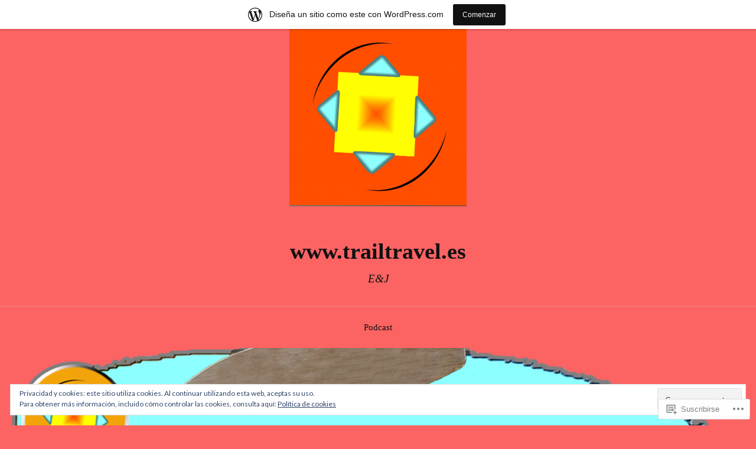

--- FILE ---
content_type: text/html; charset=UTF-8
request_url: https://socorristacanario.wordpress.com/tag/supermercado/
body_size: 72142
content:
<!DOCTYPE html>
<html lang="es">
<head>
<meta charset="UTF-8">
<meta name="viewport" content="width=device-width, initial-scale=1">
<link rel="profile" href="http://gmpg.org/xfn/11">
<link rel="pingback" href="https://socorristacanario.wordpress.com/xmlrpc.php">

<title>supermercado &#8211; www.trailtravel.es</title>
<meta name='robots' content='max-image-preview:large' />
<meta name="google-site-verification" content="google-site-verification=c-L0Z4_cJFrx8ksi0PuWY4vvmGadpKCF4AT6pXwQirg" />
<link rel='dns-prefetch' href='//s0.wp.com' />
<link rel='dns-prefetch' href='//fonts-api.wp.com' />
<link rel='dns-prefetch' href='//af.pubmine.com' />
<link rel="alternate" type="application/rss+xml" title="www.trailtravel.es &raquo; Feed" href="https://socorristacanario.wordpress.com/feed/" />
<link rel="alternate" type="application/rss+xml" title="www.trailtravel.es &raquo; Feed de los comentarios" href="https://socorristacanario.wordpress.com/comments/feed/" />
<link rel="alternate" type="application/rss+xml" title="www.trailtravel.es &raquo; Etiqueta supermercado del feed" href="https://socorristacanario.wordpress.com/tag/supermercado/feed/" />
	<script type="text/javascript">
		/* <![CDATA[ */
		function addLoadEvent(func) {
			var oldonload = window.onload;
			if (typeof window.onload != 'function') {
				window.onload = func;
			} else {
				window.onload = function () {
					oldonload();
					func();
				}
			}
		}
		/* ]]> */
	</script>
	<link crossorigin='anonymous' rel='stylesheet' id='all-css-0-1' href='/_static/??-eJxtjEsOwjAMRC9EMBUoiAXiLG6wojTOR7WjiNuTdoGEYDkz7w30alzJSlkhNVO5+ZAFenh6UgFqYy0xkGHsoJQqo5KA6Ivp6EQO8P+AQxzYQlrRRbOnH3zm4j9CwjWShuzNjCsM9LvZ5Ee6T1c72cvpZs/LG8VZRLg=&cssminify=yes' type='text/css' media='all' />
<style id='wp-emoji-styles-inline-css'>

	img.wp-smiley, img.emoji {
		display: inline !important;
		border: none !important;
		box-shadow: none !important;
		height: 1em !important;
		width: 1em !important;
		margin: 0 0.07em !important;
		vertical-align: -0.1em !important;
		background: none !important;
		padding: 0 !important;
	}
/*# sourceURL=wp-emoji-styles-inline-css */
</style>
<link crossorigin='anonymous' rel='stylesheet' id='all-css-2-1' href='/wp-content/plugins/gutenberg-core/v22.2.0/build/styles/block-library/style.css?m=1764855221i&cssminify=yes' type='text/css' media='all' />
<style id='wp-block-library-inline-css'>
.has-text-align-justify {
	text-align:justify;
}
.has-text-align-justify{text-align:justify;}

/*# sourceURL=wp-block-library-inline-css */
</style><style id='wp-block-embed-inline-css'>
.wp-block-embed.alignleft,.wp-block-embed.alignright,.wp-block[data-align=left]>[data-type="core/embed"],.wp-block[data-align=right]>[data-type="core/embed"]{max-width:360px;width:100%}.wp-block-embed.alignleft .wp-block-embed__wrapper,.wp-block-embed.alignright .wp-block-embed__wrapper,.wp-block[data-align=left]>[data-type="core/embed"] .wp-block-embed__wrapper,.wp-block[data-align=right]>[data-type="core/embed"] .wp-block-embed__wrapper{min-width:280px}.wp-block-cover .wp-block-embed{min-height:240px;min-width:320px}.wp-block-group.is-layout-flex .wp-block-embed{flex:1 1 0%;min-width:0}.wp-block-embed{overflow-wrap:break-word}.wp-block-embed :where(figcaption){margin-bottom:1em;margin-top:.5em}.wp-block-embed iframe{max-width:100%}.wp-block-embed__wrapper{position:relative}.wp-embed-responsive .wp-has-aspect-ratio .wp-block-embed__wrapper:before{content:"";display:block;padding-top:50%}.wp-embed-responsive .wp-has-aspect-ratio iframe{bottom:0;height:100%;left:0;position:absolute;right:0;top:0;width:100%}.wp-embed-responsive .wp-embed-aspect-21-9 .wp-block-embed__wrapper:before{padding-top:42.85%}.wp-embed-responsive .wp-embed-aspect-18-9 .wp-block-embed__wrapper:before{padding-top:50%}.wp-embed-responsive .wp-embed-aspect-16-9 .wp-block-embed__wrapper:before{padding-top:56.25%}.wp-embed-responsive .wp-embed-aspect-4-3 .wp-block-embed__wrapper:before{padding-top:75%}.wp-embed-responsive .wp-embed-aspect-1-1 .wp-block-embed__wrapper:before{padding-top:100%}.wp-embed-responsive .wp-embed-aspect-9-16 .wp-block-embed__wrapper:before{padding-top:177.77%}.wp-embed-responsive .wp-embed-aspect-1-2 .wp-block-embed__wrapper:before{padding-top:200%}
/*# sourceURL=/wp-content/plugins/gutenberg-core/v22.2.0/build/styles/block-library/embed/style.css */
</style>
<style id='wp-block-image-inline-css'>
.wp-block-image>a,.wp-block-image>figure>a{display:inline-block}.wp-block-image img{box-sizing:border-box;height:auto;max-width:100%;vertical-align:bottom}@media not (prefers-reduced-motion){.wp-block-image img.hide{visibility:hidden}.wp-block-image img.show{animation:show-content-image .4s}}.wp-block-image[style*=border-radius] img,.wp-block-image[style*=border-radius]>a{border-radius:inherit}.wp-block-image.has-custom-border img{box-sizing:border-box}.wp-block-image.aligncenter{text-align:center}.wp-block-image.alignfull>a,.wp-block-image.alignwide>a{width:100%}.wp-block-image.alignfull img,.wp-block-image.alignwide img{height:auto;width:100%}.wp-block-image .aligncenter,.wp-block-image .alignleft,.wp-block-image .alignright,.wp-block-image.aligncenter,.wp-block-image.alignleft,.wp-block-image.alignright{display:table}.wp-block-image .aligncenter>figcaption,.wp-block-image .alignleft>figcaption,.wp-block-image .alignright>figcaption,.wp-block-image.aligncenter>figcaption,.wp-block-image.alignleft>figcaption,.wp-block-image.alignright>figcaption{caption-side:bottom;display:table-caption}.wp-block-image .alignleft{float:left;margin:.5em 1em .5em 0}.wp-block-image .alignright{float:right;margin:.5em 0 .5em 1em}.wp-block-image .aligncenter{margin-left:auto;margin-right:auto}.wp-block-image :where(figcaption){margin-bottom:1em;margin-top:.5em}.wp-block-image.is-style-circle-mask img{border-radius:9999px}@supports ((-webkit-mask-image:none) or (mask-image:none)) or (-webkit-mask-image:none){.wp-block-image.is-style-circle-mask img{border-radius:0;-webkit-mask-image:url('data:image/svg+xml;utf8,<svg viewBox="0 0 100 100" xmlns="http://www.w3.org/2000/svg"><circle cx="50" cy="50" r="50"/></svg>');mask-image:url('data:image/svg+xml;utf8,<svg viewBox="0 0 100 100" xmlns="http://www.w3.org/2000/svg"><circle cx="50" cy="50" r="50"/></svg>');mask-mode:alpha;-webkit-mask-position:center;mask-position:center;-webkit-mask-repeat:no-repeat;mask-repeat:no-repeat;-webkit-mask-size:contain;mask-size:contain}}:root :where(.wp-block-image.is-style-rounded img,.wp-block-image .is-style-rounded img){border-radius:9999px}.wp-block-image figure{margin:0}.wp-lightbox-container{display:flex;flex-direction:column;position:relative}.wp-lightbox-container img{cursor:zoom-in}.wp-lightbox-container img:hover+button{opacity:1}.wp-lightbox-container button{align-items:center;backdrop-filter:blur(16px) saturate(180%);background-color:#5a5a5a40;border:none;border-radius:4px;cursor:zoom-in;display:flex;height:20px;justify-content:center;opacity:0;padding:0;position:absolute;right:16px;text-align:center;top:16px;width:20px;z-index:100}@media not (prefers-reduced-motion){.wp-lightbox-container button{transition:opacity .2s ease}}.wp-lightbox-container button:focus-visible{outline:3px auto #5a5a5a40;outline:3px auto -webkit-focus-ring-color;outline-offset:3px}.wp-lightbox-container button:hover{cursor:pointer;opacity:1}.wp-lightbox-container button:focus{opacity:1}.wp-lightbox-container button:focus,.wp-lightbox-container button:hover,.wp-lightbox-container button:not(:hover):not(:active):not(.has-background){background-color:#5a5a5a40;border:none}.wp-lightbox-overlay{box-sizing:border-box;cursor:zoom-out;height:100vh;left:0;overflow:hidden;position:fixed;top:0;visibility:hidden;width:100%;z-index:100000}.wp-lightbox-overlay .close-button{align-items:center;cursor:pointer;display:flex;justify-content:center;min-height:40px;min-width:40px;padding:0;position:absolute;right:calc(env(safe-area-inset-right) + 16px);top:calc(env(safe-area-inset-top) + 16px);z-index:5000000}.wp-lightbox-overlay .close-button:focus,.wp-lightbox-overlay .close-button:hover,.wp-lightbox-overlay .close-button:not(:hover):not(:active):not(.has-background){background:none;border:none}.wp-lightbox-overlay .lightbox-image-container{height:var(--wp--lightbox-container-height);left:50%;overflow:hidden;position:absolute;top:50%;transform:translate(-50%,-50%);transform-origin:top left;width:var(--wp--lightbox-container-width);z-index:9999999999}.wp-lightbox-overlay .wp-block-image{align-items:center;box-sizing:border-box;display:flex;height:100%;justify-content:center;margin:0;position:relative;transform-origin:0 0;width:100%;z-index:3000000}.wp-lightbox-overlay .wp-block-image img{height:var(--wp--lightbox-image-height);min-height:var(--wp--lightbox-image-height);min-width:var(--wp--lightbox-image-width);width:var(--wp--lightbox-image-width)}.wp-lightbox-overlay .wp-block-image figcaption{display:none}.wp-lightbox-overlay button{background:none;border:none}.wp-lightbox-overlay .scrim{background-color:#fff;height:100%;opacity:.9;position:absolute;width:100%;z-index:2000000}.wp-lightbox-overlay.active{visibility:visible}@media not (prefers-reduced-motion){.wp-lightbox-overlay.active{animation:turn-on-visibility .25s both}.wp-lightbox-overlay.active img{animation:turn-on-visibility .35s both}.wp-lightbox-overlay.show-closing-animation:not(.active){animation:turn-off-visibility .35s both}.wp-lightbox-overlay.show-closing-animation:not(.active) img{animation:turn-off-visibility .25s both}.wp-lightbox-overlay.zoom.active{animation:none;opacity:1;visibility:visible}.wp-lightbox-overlay.zoom.active .lightbox-image-container{animation:lightbox-zoom-in .4s}.wp-lightbox-overlay.zoom.active .lightbox-image-container img{animation:none}.wp-lightbox-overlay.zoom.active .scrim{animation:turn-on-visibility .4s forwards}.wp-lightbox-overlay.zoom.show-closing-animation:not(.active){animation:none}.wp-lightbox-overlay.zoom.show-closing-animation:not(.active) .lightbox-image-container{animation:lightbox-zoom-out .4s}.wp-lightbox-overlay.zoom.show-closing-animation:not(.active) .lightbox-image-container img{animation:none}.wp-lightbox-overlay.zoom.show-closing-animation:not(.active) .scrim{animation:turn-off-visibility .4s forwards}}@keyframes show-content-image{0%{visibility:hidden}99%{visibility:hidden}to{visibility:visible}}@keyframes turn-on-visibility{0%{opacity:0}to{opacity:1}}@keyframes turn-off-visibility{0%{opacity:1;visibility:visible}99%{opacity:0;visibility:visible}to{opacity:0;visibility:hidden}}@keyframes lightbox-zoom-in{0%{transform:translate(calc((-100vw + var(--wp--lightbox-scrollbar-width))/2 + var(--wp--lightbox-initial-left-position)),calc(-50vh + var(--wp--lightbox-initial-top-position))) scale(var(--wp--lightbox-scale))}to{transform:translate(-50%,-50%) scale(1)}}@keyframes lightbox-zoom-out{0%{transform:translate(-50%,-50%) scale(1);visibility:visible}99%{visibility:visible}to{transform:translate(calc((-100vw + var(--wp--lightbox-scrollbar-width))/2 + var(--wp--lightbox-initial-left-position)),calc(-50vh + var(--wp--lightbox-initial-top-position))) scale(var(--wp--lightbox-scale));visibility:hidden}}
/*# sourceURL=/wp-content/plugins/gutenberg-core/v22.2.0/build/styles/block-library/image/style.css */
</style>
<style id='wp-block-tag-cloud-inline-css'>
.wp-block-tag-cloud{box-sizing:border-box}.wp-block-tag-cloud.aligncenter{justify-content:center;text-align:center}.wp-block-tag-cloud a{display:inline-block;margin-right:5px}.wp-block-tag-cloud span{display:inline-block;margin-left:5px;text-decoration:none}:root :where(.wp-block-tag-cloud.is-style-outline){display:flex;flex-wrap:wrap;gap:1ch}:root :where(.wp-block-tag-cloud.is-style-outline a){border:1px solid;font-size:unset!important;margin-right:0;padding:1ch 2ch;text-decoration:none!important}
/*# sourceURL=/wp-content/plugins/gutenberg-core/v22.2.0/build/styles/block-library/tag-cloud/style.css */
</style>
<style id='global-styles-inline-css'>
:root{--wp--preset--aspect-ratio--square: 1;--wp--preset--aspect-ratio--4-3: 4/3;--wp--preset--aspect-ratio--3-4: 3/4;--wp--preset--aspect-ratio--3-2: 3/2;--wp--preset--aspect-ratio--2-3: 2/3;--wp--preset--aspect-ratio--16-9: 16/9;--wp--preset--aspect-ratio--9-16: 9/16;--wp--preset--color--black: #000000;--wp--preset--color--cyan-bluish-gray: #abb8c3;--wp--preset--color--white: #ffffff;--wp--preset--color--pale-pink: #f78da7;--wp--preset--color--vivid-red: #cf2e2e;--wp--preset--color--luminous-vivid-orange: #ff6900;--wp--preset--color--luminous-vivid-amber: #fcb900;--wp--preset--color--light-green-cyan: #7bdcb5;--wp--preset--color--vivid-green-cyan: #00d084;--wp--preset--color--pale-cyan-blue: #8ed1fc;--wp--preset--color--vivid-cyan-blue: #0693e3;--wp--preset--color--vivid-purple: #9b51e0;--wp--preset--gradient--vivid-cyan-blue-to-vivid-purple: linear-gradient(135deg,rgb(6,147,227) 0%,rgb(155,81,224) 100%);--wp--preset--gradient--light-green-cyan-to-vivid-green-cyan: linear-gradient(135deg,rgb(122,220,180) 0%,rgb(0,208,130) 100%);--wp--preset--gradient--luminous-vivid-amber-to-luminous-vivid-orange: linear-gradient(135deg,rgb(252,185,0) 0%,rgb(255,105,0) 100%);--wp--preset--gradient--luminous-vivid-orange-to-vivid-red: linear-gradient(135deg,rgb(255,105,0) 0%,rgb(207,46,46) 100%);--wp--preset--gradient--very-light-gray-to-cyan-bluish-gray: linear-gradient(135deg,rgb(238,238,238) 0%,rgb(169,184,195) 100%);--wp--preset--gradient--cool-to-warm-spectrum: linear-gradient(135deg,rgb(74,234,220) 0%,rgb(151,120,209) 20%,rgb(207,42,186) 40%,rgb(238,44,130) 60%,rgb(251,105,98) 80%,rgb(254,248,76) 100%);--wp--preset--gradient--blush-light-purple: linear-gradient(135deg,rgb(255,206,236) 0%,rgb(152,150,240) 100%);--wp--preset--gradient--blush-bordeaux: linear-gradient(135deg,rgb(254,205,165) 0%,rgb(254,45,45) 50%,rgb(107,0,62) 100%);--wp--preset--gradient--luminous-dusk: linear-gradient(135deg,rgb(255,203,112) 0%,rgb(199,81,192) 50%,rgb(65,88,208) 100%);--wp--preset--gradient--pale-ocean: linear-gradient(135deg,rgb(255,245,203) 0%,rgb(182,227,212) 50%,rgb(51,167,181) 100%);--wp--preset--gradient--electric-grass: linear-gradient(135deg,rgb(202,248,128) 0%,rgb(113,206,126) 100%);--wp--preset--gradient--midnight: linear-gradient(135deg,rgb(2,3,129) 0%,rgb(40,116,252) 100%);--wp--preset--font-size--small: 13px;--wp--preset--font-size--medium: 20px;--wp--preset--font-size--large: 36px;--wp--preset--font-size--x-large: 42px;--wp--preset--font-family--albert-sans: 'Albert Sans', sans-serif;--wp--preset--font-family--alegreya: Alegreya, serif;--wp--preset--font-family--arvo: Arvo, serif;--wp--preset--font-family--bodoni-moda: 'Bodoni Moda', serif;--wp--preset--font-family--bricolage-grotesque: 'Bricolage Grotesque', sans-serif;--wp--preset--font-family--cabin: Cabin, sans-serif;--wp--preset--font-family--chivo: Chivo, sans-serif;--wp--preset--font-family--commissioner: Commissioner, sans-serif;--wp--preset--font-family--cormorant: Cormorant, serif;--wp--preset--font-family--courier-prime: 'Courier Prime', monospace;--wp--preset--font-family--crimson-pro: 'Crimson Pro', serif;--wp--preset--font-family--dm-mono: 'DM Mono', monospace;--wp--preset--font-family--dm-sans: 'DM Sans', sans-serif;--wp--preset--font-family--dm-serif-display: 'DM Serif Display', serif;--wp--preset--font-family--domine: Domine, serif;--wp--preset--font-family--eb-garamond: 'EB Garamond', serif;--wp--preset--font-family--epilogue: Epilogue, sans-serif;--wp--preset--font-family--fahkwang: Fahkwang, sans-serif;--wp--preset--font-family--figtree: Figtree, sans-serif;--wp--preset--font-family--fira-sans: 'Fira Sans', sans-serif;--wp--preset--font-family--fjalla-one: 'Fjalla One', sans-serif;--wp--preset--font-family--fraunces: Fraunces, serif;--wp--preset--font-family--gabarito: Gabarito, system-ui;--wp--preset--font-family--ibm-plex-mono: 'IBM Plex Mono', monospace;--wp--preset--font-family--ibm-plex-sans: 'IBM Plex Sans', sans-serif;--wp--preset--font-family--ibarra-real-nova: 'Ibarra Real Nova', serif;--wp--preset--font-family--instrument-serif: 'Instrument Serif', serif;--wp--preset--font-family--inter: Inter, sans-serif;--wp--preset--font-family--josefin-sans: 'Josefin Sans', sans-serif;--wp--preset--font-family--jost: Jost, sans-serif;--wp--preset--font-family--libre-baskerville: 'Libre Baskerville', serif;--wp--preset--font-family--libre-franklin: 'Libre Franklin', sans-serif;--wp--preset--font-family--literata: Literata, serif;--wp--preset--font-family--lora: Lora, serif;--wp--preset--font-family--merriweather: Merriweather, serif;--wp--preset--font-family--montserrat: Montserrat, sans-serif;--wp--preset--font-family--newsreader: Newsreader, serif;--wp--preset--font-family--noto-sans-mono: 'Noto Sans Mono', sans-serif;--wp--preset--font-family--nunito: Nunito, sans-serif;--wp--preset--font-family--open-sans: 'Open Sans', sans-serif;--wp--preset--font-family--overpass: Overpass, sans-serif;--wp--preset--font-family--pt-serif: 'PT Serif', serif;--wp--preset--font-family--petrona: Petrona, serif;--wp--preset--font-family--piazzolla: Piazzolla, serif;--wp--preset--font-family--playfair-display: 'Playfair Display', serif;--wp--preset--font-family--plus-jakarta-sans: 'Plus Jakarta Sans', sans-serif;--wp--preset--font-family--poppins: Poppins, sans-serif;--wp--preset--font-family--raleway: Raleway, sans-serif;--wp--preset--font-family--roboto: Roboto, sans-serif;--wp--preset--font-family--roboto-slab: 'Roboto Slab', serif;--wp--preset--font-family--rubik: Rubik, sans-serif;--wp--preset--font-family--rufina: Rufina, serif;--wp--preset--font-family--sora: Sora, sans-serif;--wp--preset--font-family--source-sans-3: 'Source Sans 3', sans-serif;--wp--preset--font-family--source-serif-4: 'Source Serif 4', serif;--wp--preset--font-family--space-mono: 'Space Mono', monospace;--wp--preset--font-family--syne: Syne, sans-serif;--wp--preset--font-family--texturina: Texturina, serif;--wp--preset--font-family--urbanist: Urbanist, sans-serif;--wp--preset--font-family--work-sans: 'Work Sans', sans-serif;--wp--preset--spacing--20: 0.44rem;--wp--preset--spacing--30: 0.67rem;--wp--preset--spacing--40: 1rem;--wp--preset--spacing--50: 1.5rem;--wp--preset--spacing--60: 2.25rem;--wp--preset--spacing--70: 3.38rem;--wp--preset--spacing--80: 5.06rem;--wp--preset--shadow--natural: 6px 6px 9px rgba(0, 0, 0, 0.2);--wp--preset--shadow--deep: 12px 12px 50px rgba(0, 0, 0, 0.4);--wp--preset--shadow--sharp: 6px 6px 0px rgba(0, 0, 0, 0.2);--wp--preset--shadow--outlined: 6px 6px 0px -3px rgb(255, 255, 255), 6px 6px rgb(0, 0, 0);--wp--preset--shadow--crisp: 6px 6px 0px rgb(0, 0, 0);}:where(.is-layout-flex){gap: 0.5em;}:where(.is-layout-grid){gap: 0.5em;}body .is-layout-flex{display: flex;}.is-layout-flex{flex-wrap: wrap;align-items: center;}.is-layout-flex > :is(*, div){margin: 0;}body .is-layout-grid{display: grid;}.is-layout-grid > :is(*, div){margin: 0;}:where(.wp-block-columns.is-layout-flex){gap: 2em;}:where(.wp-block-columns.is-layout-grid){gap: 2em;}:where(.wp-block-post-template.is-layout-flex){gap: 1.25em;}:where(.wp-block-post-template.is-layout-grid){gap: 1.25em;}.has-black-color{color: var(--wp--preset--color--black) !important;}.has-cyan-bluish-gray-color{color: var(--wp--preset--color--cyan-bluish-gray) !important;}.has-white-color{color: var(--wp--preset--color--white) !important;}.has-pale-pink-color{color: var(--wp--preset--color--pale-pink) !important;}.has-vivid-red-color{color: var(--wp--preset--color--vivid-red) !important;}.has-luminous-vivid-orange-color{color: var(--wp--preset--color--luminous-vivid-orange) !important;}.has-luminous-vivid-amber-color{color: var(--wp--preset--color--luminous-vivid-amber) !important;}.has-light-green-cyan-color{color: var(--wp--preset--color--light-green-cyan) !important;}.has-vivid-green-cyan-color{color: var(--wp--preset--color--vivid-green-cyan) !important;}.has-pale-cyan-blue-color{color: var(--wp--preset--color--pale-cyan-blue) !important;}.has-vivid-cyan-blue-color{color: var(--wp--preset--color--vivid-cyan-blue) !important;}.has-vivid-purple-color{color: var(--wp--preset--color--vivid-purple) !important;}.has-black-background-color{background-color: var(--wp--preset--color--black) !important;}.has-cyan-bluish-gray-background-color{background-color: var(--wp--preset--color--cyan-bluish-gray) !important;}.has-white-background-color{background-color: var(--wp--preset--color--white) !important;}.has-pale-pink-background-color{background-color: var(--wp--preset--color--pale-pink) !important;}.has-vivid-red-background-color{background-color: var(--wp--preset--color--vivid-red) !important;}.has-luminous-vivid-orange-background-color{background-color: var(--wp--preset--color--luminous-vivid-orange) !important;}.has-luminous-vivid-amber-background-color{background-color: var(--wp--preset--color--luminous-vivid-amber) !important;}.has-light-green-cyan-background-color{background-color: var(--wp--preset--color--light-green-cyan) !important;}.has-vivid-green-cyan-background-color{background-color: var(--wp--preset--color--vivid-green-cyan) !important;}.has-pale-cyan-blue-background-color{background-color: var(--wp--preset--color--pale-cyan-blue) !important;}.has-vivid-cyan-blue-background-color{background-color: var(--wp--preset--color--vivid-cyan-blue) !important;}.has-vivid-purple-background-color{background-color: var(--wp--preset--color--vivid-purple) !important;}.has-black-border-color{border-color: var(--wp--preset--color--black) !important;}.has-cyan-bluish-gray-border-color{border-color: var(--wp--preset--color--cyan-bluish-gray) !important;}.has-white-border-color{border-color: var(--wp--preset--color--white) !important;}.has-pale-pink-border-color{border-color: var(--wp--preset--color--pale-pink) !important;}.has-vivid-red-border-color{border-color: var(--wp--preset--color--vivid-red) !important;}.has-luminous-vivid-orange-border-color{border-color: var(--wp--preset--color--luminous-vivid-orange) !important;}.has-luminous-vivid-amber-border-color{border-color: var(--wp--preset--color--luminous-vivid-amber) !important;}.has-light-green-cyan-border-color{border-color: var(--wp--preset--color--light-green-cyan) !important;}.has-vivid-green-cyan-border-color{border-color: var(--wp--preset--color--vivid-green-cyan) !important;}.has-pale-cyan-blue-border-color{border-color: var(--wp--preset--color--pale-cyan-blue) !important;}.has-vivid-cyan-blue-border-color{border-color: var(--wp--preset--color--vivid-cyan-blue) !important;}.has-vivid-purple-border-color{border-color: var(--wp--preset--color--vivid-purple) !important;}.has-vivid-cyan-blue-to-vivid-purple-gradient-background{background: var(--wp--preset--gradient--vivid-cyan-blue-to-vivid-purple) !important;}.has-light-green-cyan-to-vivid-green-cyan-gradient-background{background: var(--wp--preset--gradient--light-green-cyan-to-vivid-green-cyan) !important;}.has-luminous-vivid-amber-to-luminous-vivid-orange-gradient-background{background: var(--wp--preset--gradient--luminous-vivid-amber-to-luminous-vivid-orange) !important;}.has-luminous-vivid-orange-to-vivid-red-gradient-background{background: var(--wp--preset--gradient--luminous-vivid-orange-to-vivid-red) !important;}.has-very-light-gray-to-cyan-bluish-gray-gradient-background{background: var(--wp--preset--gradient--very-light-gray-to-cyan-bluish-gray) !important;}.has-cool-to-warm-spectrum-gradient-background{background: var(--wp--preset--gradient--cool-to-warm-spectrum) !important;}.has-blush-light-purple-gradient-background{background: var(--wp--preset--gradient--blush-light-purple) !important;}.has-blush-bordeaux-gradient-background{background: var(--wp--preset--gradient--blush-bordeaux) !important;}.has-luminous-dusk-gradient-background{background: var(--wp--preset--gradient--luminous-dusk) !important;}.has-pale-ocean-gradient-background{background: var(--wp--preset--gradient--pale-ocean) !important;}.has-electric-grass-gradient-background{background: var(--wp--preset--gradient--electric-grass) !important;}.has-midnight-gradient-background{background: var(--wp--preset--gradient--midnight) !important;}.has-small-font-size{font-size: var(--wp--preset--font-size--small) !important;}.has-medium-font-size{font-size: var(--wp--preset--font-size--medium) !important;}.has-large-font-size{font-size: var(--wp--preset--font-size--large) !important;}.has-x-large-font-size{font-size: var(--wp--preset--font-size--x-large) !important;}.has-albert-sans-font-family{font-family: var(--wp--preset--font-family--albert-sans) !important;}.has-alegreya-font-family{font-family: var(--wp--preset--font-family--alegreya) !important;}.has-arvo-font-family{font-family: var(--wp--preset--font-family--arvo) !important;}.has-bodoni-moda-font-family{font-family: var(--wp--preset--font-family--bodoni-moda) !important;}.has-bricolage-grotesque-font-family{font-family: var(--wp--preset--font-family--bricolage-grotesque) !important;}.has-cabin-font-family{font-family: var(--wp--preset--font-family--cabin) !important;}.has-chivo-font-family{font-family: var(--wp--preset--font-family--chivo) !important;}.has-commissioner-font-family{font-family: var(--wp--preset--font-family--commissioner) !important;}.has-cormorant-font-family{font-family: var(--wp--preset--font-family--cormorant) !important;}.has-courier-prime-font-family{font-family: var(--wp--preset--font-family--courier-prime) !important;}.has-crimson-pro-font-family{font-family: var(--wp--preset--font-family--crimson-pro) !important;}.has-dm-mono-font-family{font-family: var(--wp--preset--font-family--dm-mono) !important;}.has-dm-sans-font-family{font-family: var(--wp--preset--font-family--dm-sans) !important;}.has-dm-serif-display-font-family{font-family: var(--wp--preset--font-family--dm-serif-display) !important;}.has-domine-font-family{font-family: var(--wp--preset--font-family--domine) !important;}.has-eb-garamond-font-family{font-family: var(--wp--preset--font-family--eb-garamond) !important;}.has-epilogue-font-family{font-family: var(--wp--preset--font-family--epilogue) !important;}.has-fahkwang-font-family{font-family: var(--wp--preset--font-family--fahkwang) !important;}.has-figtree-font-family{font-family: var(--wp--preset--font-family--figtree) !important;}.has-fira-sans-font-family{font-family: var(--wp--preset--font-family--fira-sans) !important;}.has-fjalla-one-font-family{font-family: var(--wp--preset--font-family--fjalla-one) !important;}.has-fraunces-font-family{font-family: var(--wp--preset--font-family--fraunces) !important;}.has-gabarito-font-family{font-family: var(--wp--preset--font-family--gabarito) !important;}.has-ibm-plex-mono-font-family{font-family: var(--wp--preset--font-family--ibm-plex-mono) !important;}.has-ibm-plex-sans-font-family{font-family: var(--wp--preset--font-family--ibm-plex-sans) !important;}.has-ibarra-real-nova-font-family{font-family: var(--wp--preset--font-family--ibarra-real-nova) !important;}.has-instrument-serif-font-family{font-family: var(--wp--preset--font-family--instrument-serif) !important;}.has-inter-font-family{font-family: var(--wp--preset--font-family--inter) !important;}.has-josefin-sans-font-family{font-family: var(--wp--preset--font-family--josefin-sans) !important;}.has-jost-font-family{font-family: var(--wp--preset--font-family--jost) !important;}.has-libre-baskerville-font-family{font-family: var(--wp--preset--font-family--libre-baskerville) !important;}.has-libre-franklin-font-family{font-family: var(--wp--preset--font-family--libre-franklin) !important;}.has-literata-font-family{font-family: var(--wp--preset--font-family--literata) !important;}.has-lora-font-family{font-family: var(--wp--preset--font-family--lora) !important;}.has-merriweather-font-family{font-family: var(--wp--preset--font-family--merriweather) !important;}.has-montserrat-font-family{font-family: var(--wp--preset--font-family--montserrat) !important;}.has-newsreader-font-family{font-family: var(--wp--preset--font-family--newsreader) !important;}.has-noto-sans-mono-font-family{font-family: var(--wp--preset--font-family--noto-sans-mono) !important;}.has-nunito-font-family{font-family: var(--wp--preset--font-family--nunito) !important;}.has-open-sans-font-family{font-family: var(--wp--preset--font-family--open-sans) !important;}.has-overpass-font-family{font-family: var(--wp--preset--font-family--overpass) !important;}.has-pt-serif-font-family{font-family: var(--wp--preset--font-family--pt-serif) !important;}.has-petrona-font-family{font-family: var(--wp--preset--font-family--petrona) !important;}.has-piazzolla-font-family{font-family: var(--wp--preset--font-family--piazzolla) !important;}.has-playfair-display-font-family{font-family: var(--wp--preset--font-family--playfair-display) !important;}.has-plus-jakarta-sans-font-family{font-family: var(--wp--preset--font-family--plus-jakarta-sans) !important;}.has-poppins-font-family{font-family: var(--wp--preset--font-family--poppins) !important;}.has-raleway-font-family{font-family: var(--wp--preset--font-family--raleway) !important;}.has-roboto-font-family{font-family: var(--wp--preset--font-family--roboto) !important;}.has-roboto-slab-font-family{font-family: var(--wp--preset--font-family--roboto-slab) !important;}.has-rubik-font-family{font-family: var(--wp--preset--font-family--rubik) !important;}.has-rufina-font-family{font-family: var(--wp--preset--font-family--rufina) !important;}.has-sora-font-family{font-family: var(--wp--preset--font-family--sora) !important;}.has-source-sans-3-font-family{font-family: var(--wp--preset--font-family--source-sans-3) !important;}.has-source-serif-4-font-family{font-family: var(--wp--preset--font-family--source-serif-4) !important;}.has-space-mono-font-family{font-family: var(--wp--preset--font-family--space-mono) !important;}.has-syne-font-family{font-family: var(--wp--preset--font-family--syne) !important;}.has-texturina-font-family{font-family: var(--wp--preset--font-family--texturina) !important;}.has-urbanist-font-family{font-family: var(--wp--preset--font-family--urbanist) !important;}.has-work-sans-font-family{font-family: var(--wp--preset--font-family--work-sans) !important;}
/*# sourceURL=global-styles-inline-css */
</style>

<style id='classic-theme-styles-inline-css'>
/*! This file is auto-generated */
.wp-block-button__link{color:#fff;background-color:#32373c;border-radius:9999px;box-shadow:none;text-decoration:none;padding:calc(.667em + 2px) calc(1.333em + 2px);font-size:1.125em}.wp-block-file__button{background:#32373c;color:#fff;text-decoration:none}
/*# sourceURL=/wp-includes/css/classic-themes.min.css */
</style>
<link crossorigin='anonymous' rel='stylesheet' id='all-css-4-1' href='/_static/??-eJx9j+EKwjAMhF/INEw2N3+Iz7J2cVbbtTTppm9vRZyC4J8QjvvuOFwimDAJTYLR5dFOjCZoF8yVcauqTlXA1kdHkGhWNQ6WZXUAy92RMswb/AryGT5ZiYruYy9Ph6fB9uTIF9s/bLHDSFJwfv8gdPuPxFIDWsdEzFCut9mDnEsX/3AvGWPW6MJMJvUnwXXM0R+qtunaZr+r68sDkRprig==&cssminify=yes' type='text/css' media='all' />
<link rel='stylesheet' id='lovecraft-fonts-css' href='https://fonts-api.wp.com/css?family=Lato%3A400%2C400italic%2C700%2C700italic%2C900%2C900italic&#038;subset=latin%2Clatin-ext&#038;ver=6.9-RC2-61304' media='all' />
<link crossorigin='anonymous' rel='stylesheet' id='all-css-6-1' href='/_static/??-eJx9jsEKwjAQRH/IuFQr9SJ+iqTLNqYm2ZDdWvx7U/AQULzNg3nDwJoNclJKCnExOSzOJ4GZNFt8fBgic4KbTwiOEhVfDfkd9yiyg2ZU7xRJIC8jBH4SFjspbEuir0BmzcjxS2qeFBoDuxod1FaD/yRHbAKjVV9/t2CmYH3Z1Gu8dMPpeDj3Q9fPb9ImYnQ=&cssminify=yes' type='text/css' media='all' />
<link crossorigin='anonymous' rel='stylesheet' id='print-css-7-1' href='/wp-content/mu-plugins/global-print/global-print.css?m=1465851035i&cssminify=yes' type='text/css' media='print' />
<style id='jetpack-global-styles-frontend-style-inline-css'>
:root { --font-headings: unset; --font-base: unset; --font-headings-default: -apple-system,BlinkMacSystemFont,"Segoe UI",Roboto,Oxygen-Sans,Ubuntu,Cantarell,"Helvetica Neue",sans-serif; --font-base-default: -apple-system,BlinkMacSystemFont,"Segoe UI",Roboto,Oxygen-Sans,Ubuntu,Cantarell,"Helvetica Neue",sans-serif;}
/*# sourceURL=jetpack-global-styles-frontend-style-inline-css */
</style>
<link crossorigin='anonymous' rel='stylesheet' id='all-css-10-1' href='/_static/??-eJyNjcEKwjAQRH/IuFQj9SJ+isRsSLZusqWbUPx7W+lFBPEyzMDMPJhH46XUUCrkZkZukYrCEOro/GPLkEVWwcZBQZObAjrE59tSiXuvuoP/n25UPKh4cmxYouhH+HqrKeSFmyxElrvjX7iZMIaqsFQ2b+JEaFxBw6R13V7zpetPx8PZ9p0dXpQMX7Y=&cssminify=yes' type='text/css' media='all' />
<script type="text/javascript" id="wpcom-actionbar-placeholder-js-extra">
/* <![CDATA[ */
var actionbardata = {"siteID":"34916353","postID":"0","siteURL":"https://socorristacanario.wordpress.com","xhrURL":"https://socorristacanario.wordpress.com/wp-admin/admin-ajax.php","nonce":"8d63a61e57","isLoggedIn":"","statusMessage":"","subsEmailDefault":"instantly","proxyScriptUrl":"https://s0.wp.com/wp-content/js/wpcom-proxy-request.js?m=1513050504i&amp;ver=20211021","i18n":{"followedText":"Las nuevas entradas de este sitio aparecer\u00e1n ahora en tu \u003Ca href=\"https://wordpress.com/reader\"\u003ELector\u003C/a\u003E","foldBar":"Contraer esta barra","unfoldBar":"Expandir esta barra","shortLinkCopied":"El enlace corto se ha copiado al portapapeles."}};
//# sourceURL=wpcom-actionbar-placeholder-js-extra
/* ]]> */
</script>
<script type="text/javascript" id="jetpack-mu-wpcom-settings-js-before">
/* <![CDATA[ */
var JETPACK_MU_WPCOM_SETTINGS = {"assetsUrl":"https://s0.wp.com/wp-content/mu-plugins/jetpack-mu-wpcom-plugin/moon/jetpack_vendor/automattic/jetpack-mu-wpcom/src/build/"};
//# sourceURL=jetpack-mu-wpcom-settings-js-before
/* ]]> */
</script>
<script crossorigin='anonymous' type='text/javascript'  src='/_static/??/wp-content/js/rlt-proxy.js,/wp-content/blog-plugins/wordads-classes/js/cmp/v2/cmp-non-gdpr.js?m=1720530689j'></script>
<script type="text/javascript" id="rlt-proxy-js-after">
/* <![CDATA[ */
	rltInitialize( {"token":null,"iframeOrigins":["https:\/\/widgets.wp.com"]} );
//# sourceURL=rlt-proxy-js-after
/* ]]> */
</script>
<link rel="EditURI" type="application/rsd+xml" title="RSD" href="https://socorristacanario.wordpress.com/xmlrpc.php?rsd" />
<meta name="generator" content="WordPress.com" />

<!-- Jetpack Open Graph Tags -->
<meta property="og:type" content="website" />
<meta property="og:title" content="supermercado &#8211; www.trailtravel.es" />
<meta property="og:url" content="https://socorristacanario.wordpress.com/tag/supermercado/" />
<meta property="og:site_name" content="www.trailtravel.es" />
<meta property="og:image" content="https://socorristacanario.wordpress.com/wp-content/uploads/2019/06/cropped-7boards.logo_.nuevo1_.jpg?w=200" />
<meta property="og:image:width" content="200" />
<meta property="og:image:height" content="200" />
<meta property="og:image:alt" content="" />
<meta property="og:locale" content="es_ES" />
<meta property="fb:app_id" content="249643311490" />
<meta name="twitter:creator" content="@trailtravel2021" />
<meta name="twitter:site" content="@trailtravel2021" />

<!-- End Jetpack Open Graph Tags -->
<link rel='openid.server' href='https://socorristacanario.wordpress.com/?openidserver=1' />
<link rel='openid.delegate' href='https://socorristacanario.wordpress.com/' />
<link rel="search" type="application/opensearchdescription+xml" href="https://socorristacanario.wordpress.com/osd.xml" title="www.trailtravel.es" />
<link rel="search" type="application/opensearchdescription+xml" href="https://s1.wp.com/opensearch.xml" title="WordPress.com" />
<meta name="theme-color" content="#fc6363" />
		<style type="text/css">
			.recentcomments a {
				display: inline !important;
				padding: 0 !important;
				margin: 0 !important;
			}

			table.recentcommentsavatartop img.avatar, table.recentcommentsavatarend img.avatar {
				border: 0px;
				margin: 0;
			}

			table.recentcommentsavatartop a, table.recentcommentsavatarend a {
				border: 0px !important;
				background-color: transparent !important;
			}

			td.recentcommentsavatarend, td.recentcommentsavatartop {
				padding: 0px 0px 1px 0px;
				margin: 0px;
			}

			td.recentcommentstextend {
				border: none !important;
				padding: 0px 0px 2px 10px;
			}

			.rtl td.recentcommentstextend {
				padding: 0px 10px 2px 0px;
			}

			td.recentcommentstexttop {
				border: none;
				padding: 0px 0px 0px 10px;
			}

			.rtl td.recentcommentstexttop {
				padding: 0px 10px 0px 0px;
			}
		</style>
		<meta name="description" content="Entradas sobre supermercado escritas por Socorrista Canario" />
<style type="text/css" id="custom-background-css">
body.custom-background { background-color: #fc6363; }
</style>
	<script type="text/javascript">
/* <![CDATA[ */
var wa_client = {}; wa_client.cmd = []; wa_client.config = { 'blog_id': 34916353, 'blog_language': 'es', 'is_wordads': false, 'hosting_type': 0, 'afp_account_id': null, 'afp_host_id': 5038568878849053, 'theme': 'pub/lovecraft', '_': { 'title': 'Anuncio publicitario', 'privacy_settings': 'Ajustes de privacidad' }, 'formats': [ 'belowpost', 'bottom_sticky', 'sidebar_sticky_right', 'sidebar', 'gutenberg_rectangle', 'gutenberg_leaderboard', 'gutenberg_mobile_leaderboard', 'gutenberg_skyscraper' ] };
/* ]]> */
</script>
		<script type="text/javascript">

			window.doNotSellCallback = function() {

				var linkElements = [
					'a[href="https://wordpress.com/?ref=footer_blog"]',
					'a[href="https://wordpress.com/?ref=footer_website"]',
					'a[href="https://wordpress.com/?ref=vertical_footer"]',
					'a[href^="https://wordpress.com/?ref=footer_segment_"]',
				].join(',');

				var dnsLink = document.createElement( 'a' );
				dnsLink.href = 'https://wordpress.com/es/advertising-program-optout/';
				dnsLink.classList.add( 'do-not-sell-link' );
				dnsLink.rel = 'nofollow';
				dnsLink.style.marginLeft = '0.5em';
				dnsLink.textContent = 'No vendas ni compartas mi información personal';

				var creditLinks = document.querySelectorAll( linkElements );

				if ( 0 === creditLinks.length ) {
					return false;
				}

				Array.prototype.forEach.call( creditLinks, function( el ) {
					el.insertAdjacentElement( 'afterend', dnsLink );
				});

				return true;
			};

		</script>
		<style type="text/css" id="custom-colors-css">.entry-content .page-links a:hover { color: #FFFFFF;}
.footer-widgets .tagcloud a:hover { color: #FFFFFF;}
.tags-links a:hover, .tagcloud a:hover { color: #FFFFFF;}
.sticky-post, .sticky-post .genericon { color: #FFFFFF;}
#infinite-handle span:hover { color: #FFFFFF;}
.main-navigation ul ul a, .main-navigation ul ul a:visited { color: #FFFFFF;}
.button:hover, button:hover, input[type="submit"]:hover, input[type="reset"]:hover, input[type="button"]:hover { color: #FFFFFF;}
.mobile-search, .mobile-search .search-field, .toggle-active .main-navigation li { border-color: #dddddd;}
.mobile-search, .mobile-search .search-field, .toggle-active .main-navigation li { border-color: rgba( 221, 221, 221, 0.3 );}
.toggles, .hentry, #wp-calendar th:first-child, #wp-calendar tbody td:first-child, #wp-calendar thead, #wp-calendar th, #wp-calendar td, .widget ul ul li:first-child, .main-navigation, .widget li, .widget + .widget, .site-footer { border-color: #dddddd;}
.toggles, .hentry, #wp-calendar th:first-child, #wp-calendar tbody td:first-child, #wp-calendar thead, #wp-calendar th, #wp-calendar td, .widget ul ul li:first-child, .main-navigation, .widget li, .widget + .widget, .site-footer { border-color: rgba( 221, 221, 221, 0.3 );}
#secondary a, #secondary a:visited, #secondary a:hover, #secondary a:active, #secondary a:focus { color: #111111;}
.main-navigation a, .main-navigation a:visited { color: #111111;}
.menu-toggle .bar { background-color: #111111;}
.site-title a, .site-title a:visited { color: #111111;}
.search-toggle { color: #111111;}
.site-description { color: #111111;}
#secondary { color: #111111;}
#wp-calendar, #wp-calendar caption, #wp-calendar tfoot a, #wp-calendar tfoot a:visited { color: #111111;}
.footer-widgets #wp-calendar { color: #111111;}
.widget_recent_comments .comment-author-link, .widget_recent_comments .comment-author-link a, .widget_authors a strong { color: #111111;}
#secondary .wp-caption-text, #secondary .gallery-caption { color: #111111;}
.main-navigation ul > li + li:before { color: #262626;}
.widget_archive li, .widget_categories li, .widget_meta li, .widget_nav_menu li, .widget_pages { color: #262626;}
.widget_archive li:before, .widget_categories li:before, .widget_meta li:before, .widget_nav_menu li:before, .widget_pages li:before, .widget_authors ul ul li:before, .widget_recent_comments li:before { color: #262626;}
body, .toggles { background-color: #fc6363;}
</style>
<link rel="icon" href="https://socorristacanario.wordpress.com/wp-content/uploads/2019/06/cropped-7boards.logo_.nuevo1_.jpg?w=32" sizes="32x32" />
<link rel="icon" href="https://socorristacanario.wordpress.com/wp-content/uploads/2019/06/cropped-7boards.logo_.nuevo1_.jpg?w=192" sizes="192x192" />
<link rel="apple-touch-icon" href="https://socorristacanario.wordpress.com/wp-content/uploads/2019/06/cropped-7boards.logo_.nuevo1_.jpg?w=180" />
<meta name="msapplication-TileImage" content="https://socorristacanario.wordpress.com/wp-content/uploads/2019/06/cropped-7boards.logo_.nuevo1_.jpg?w=270" />
<script type="text/javascript">
	window.google_analytics_uacct = "UA-52447-2";
</script>

<script type="text/javascript">
	var _gaq = _gaq || [];
	_gaq.push(['_setAccount', 'UA-52447-2']);
	_gaq.push(['_gat._anonymizeIp']);
	_gaq.push(['_setDomainName', 'wordpress.com']);
	_gaq.push(['_initData']);
	_gaq.push(['_trackPageview']);

	(function() {
		var ga = document.createElement('script'); ga.type = 'text/javascript'; ga.async = true;
		ga.src = ('https:' == document.location.protocol ? 'https://ssl' : 'http://www') + '.google-analytics.com/ga.js';
		(document.getElementsByTagName('head')[0] || document.getElementsByTagName('body')[0]).appendChild(ga);
	})();
</script>
<style id='jetpack-block-story-inline-css'>
.block-editor-block-list__layout .block-editor-block-list__block.has-warning.is-interactive>*{pointer-events:auto;-webkit-user-select:auto;-moz-user-select:auto;user-select:auto}.block-editor-block-list__layout .block-editor-block-list__block.has-warning.is-interactive:after{content:none}.jetpack-mdc-icon-button{align-items:center;appearance:none;background-color:#0000;border:0;box-sizing:border-box;color:#fff;cursor:pointer;display:inline-flex;fill:currentColor;justify-content:center;overflow:hidden;padding:0;position:relative;text-decoration:none!important;-webkit-user-select:none;user-select:none}.jetpack-mdc-icon-button.outlined{background-color:#00000080}.jetpack-mdc-icon-button.outlined:hover{background-color:#0000004d}.jetpack-mdc-icon-button.outlined-w{background-color:#fff3}.jetpack-mdc-icon-button.outlined-w:hover{background-color:#ffffff4d}.jetpack-mdc-icon-button.bordered{border:2px solid #fff}.jetpack-mdc-icon-button.circle-icon{border-radius:50%}.wp-story-display-contents{display:contents}.wp-story-app{padding:10px}.wp-story-container{border-radius:15px;display:block;height:320px;list-style:none;margin-bottom:24px;margin-left:auto;margin-right:auto;overflow:hidden;padding:0;position:relative;width:180px;z-index:1;-webkit-tap-highlight-color:rgba(0,0,0,0);box-shadow:0 2px 12px #00000040;break-inside:avoid;transition:box-shadow .3s ease-in-out,transform .3s cubic-bezier(.18,.14,.25,1);page-break-inside:avoid}.wp-story-container figure{transition:transform .3s cubic-bezier(.18,.14,.25,1)}.wp-story-container:hover{box-shadow:0 4px 12px #0000004d;transform:scale3d(1.03,1.03,1)}.wp-story-container:hover figure{transform:scale3d(1.07,1.07,1)}.wp-story-container button{background-color:#0000;border:0;box-shadow:none;cursor:pointer;outline-width:0;text-shadow:none}.wp-story-container.wp-story-initialized{opacity:1}.wp-story-container.wp-story-clickable{cursor:pointer}.wp-story-container .wp-story-slide,.wp-story-container .wp-story-wrapper{line-height:normal;list-style-type:none;margin:0;padding:0}.wp-story-container .wp-story-wrapper{background-color:#0e1112;border-radius:15px;bottom:0;display:block;height:100%;left:0;position:absolute;right:0;top:0;z-index:-1}.wp-story-container .wp-story-slide{display:flex;height:100%;width:100%}.wp-story-container .wp-story-slide figure{align-items:center;display:flex;height:100%;justify-content:center;margin:0;object-fit:contain;overflow:hidden;position:relative;width:100%}.wp-story-container .wp-story-slide.is-loading{align-items:center;background-color:#484542;justify-content:center;position:absolute;z-index:1}.wp-story-container .wp-story-slide.is-loading.semi-transparent{background-color:rgba(72,69,66,.498)}.wp-story-container .wp-story-slide.is-loading.transparent{background-color:#0000}@keyframes rotate-spinner{to{transform:rotate(1turn)}}.wp-story-container .wp-story-slide.is-loading .wp-story-loading-spinner{align-items:center;display:flex}.wp-story-container .wp-story-slide.is-loading .wp-story-loading-spinner__inner,.wp-story-container .wp-story-slide.is-loading .wp-story-loading-spinner__outer{animation:3s linear infinite;animation-name:rotate-spinner;border:.1em solid #0000;border-radius:50%;box-sizing:border-box;margin:auto}.wp-story-container .wp-story-slide.is-loading .wp-story-loading-spinner__outer{border-top-color:#fff;font-size:40px;height:40px;width:40px}.wp-story-container .wp-story-slide.is-loading .wp-story-loading-spinner__inner{border-right-color:#c4c4c4;border-top-color:#c4c4c4;height:100%;opacity:.4;width:100%}.wp-story-container .wp-story-image,.wp-story-container .wp-story-video{border:0;display:block;height:auto;margin:0;max-height:100%;max-width:100%;width:auto}.wp-story-container .wp-story-image.wp-story-crop-wide,.wp-story-container .wp-story-video.wp-story-crop-wide{max-width:revert}.wp-story-container .wp-story-image.wp-story-crop-narrow,.wp-story-container .wp-story-video.wp-story-crop-narrow{max-height:revert}.wp-story-container .wp-story-controls,.wp-story-container .wp-story-meta{display:none}.wp-story-container .wp-story-overlay{align-items:center;bottom:0;display:flex;justify-content:center;left:0;position:absolute;right:0;top:0;width:100%;z-index:1}.wp-story-container .wp-story-overlay .wp-story-button-play,.wp-story-container .wp-story-overlay .wp-story-button-replay{cursor:pointer}.wp-story-container .wp-story-overlay .wp-story-embed-icon,.wp-story-container .wp-story-overlay .wp-story-embed-icon-expand{align-items:center;background-color:#00000080;border-radius:5px;color:#fff;display:flex;margin:15px;padding:5px 3px;position:absolute;right:0;top:0}.wp-story-container .wp-story-overlay .wp-story-embed-icon *,.wp-story-container .wp-story-overlay .wp-story-embed-icon-expand *{margin:0 2px}.wp-story-container .wp-story-overlay .wp-story-embed-icon svg,.wp-story-container .wp-story-overlay .wp-story-embed-icon-expand svg{fill:#fff;height:20px;width:20px}.wp-story-container .wp-story-overlay .wp-story-embed-icon span,.wp-story-container .wp-story-overlay .wp-story-embed-icon-expand span{color:#fff;font-family:sans-serif;font-size:16px;font-weight:600;line-height:20px}.wp-story-container .wp-story-overlay .wp-story-embed-icon-expand{background-color:#0000}.wp-story-container .wp-story-overlay .wp-story-embed-icon-expand svg{filter:drop-shadow(0 0 2px rgba(0,0,0,.6))}.wp-story-container.wp-story-disabled .wp-story-overlay,.wp-story-container.wp-story-ended .wp-story-overlay{background-color:#fff6}.wp-story-container .wp-story-next-slide,.wp-story-container .wp-story-prev-slide{display:none;position:absolute}.wp-story-container .wp-story-next-slide button,.wp-story-container .wp-story-prev-slide button{border-width:0}.wp-story-container .wp-story-next-slide button:hover,.wp-story-container .wp-story-prev-slide button:hover{border-width:2px}.wp-story-container .wp-story-prev-slide{left:-84px;margin:auto}.wp-story-container .wp-story-next-slide{margin:auto;right:-84px}.wp-story-container .wp-story-pagination{position:absolute;text-align:center;z-index:2}.wp-story-container .wp-story-pagination-bullets{bottom:0;display:flex;left:0;margin:7px 10px;overflow:hidden;position:absolute;right:0;top:auto;transition:flex-basis 1s ease-in-out}.wp-story-container .wp-story-pagination-bullets .wp-story-pagination-bullet{flex:1;justify-content:space-between;margin:0 2px;opacity:1;padding:6px 0;vertical-align:top}.wp-story-container .wp-story-pagination-bullets .wp-story-pagination-bullet .wp-story-pagination-bullet-bar{background:#fff9;height:4px;min-width:12px;width:100%}.wp-story-container .wp-story-pagination-bullets .wp-story-pagination-bullet .wp-story-pagination-bullet-bar-progress{background-color:#fff;height:4px;opacity:1;transition:width .1s ease;width:0}.wp-story-container .wp-story-pagination-bullets .wp-story-pagination-ellipsis{flex:0 0 4px}.wp-story-container .wp-story-pagination-bullets .wp-story-pagination-ellipsis .wp-story-pagination-bullet-bar{min-width:6px}.wp-story-container .wp-story-controls{bottom:30px;display:none;flex-direction:row;justify-content:space-between;margin:0 10px;position:absolute;width:64px;z-index:3}@media(max-width:782px){.wp-story-container .wp-story-controls{bottom:50px;margin:0 16px}}.wp-story-container.wp-story-with-controls{border-radius:0;box-shadow:none!important;overflow:visible;transition:none!important}.wp-story-container.wp-story-with-controls .wp-story-wrapper{border-radius:15px;box-shadow:0 2px 12px #00000040;overflow:hidden}.wp-story-container.wp-story-with-controls figure{transform:none!important;transition:none!important}.wp-story-container.wp-story-with-controls:hover{box-shadow:none!important;transform:none!important}.wp-story-container.wp-story-with-controls:hover figure{transform:none}.wp-story-container.wp-story-with-controls .wp-story-next-slide,.wp-story-container.wp-story-with-controls .wp-story-prev-slide{display:block}.wp-story-container.wp-story-with-controls .wp-story-prev-slide{left:-48px;margin:auto}.wp-story-container.wp-story-with-controls .wp-story-next-slide{margin:auto;right:-48px}.wp-story-container.wp-story-with-controls .wp-story-controls{display:flex}@media(max-width:782px){.wp-story-container.wp-story-with-controls .wp-story-controls{bottom:30px;margin:0 10px}}.wp-story-fullscreen.wp-story-app{bottom:0;height:100%;left:0;margin:0;max-width:100%!important;padding:0;position:fixed;right:0;top:0;transform:translateZ(0);-webkit-user-select:none;user-select:none;width:100%!important;z-index:9999999999;-webkit-touch-callout:none}.wp-story-fullscreen.wp-story-container{border-radius:0;box-shadow:none;height:100%;margin:auto;max-height:100%;max-width:100%;overflow:initial;width:100%}.wp-story-fullscreen.wp-story-container,.wp-story-fullscreen.wp-story-container figure{transform:none;transition:none!important}.wp-story-fullscreen.wp-story-container:focus{outline:none}.wp-story-fullscreen.wp-story-container:before{box-shadow:none}.wp-story-fullscreen.wp-story-container:before:hover{opacity:0;transition:none!important}.wp-story-fullscreen.wp-story-container .wp-story-wrapper{border-radius:0;height:auto;margin-bottom:84px;margin-top:84px;overflow:initial}@media(max-width:782px){.wp-story-fullscreen.wp-story-container .wp-story-wrapper{margin-bottom:0;margin-top:0}}.wp-story-fullscreen.wp-story-container .wp-story-slide{height:100%;width:auto}.wp-story-fullscreen.wp-story-container .wp-story-slide.is-loading{width:100%}.wp-story-fullscreen.wp-story-container .wp-story-meta{align-items:center;color:#fff;display:flex;flex-direction:row;font-family:sans-serif;line-height:20px;padding:20px 0}@media(max-width:782px){.wp-story-fullscreen.wp-story-container .wp-story-meta{background:#000;background:linear-gradient(180deg,#000000a1,#0000);padding:16px}}.wp-story-fullscreen.wp-story-container .wp-story-meta .wp-story-icon{background-color:#fff;border:2px solid #fff;border-radius:4px;flex-shrink:0;height:40px;margin:0 16px 0 0;width:40px}.wp-story-fullscreen.wp-story-container .wp-story-meta .wp-story-icon img{height:100%;text-align:center;width:100%}@media(max-width:782px){.wp-story-fullscreen.wp-story-container .wp-story-meta .wp-story-icon{height:24px;margin:0 12px 0 0;width:24px}}.wp-story-fullscreen.wp-story-container .wp-story-meta .wp-story-title{display:-webkit-box;font-size:14px;font-weight:600;-webkit-line-clamp:2;overflow:hidden;text-overflow:ellipsis;-webkit-box-orient:vertical}@media(max-width:782px){.wp-story-fullscreen.wp-story-container .wp-story-meta .wp-story-title{font-size:12px}}.wp-story-fullscreen.wp-story-container .wp-story-meta .wp-story-exit-fullscreen{margin-left:auto;min-height:24px;min-width:24px;order:3}.wp-story-fullscreen.wp-story-container .wp-story-overlay{margin-bottom:84px;margin-top:84px}.wp-story-fullscreen.wp-story-container .wp-story-overlay .wp-story-embed-icon,.wp-story-fullscreen.wp-story-container .wp-story-overlay .wp-story-embed-icon-expand{display:none}@media(max-width:782px){.wp-story-fullscreen.wp-story-container .wp-story-overlay{bottom:76px;margin-bottom:0;margin-top:0;top:76px}.wp-story-fullscreen.wp-story-container.wp-story-disabled .wp-story-overlay,.wp-story-fullscreen.wp-story-container.wp-story-ended .wp-story-overlay{bottom:0;top:0}}.wp-story-fullscreen.wp-story-container .wp-story-next-slide,.wp-story-fullscreen.wp-story-container .wp-story-prev-slide{display:block}@media(max-width:782px){.wp-story-fullscreen.wp-story-container .wp-story-next-slide,.wp-story-fullscreen.wp-story-container .wp-story-prev-slide{bottom:0;display:block;height:100%;position:absolute;top:0}.wp-story-fullscreen.wp-story-container .wp-story-next-slide button,.wp-story-fullscreen.wp-story-container .wp-story-prev-slide button{display:none}.wp-story-fullscreen.wp-story-container .wp-story-prev-slide{left:0;width:33.33%}.wp-story-fullscreen.wp-story-container .wp-story-next-slide{right:0;width:66.66%}}.wp-story-fullscreen.wp-story-container .wp-story-controls{bottom:20px;display:flex;flex-direction:row;justify-content:space-between;margin:0;position:absolute;width:88px}@media(max-width:782px){.wp-story-fullscreen.wp-story-container .wp-story-controls{bottom:36px;margin:0 16px}}.wp-story-fullscreen.wp-story-container .wp-story-pagination-bullets{bottom:42px;display:flex;margin:0;padding:14px 0;position:absolute;top:auto}.wp-story-fullscreen.wp-story-container .wp-story-pagination-bullets .wp-story-pagination-bullet{justify-content:space-between}.wp-story-fullscreen.wp-story-container .wp-story-pagination-bullets .wp-story-pagination-bullet:first-child{margin-left:0}.wp-story-fullscreen.wp-story-container .wp-story-pagination-bullets .wp-story-pagination-bullet:last-child{margin-right:0}@media(max-width:782px){.wp-story-fullscreen.wp-story-container .wp-story-pagination-bullets{bottom:0;padding:10px 16px}}.wp-story-background{background-color:#0e1112;bottom:0;display:block;left:0;position:absolute;right:0;top:0;z-index:-2}.wp-story-background svg{height:0;width:0}.wp-story-background img{height:100%;width:100%}.wp-story-background .wp-story-background-dark{bottom:0;left:0;opacity:.12;position:absolute;right:0;top:0}@supports(backdrop-filter:none){.wp-story-background .wp-story-background-dark{backdrop-filter:blur(18px)}}.wp-story-background .wp-story-background-image{background-position:0;background-repeat:no-repeat;background-size:100% auto;display:none;height:100%;width:100%}@supports not (backdrop-filter:none){.wp-story-background .wp-story-background-image{filter:blur(18px);filter:url(#gaussian-blur-18);filter:progid:DXImageTransform.Microsoft.Blur(PixelRadius="18")}}.wp-story-background .wp-story-background-blur{background-color:rgba(14,17,18,.878);bottom:0;left:0;position:absolute;right:0;top:0}@supports(backdrop-filter:none){.wp-story-background .wp-story-background-blur{backdrop-filter:blur(18px)}}html.wp-story-in-fullscreen{overflow:hidden;scroll-behavior:auto}body.wp-story-in-fullscreen{height:100%;overflow:hidden;padding-right:15px;position:fixed;width:100%}
/*# sourceURL=/wp-content/mu-plugins/jetpack-plugin/moon/_inc/blocks/story/view.css?minify=false */
</style>
<style id='jetpack-block-image-compare-inline-css'>
div.juxtapose{font-family:Helvetica,Arial,sans-serif;width:100%}div.jx-slider{color:#f3f3f3;cursor:pointer;height:100%;overflow:hidden;position:relative;width:100%;z-index:1}div.jx-handle{cursor:col-resize;height:100%;margin-left:-20px;position:absolute;width:40px;z-index:9}.vertical div.jx-handle{cursor:row-resize;height:40px;margin-left:0;margin-top:-20px;width:100%}div.jx-control{background-color:currentColor;height:100%;margin-left:auto;margin-right:auto;width:3px}.vertical div.jx-control{background-color:currentColor;height:3px;position:relative;top:50%;transform:translateY(-50%);width:100%}div.jx-controller{background-color:currentColor;bottom:0;height:60px;margin:auto auto auto -3px;position:absolute;top:0;width:9px}.vertical div.jx-controller{height:9px;margin-left:auto;margin-right:auto;position:relative;top:-3px;width:100px}div.jx-arrow{bottom:0;margin:auto;top:0}.vertical div.jx-arrow,div.jx-arrow{height:0;position:absolute;transition:all .2s ease;width:0}.vertical div.jx-arrow{left:0;margin:0 auto;right:0}div.jx-arrow.jx-left{border-color:#0000 currentcolor #0000 #0000;border-style:solid;border-width:8px 8px 8px 0;left:2px}div.jx-arrow.jx-right{border-color:#0000 #0000 #0000 currentcolor;border-style:solid;border-width:8px 0 8px 8px;right:2px}.vertical div.jx-arrow.jx-left{border-color:#0000 #0000 currentcolor;border-style:solid;border-width:0 8px 8px;left:0;top:2px}.vertical div.jx-arrow.jx-right{border-color:currentcolor #0000 #0000;border-style:solid;border-width:8px 8px 0;bottom:2px;right:0;top:auto}div.jx-handle:active div.jx-arrow.jx-left,div.jx-handle:hover div.jx-arrow.jx-left{left:-1px}div.jx-handle:active div.jx-arrow.jx-right,div.jx-handle:hover div.jx-arrow.jx-right{right:-1px}.vertical div.jx-handle:active div.jx-arrow.jx-left,.vertical div.jx-handle:hover div.jx-arrow.jx-left{left:0;top:0}.vertical div.jx-handle:active div.jx-arrow.jx-right,.vertical div.jx-handle:hover div.jx-arrow.jx-right{bottom:0;right:0}div.jx-image{display:inline-block;height:100%;overflow:hidden;position:absolute;top:0}.vertical div.jx-image{left:0;top:auto;width:100%}div.jx-slider div.jx-image img{height:100%!important;margin-bottom:0;max-height:none!important;max-width:none!important;position:absolute;width:auto!important;z-index:5}div.jx-slider.vertical div.jx-image img{height:auto!important;width:100%!important}div.jx-image.jx-left{background-position:0;left:0}div.jx-image.jx-left img{left:0}div.jx-image.jx-right{background-position:100%;right:0}div.jx-image.jx-right img{bottom:0;right:0}.veritcal div.jx-image.jx-left{background-position:top;top:0}.veritcal div.jx-image.jx-left img{top:0}.vertical div.jx-image.jx-right{background-position:bottom;bottom:0}.veritcal div.jx-image.jx-right img{bottom:0}div.jx-image div.jx-label{background-color:#000;background-color:#000000b3;color:#fff;display:inline-block;font-size:1em;line-height:18px;padding:.25em .75em;position:relative;top:0;vertical-align:middle;white-space:nowrap;z-index:10}div.jx-image.jx-left div.jx-label{float:left;left:0}div.jx-image.jx-right div.jx-label{float:right;right:0}.vertical div.jx-image div.jx-label{display:table;position:absolute}.vertical div.jx-image.jx-right div.jx-label{bottom:0;left:0;top:auto}div.jx-image.transition{transition:width .5s ease}div.jx-handle.transition{transition:left .5s ease}.vertical div.jx-image.transition{transition:height .5s ease}.vertical div.jx-handle.transition{transition:top .5s ease}div.jx-controller:focus,div.jx-image.jx-left div.jx-label:focus,div.jx-image.jx-right div.jx-label:focus,figure.wp-block-jetpack-image-compare figcaption{font-size:85%;text-align:center}div.jx-control{color:#fff}.vertical div.jx-controller,div.jx-controller{border-radius:50%;height:48px;width:48px}div.jx-controller{margin-left:-22.5px}.vertical div.jx-controller{transform:translateY(-19.5px)}.vertical div.jx-arrow.jx-left,.vertical div.jx-arrow.jx-right,div.jx-arrow.jx-left,div.jx-arrow.jx-right{background-repeat:no-repeat;border:none;height:24px;width:24px;will-change:transform;z-index:1}div.jx-arrow.jx-left{background-image:url([data-uri]);left:0}div.jx-arrow.jx-right{background-image:url([data-uri]);right:0}div.vertical div.jx-arrow.jx-left,div.vertical div.jx-arrow.jx-right{transform:rotate(90deg)}
/*# sourceURL=/wp-content/mu-plugins/jetpack-plugin/moon/_inc/blocks/image-compare/view.css?minify=false */
</style>
<link crossorigin='anonymous' rel='stylesheet' id='all-css-4-3' href='/wp-content/mu-plugins/jetpack-plugin/moon/modules/widgets/social-icons/social-icons.css?m=1753089498i&cssminify=yes' type='text/css' media='all' />
</head>

<body class="archive tag tag-supermercado tag-58233 custom-background wp-custom-logo wp-embed-responsive wp-theme-publovecraft customizer-styles-applied group-blog jetpack-reblog-enabled has-site-logo has-marketing-bar has-marketing-bar-theme-lovecraft">
<div id="page" class="hfeed site">
	<a class="skip-link screen-reader-text" href="#content">Saltar al contenido.</a>

	<header id="masthead" class="site-header" role="banner">
		<div class="site-branding">
							<a href="https://socorristacanario.wordpress.com/" class="site-logo-link" rel="home" itemprop="url"><img width="300" height="300" src="https://socorristacanario.wordpress.com/wp-content/uploads/2019/06/cropped-7boards.logo_.nuevo1_.jpg?w=300" class="site-logo attachment-lovecraft-site-logo" alt="" data-size="lovecraft-site-logo" itemprop="logo" decoding="async" srcset="https://socorristacanario.wordpress.com/wp-content/uploads/2019/06/cropped-7boards.logo_.nuevo1_.jpg?w=300 300w, https://socorristacanario.wordpress.com/wp-content/uploads/2019/06/cropped-7boards.logo_.nuevo1_.jpg?w=600 600w, https://socorristacanario.wordpress.com/wp-content/uploads/2019/06/cropped-7boards.logo_.nuevo1_.jpg?w=150 150w" sizes="(max-width: 300px) 100vw, 300px" data-attachment-id="1384" data-permalink="https://socorristacanario.wordpress.com/cropped-7boards-logo_-nuevo1_/" data-orig-file="https://socorristacanario.wordpress.com/wp-content/uploads/2019/06/cropped-7boards.logo_.nuevo1_.jpg" data-orig-size="1602,1602" data-comments-opened="1" data-image-meta="{&quot;aperture&quot;:&quot;0&quot;,&quot;credit&quot;:&quot;&quot;,&quot;camera&quot;:&quot;&quot;,&quot;caption&quot;:&quot;&quot;,&quot;created_timestamp&quot;:&quot;0&quot;,&quot;copyright&quot;:&quot;&quot;,&quot;focal_length&quot;:&quot;0&quot;,&quot;iso&quot;:&quot;0&quot;,&quot;shutter_speed&quot;:&quot;0&quot;,&quot;title&quot;:&quot;&quot;,&quot;orientation&quot;:&quot;0&quot;}" data-image-title="cropped-7boards.logo_.nuevo1_" data-image-description="" data-image-caption="" data-medium-file="https://socorristacanario.wordpress.com/wp-content/uploads/2019/06/cropped-7boards.logo_.nuevo1_.jpg?w=300" data-large-file="https://socorristacanario.wordpress.com/wp-content/uploads/2019/06/cropped-7boards.logo_.nuevo1_.jpg?w=640" /></a>						<h1 class="site-title"><a href="https://socorristacanario.wordpress.com/" rel="home">www.trailtravel.es</a></h1>
			<p class="site-description">E&amp;J</p>
		</div><!-- .site-branding -->

		<div class="toggles clear">
			<button class="menu-toggle toggle" aria-controls="primary-menu" aria-expanded="false">
				<div class="bar"></div>
				<div class="bar"></div>
				<div class="bar"></div>
				<span class="screen-reader-text">Menú</span>
			</button><!-- .menu-toggle -->
			<button class="search-toggle toggle">
				<div class="genericon genericon-search" aria-expanded="false">
					<span class="screen-reader-text">Buscar</span>
				</div><!-- .genericon-search -->
			</button><!-- .search-toggle -->
		</div><!-- .toggles -->

		<nav id="site-navigation" class="main-navigation" role="navigation">
			<div id="primary-menu" class="menu"><ul>
<li class="page_item page-item-8551"><a href="https://socorristacanario.wordpress.com/podcast/">Podcast</a></li>
</ul></div>
		</nav><!-- #site-navigation -->

		<div class="mobile-search">
			<form role="search" method="get" class="search-form" action="https://socorristacanario.wordpress.com/">
	<label>
		<span class="screen-reader-text">Buscar:</span>
		<input type="search" class="search-field" placeholder="Search …" value="" name="s" title="Buscar:" />
	</label>
	<button type="submit" class="search-submit">
		<span class="genericon genericon-search">
			<span class="screen-reader-text">Buscar</span>
		</span>
	</button>
</form>		</div>
	</header><!-- #masthead -->

			<a class="header-image-wrapper" href="https://socorristacanario.wordpress.com/" rel="home">
			<div class="header-image bg-image" style="background-image: url(https://socorristacanario.wordpress.com/wp-content/uploads/2019/07/cropped-socorrismo-disec3b1o-1.png)">
				<img src="https://socorristacanario.wordpress.com/wp-content/uploads/2019/07/cropped-socorrismo-disec3b1o-1.png" width="1280" height="444" alt="">
			</div>
		</a>
	
	<div id="content" class="site-content">

	<div id="primary" class="content-area">
		<main id="main" class="site-main" role="main">

		
			<header class="page-header">
				<h1 class="page-title">Etiqueta: <span>supermercado</span></h1>			</header><!-- .page-header -->

						
				
<article id="post-9927" class="post-9927 post type-post status-publish format-standard hentry category-story-post tag-alimentacion tag-cena tag-cesta tag-compra tag-nutricion tag-nutrientes tag-omega3 tag-proteina tag-proteinas tag-soja tag-supermercado tag-tienda tag-trailtravel tag-viveres">
			<div class="entry-wrapper">
		<header class="entry-header">
			<h1 class="entry-title"><a href="https://socorristacanario.wordpress.com/2023/03/18/soja/" rel="bookmark">Soja</a></h1>
						<div class="entry-meta">
				<span class="posted-on">en <a href="https://socorristacanario.wordpress.com/2023/03/18/soja/" rel="bookmark"><time class="entry-date published" datetime="2023-03-18T21:06:04+00:00">18 marzo, 2023</time><time class="updated" datetime="2023-03-18T21:07:53+00:00">18 marzo, 2023</time></a></span><span class="byline"> por <span class="author vcard"><a class="url fn n" href="https://socorristacanario.wordpress.com/author/socorristacanario/">Socorrista Canario</a></span></span><span class="cat-links">en <a href="https://socorristacanario.wordpress.com/category/story-post/" rel="category tag">Story post</a></span><span class="comments-link"><a href="https://socorristacanario.wordpress.com/2023/03/18/soja/#respond">Deja un comentario</a></span>			</div><!-- .entry-meta -->
					</header><!-- .entry-header -->

		<div class="entry-content">
			<div class="wp-block-jetpack-story wp-story aligncenter" data-id="wp-story-9927-1" data-settings="{&#34;slides&#34;:[{&#34;id&#34;:&#34;9926&#34;,&#34;alt&#34;:&#34;&#34;,&#34;mime&#34;:&#34;image/jpeg&#34;,&#34;link&#34;:&#34;&#34;,&#34;type&#34;:&#34;image&#34;,&#34;caption&#34;:&#34;&#34;,&#34;url&#34;:&#34;https://socorristacanario.wordpress.com/wp-content/uploads/2023/03/4943743616.jpg&#34;}]}">
			<div class="wp-story-app">
				<div class="wp-story-display-contents" style="display: contents;">
					<a class="wp-story-container" href="https://socorristacanario.wordpress.com/2023/03/18/soja/?wp-story-load-in-fullscreen=true&amp;wp-story-play-on-load=true" title="﻿Reproducir historia en una nueva pestaña">
						<div class="wp-story-meta">
							<div class="wp-story-icon">
								<img alt="Icono del sitio" src="https://socorristacanario.wordpress.com/wp-content/uploads/2019/06/cropped-7boards.logo_.nuevo1_.jpg?w=80" width="40" height="40">
							</div>
							<div>
								<div class="wp-story-title">
									Soja
								</div>
							</div>
						</div>
						<div class="wp-story-wrapper">
							<div class="wp-story-slide" style="display: block;">
			<figure><img
				title=""
				alt=""
				class="wp-block-jetpack-story_image wp-story-image "
				src="https://socorristacanario.wordpress.com/wp-content/uploads/2023/03/4943743616.jpg"
			/></figure>
		</div>
						</div>
						<div class="wp-story-overlay">
							<div class="wp-story-embed-icon-expand">
				<svg class="gridicon gridicons-fullscreen" role="img" height="24" width="24" xmlns="http://www.w3.org/2000/svg" viewBox="0 0 24 24">
					<g>
						<path d="M21 3v6h-2V6.41l-3.29 3.3-1.42-1.42L17.59 5H15V3zM3 3v6h2V6.41l3.29 3.3 1.42-1.42L6.41 5H9V3zm18 18v-6h-2v2.59l-3.29-3.29-1.41 1.41L17.59 19H15v2zM9 21v-2H6.41l3.29-3.29-1.41-1.42L5 17.59V15H3v6z"></path>
					</g>
				</svg>
			</div>
						</div>
						<div class="wp-story-pagination wp-story-pagination-bullets">
			<div class="wp-story-pagination-bullet " aria-label="Ir a la diapositiva 1">
			<div class="wp-story-pagination-bullet-bar"></div>
		</div>
		</div>
					</a>
				</div>
			</div>
		</div><div id="jp-post-flair" class="sharedaddy sd-like-enabled sd-sharing-enabled"><div class="sharedaddy sd-sharing-enabled"><div class="robots-nocontent sd-block sd-social sd-social-icon sd-sharing"><h3 class="sd-title">Comparte esto:</h3><div class="sd-content"><ul><li class="share-facebook"><a rel="nofollow noopener noreferrer"
				data-shared="sharing-facebook-9927"
				class="share-facebook sd-button share-icon no-text"
				href="https://socorristacanario.wordpress.com/2023/03/18/soja/?share=facebook"
				target="_blank"
				aria-labelledby="sharing-facebook-9927"
				>
				<span id="sharing-facebook-9927" hidden>Comparte en Facebook (Se abre en una ventana nueva)</span>
				<span>Facebook</span>
			</a></li><li class="share-twitter"><a rel="nofollow noopener noreferrer"
				data-shared="sharing-twitter-9927"
				class="share-twitter sd-button share-icon no-text"
				href="https://socorristacanario.wordpress.com/2023/03/18/soja/?share=twitter"
				target="_blank"
				aria-labelledby="sharing-twitter-9927"
				>
				<span id="sharing-twitter-9927" hidden>Compartir en X (Se abre en una ventana nueva)</span>
				<span>X</span>
			</a></li><li class="share-email"><a rel="nofollow noopener noreferrer"
				data-shared="sharing-email-9927"
				class="share-email sd-button share-icon no-text"
				href="mailto:?subject=%5BEntrada%20compartida%5D%20Soja&#038;body=https%3A%2F%2Fsocorristacanario.wordpress.com%2F2023%2F03%2F18%2Fsoja%2F&#038;share=email"
				target="_blank"
				aria-labelledby="sharing-email-9927"
				data-email-share-error-title="¿Tienes un correo electrónico configurado?" data-email-share-error-text="Si tienes problemas al compartir por correo electrónico, es posible que sea porque no tengas un correo electrónico configurado en tu navegador. Puede que tengas que crear un nuevo correo electrónico tú mismo." data-email-share-nonce="7b69dbad63" data-email-share-track-url="https://socorristacanario.wordpress.com/2023/03/18/soja/?share=email">
				<span id="sharing-email-9927" hidden>Email a link to a friend (Se abre en una ventana nueva)</span>
				<span>Correo electrónico</span>
			</a></li><li class="share-linkedin"><a rel="nofollow noopener noreferrer"
				data-shared="sharing-linkedin-9927"
				class="share-linkedin sd-button share-icon no-text"
				href="https://socorristacanario.wordpress.com/2023/03/18/soja/?share=linkedin"
				target="_blank"
				aria-labelledby="sharing-linkedin-9927"
				>
				<span id="sharing-linkedin-9927" hidden>Share on LinkedIn (Se abre en una ventana nueva)</span>
				<span>LinkedIn</span>
			</a></li><li class="share-jetpack-whatsapp"><a rel="nofollow noopener noreferrer"
				data-shared="sharing-whatsapp-9927"
				class="share-jetpack-whatsapp sd-button share-icon no-text"
				href="https://socorristacanario.wordpress.com/2023/03/18/soja/?share=jetpack-whatsapp"
				target="_blank"
				aria-labelledby="sharing-whatsapp-9927"
				>
				<span id="sharing-whatsapp-9927" hidden>Compartir en WhatsApp (Se abre en una ventana nueva)</span>
				<span>WhatsApp</span>
			</a></li><li class="share-print"><a rel="nofollow noopener noreferrer"
				data-shared="sharing-print-9927"
				class="share-print sd-button share-icon no-text"
				href="https://socorristacanario.wordpress.com/2023/03/18/soja/?share=print"
				target="_blank"
				aria-labelledby="sharing-print-9927"
				>
				<span id="sharing-print-9927" hidden>Imprimir (Se abre en una ventana nueva)</span>
				<span>Imprimir</span>
			</a></li><li class="share-telegram"><a rel="nofollow noopener noreferrer"
				data-shared="sharing-telegram-9927"
				class="share-telegram sd-button share-icon no-text"
				href="https://socorristacanario.wordpress.com/2023/03/18/soja/?share=telegram"
				target="_blank"
				aria-labelledby="sharing-telegram-9927"
				>
				<span id="sharing-telegram-9927" hidden>Compartir en Telegram (Se abre en una ventana nueva)</span>
				<span>Telegram</span>
			</a></li><li class="share-end"></li></ul></div></div></div><div class='sharedaddy sd-block sd-like jetpack-likes-widget-wrapper jetpack-likes-widget-unloaded' id='like-post-wrapper-34916353-9927-6970b839eff16' data-src='//widgets.wp.com/likes/index.html?ver=20260121#blog_id=34916353&amp;post_id=9927&amp;origin=socorristacanario.wordpress.com&amp;obj_id=34916353-9927-6970b839eff16' data-name='like-post-frame-34916353-9927-6970b839eff16' data-title='Me gusta o Compartir'><div class='likes-widget-placeholder post-likes-widget-placeholder' style='height: 55px;'><span class='button'><span>Me gusta</span></span> <span class='loading'>Cargando...</span></div><span class='sd-text-color'></span><a class='sd-link-color'></a></div></div>
			
					</div><!-- .entry-content -->
	</div>
</article><!-- #post-## -->

			
			
		
		</main><!-- #main -->
	</div><!-- #primary -->


<div id="secondary" class="widget-area" role="complementary">
	<aside id="block-39" class="widget widget_block widget_media_image">
<figure class="wp-block-image size-large is-resized"><a href="https://www.trailtravel.es/tienda-online"><img loading="lazy" width="1024" height="512" src="https://socorristacanario.wordpress.com/wp-content/uploads/2024/08/trail-travel-productos.gif?w=1024" alt="" class="wp-image-11145" style="width:259px;height:auto" srcset="https://socorristacanario.wordpress.com/wp-content/uploads/2024/08/trail-travel-productos.gif?w=1024 1024w, https://socorristacanario.wordpress.com/wp-content/uploads/2024/08/trail-travel-productos.gif?w=150 150w, https://socorristacanario.wordpress.com/wp-content/uploads/2024/08/trail-travel-productos.gif?w=300 300w, https://socorristacanario.wordpress.com/wp-content/uploads/2024/08/trail-travel-productos.gif?w=768 768w, https://socorristacanario.wordpress.com/wp-content/uploads/2024/08/trail-travel-productos.gif 1036w" sizes="(max-width: 1024px) 100vw, 1024px" /></a></figure>
</aside><aside id="block-29" class="widget widget_block"><div id="TA_cdsscrollingravenarrow306" class="TA_cdsscrollingravenarrow"><ul id="SvbLQeXTvU" class="TA_links svgP3djgD"><li id="oFLjiZhA" class="t7to8vs9T89"><a target="_blank" href="https://www.tripadvisor.es/Attraction_Review-g187472-d12317960-Reviews-Trail_Travel-Las_Palmas_de_Gran_Canaria_Gran_Canaria_Canary_Islands.html"><img src="https://static.tacdn.com/img2/brand_refresh/Tripadvisor_lockup_vertical.svg" alt="TripAdvisor" class="widEXCIMG" id="CDSWIDEXCLOGO"></a></li></ul></div></aside><aside id="blog-stats-4" class="widget widget_blog-stats"><h1 class="widget-title">Estadísticas del sitio</h1>		<ul>
			<li>40.492 hits</li>
		</ul>
		</aside><aside id="categories-6" class="widget widget_categories"><h1 class="widget-title">Categorías</h1><form action="https://socorristacanario.wordpress.com" method="get"><label class="screen-reader-text" for="cat">Categorías</label><select  name='cat' id='cat' class='postform'>
	<option value='-1'>Elegir la categoría</option>
	<option class="level-0" value="2084">Artículos&nbsp;&nbsp;(370)</option>
	<option class="level-0" value="10925">biología&nbsp;&nbsp;(3)</option>
	<option class="level-0" value="725185760">Caminar Chi&nbsp;&nbsp;(16)</option>
	<option class="level-0" value="308568">Climatología&nbsp;&nbsp;(7)</option>
	<option class="level-0" value="694479852">COVID-19&nbsp;&nbsp;(31)</option>
	<option class="level-0" value="135986">Dioses&nbsp;&nbsp;(18)</option>
	<option class="level-0" value="583492">Drone&nbsp;&nbsp;(10)</option>
	<option class="level-0" value="52368">Entrenamiento&nbsp;&nbsp;(38)</option>
	<option class="level-0" value="183158">Ley&nbsp;&nbsp;(14)</option>
	<option class="level-0" value="767712020">Pareja &amp; Jorge&nbsp;&nbsp;(31)</option>
	<option class="level-0" value="247543">PER&nbsp;&nbsp;(10)</option>
	<option class="level-0" value="51396531">Prevención laboral&nbsp;&nbsp;(20)</option>
	<option class="level-0" value="10567">Psicología&nbsp;&nbsp;(70)</option>
	<option class="level-0" value="1569501">Riñón&nbsp;&nbsp;(9)</option>
	<option class="level-0" value="2228911">Segundo libro&nbsp;&nbsp;(44)</option>
	<option class="level-0" value="421443">Story post&nbsp;&nbsp;(19)</option>
	<option class="level-0" value="107185896">Técnico en Emergencias Sanitarias&nbsp;&nbsp;(65)</option>
	<option class="level-0" value="491204764">X Roja&nbsp;&nbsp;(72)</option>
</select>
</form><script type="text/javascript">
/* <![CDATA[ */

( ( dropdownId ) => {
	const dropdown = document.getElementById( dropdownId );
	function onSelectChange() {
		setTimeout( () => {
			if ( 'escape' === dropdown.dataset.lastkey ) {
				return;
			}
			if ( dropdown.value && parseInt( dropdown.value ) > 0 && dropdown instanceof HTMLSelectElement ) {
				dropdown.parentElement.submit();
			}
		}, 250 );
	}
	function onKeyUp( event ) {
		if ( 'Escape' === event.key ) {
			dropdown.dataset.lastkey = 'escape';
		} else {
			delete dropdown.dataset.lastkey;
		}
	}
	function onClick() {
		delete dropdown.dataset.lastkey;
	}
	dropdown.addEventListener( 'keyup', onKeyUp );
	dropdown.addEventListener( 'click', onClick );
	dropdown.addEventListener( 'change', onSelectChange );
})( "cat" );

//# sourceURL=WP_Widget_Categories%3A%3Awidget
/* ]]> */
</script>
</aside><aside id="jetpack_my_community-3" class="widget widget_jetpack_my_community"><div class='widgets-multi-column-grid'><ul><li><a href="http://webdr50.wordpress.com"><img referrerpolicy="no-referrer" alt='Avatar de Desconocido' src='https://0.gravatar.com/avatar/31f4c82f7ba9d4db33896a7afaf357acaa8624e65a9c1c3a2e4c432578b8a674?s=48&#038;d=retro&#038;r=G' srcset='https://0.gravatar.com/avatar/31f4c82f7ba9d4db33896a7afaf357acaa8624e65a9c1c3a2e4c432578b8a674?s=48&#038;d=retro&#038;r=G 1x, https://0.gravatar.com/avatar/31f4c82f7ba9d4db33896a7afaf357acaa8624e65a9c1c3a2e4c432578b8a674?s=72&#038;d=retro&#038;r=G 1.5x, https://0.gravatar.com/avatar/31f4c82f7ba9d4db33896a7afaf357acaa8624e65a9c1c3a2e4c432578b8a674?s=96&#038;d=retro&#038;r=G 2x, https://0.gravatar.com/avatar/31f4c82f7ba9d4db33896a7afaf357acaa8624e65a9c1c3a2e4c432578b8a674?s=144&#038;d=retro&#038;r=G 3x, https://0.gravatar.com/avatar/31f4c82f7ba9d4db33896a7afaf357acaa8624e65a9c1c3a2e4c432578b8a674?s=192&#038;d=retro&#038;r=G 4x' class='avatar avatar-48' height='48' width='48' loading='lazy' decoding='async' /></a></li><li><a href="http://uriel2023pc.wordpress.com"><img referrerpolicy="no-referrer" alt='Avatar de Uriel Peña Cano' src='https://2.gravatar.com/avatar/b09964a2888b150fbee8867d186e0f41e1a02f7c8850e6d7009d8b5071749730?s=48&#038;d=retro&#038;r=G' srcset='https://2.gravatar.com/avatar/b09964a2888b150fbee8867d186e0f41e1a02f7c8850e6d7009d8b5071749730?s=48&#038;d=retro&#038;r=G 1x, https://2.gravatar.com/avatar/b09964a2888b150fbee8867d186e0f41e1a02f7c8850e6d7009d8b5071749730?s=72&#038;d=retro&#038;r=G 1.5x, https://2.gravatar.com/avatar/b09964a2888b150fbee8867d186e0f41e1a02f7c8850e6d7009d8b5071749730?s=96&#038;d=retro&#038;r=G 2x, https://2.gravatar.com/avatar/b09964a2888b150fbee8867d186e0f41e1a02f7c8850e6d7009d8b5071749730?s=144&#038;d=retro&#038;r=G 3x, https://2.gravatar.com/avatar/b09964a2888b150fbee8867d186e0f41e1a02f7c8850e6d7009d8b5071749730?s=192&#038;d=retro&#038;r=G 4x' class='avatar avatar-48' height='48' width='48' loading='lazy' decoding='async' /></a></li><li><a href="http://wreck56.wordpress.com"><img referrerpolicy="no-referrer" alt='Avatar de Desconocido' src='https://0.gravatar.com/avatar/323a92a13288cdbab14e22c1923068d7152f09f72b3522652afa52b8a1c93601?s=48&#038;d=retro&#038;r=G' srcset='https://0.gravatar.com/avatar/323a92a13288cdbab14e22c1923068d7152f09f72b3522652afa52b8a1c93601?s=48&#038;d=retro&#038;r=G 1x, https://0.gravatar.com/avatar/323a92a13288cdbab14e22c1923068d7152f09f72b3522652afa52b8a1c93601?s=72&#038;d=retro&#038;r=G 1.5x, https://0.gravatar.com/avatar/323a92a13288cdbab14e22c1923068d7152f09f72b3522652afa52b8a1c93601?s=96&#038;d=retro&#038;r=G 2x, https://0.gravatar.com/avatar/323a92a13288cdbab14e22c1923068d7152f09f72b3522652afa52b8a1c93601?s=144&#038;d=retro&#038;r=G 3x, https://0.gravatar.com/avatar/323a92a13288cdbab14e22c1923068d7152f09f72b3522652afa52b8a1c93601?s=192&#038;d=retro&#038;r=G 4x' class='avatar avatar-48' height='48' width='48' loading='lazy' decoding='async' /></a></li><li><a href=''><img referrerpolicy="no-referrer" alt='Avatar de Desconocido' src='https://1.gravatar.com/avatar/45ff206e58df16614ddfbad9bc9df842d13fdecd55d74abc2161432c162db8a7?s=48&#038;d=retro&#038;r=G' srcset='https://1.gravatar.com/avatar/45ff206e58df16614ddfbad9bc9df842d13fdecd55d74abc2161432c162db8a7?s=48&#038;d=retro&#038;r=G 1x, https://1.gravatar.com/avatar/45ff206e58df16614ddfbad9bc9df842d13fdecd55d74abc2161432c162db8a7?s=72&#038;d=retro&#038;r=G 1.5x, https://1.gravatar.com/avatar/45ff206e58df16614ddfbad9bc9df842d13fdecd55d74abc2161432c162db8a7?s=96&#038;d=retro&#038;r=G 2x, https://1.gravatar.com/avatar/45ff206e58df16614ddfbad9bc9df842d13fdecd55d74abc2161432c162db8a7?s=144&#038;d=retro&#038;r=G 3x, https://1.gravatar.com/avatar/45ff206e58df16614ddfbad9bc9df842d13fdecd55d74abc2161432c162db8a7?s=192&#038;d=retro&#038;r=G 4x' class='avatar avatar-48' height='48' width='48' loading='lazy' decoding='async' /></a></li><li><a href="http://elcambiapieles.wordpress.com"><img referrerpolicy="no-referrer" alt='Avatar de Desconocido' src='https://2.gravatar.com/avatar/e215895063ab8759d0b8dfa6f3e5bd295d5d0b6d13c3a53078bf5c1fb906fd41?s=48&#038;d=retro&#038;r=G' srcset='https://2.gravatar.com/avatar/e215895063ab8759d0b8dfa6f3e5bd295d5d0b6d13c3a53078bf5c1fb906fd41?s=48&#038;d=retro&#038;r=G 1x, https://2.gravatar.com/avatar/e215895063ab8759d0b8dfa6f3e5bd295d5d0b6d13c3a53078bf5c1fb906fd41?s=72&#038;d=retro&#038;r=G 1.5x, https://2.gravatar.com/avatar/e215895063ab8759d0b8dfa6f3e5bd295d5d0b6d13c3a53078bf5c1fb906fd41?s=96&#038;d=retro&#038;r=G 2x, https://2.gravatar.com/avatar/e215895063ab8759d0b8dfa6f3e5bd295d5d0b6d13c3a53078bf5c1fb906fd41?s=144&#038;d=retro&#038;r=G 3x, https://2.gravatar.com/avatar/e215895063ab8759d0b8dfa6f3e5bd295d5d0b6d13c3a53078bf5c1fb906fd41?s=192&#038;d=retro&#038;r=G 4x' class='avatar avatar-48' height='48' width='48' loading='lazy' decoding='async' /></a></li><li><a href='http://yama63.wordpress.com'><img referrerpolicy="no-referrer" alt='Avatar de Desconocido' src='https://2.gravatar.com/avatar/5d67cbc4f1d218a7206a38c6ff56bb27a2dee61b690d83c8654521ae941b06df?s=48&#038;d=retro&#038;r=G' srcset='https://2.gravatar.com/avatar/5d67cbc4f1d218a7206a38c6ff56bb27a2dee61b690d83c8654521ae941b06df?s=48&#038;d=retro&#038;r=G 1x, https://2.gravatar.com/avatar/5d67cbc4f1d218a7206a38c6ff56bb27a2dee61b690d83c8654521ae941b06df?s=72&#038;d=retro&#038;r=G 1.5x, https://2.gravatar.com/avatar/5d67cbc4f1d218a7206a38c6ff56bb27a2dee61b690d83c8654521ae941b06df?s=96&#038;d=retro&#038;r=G 2x, https://2.gravatar.com/avatar/5d67cbc4f1d218a7206a38c6ff56bb27a2dee61b690d83c8654521ae941b06df?s=144&#038;d=retro&#038;r=G 3x, https://2.gravatar.com/avatar/5d67cbc4f1d218a7206a38c6ff56bb27a2dee61b690d83c8654521ae941b06df?s=192&#038;d=retro&#038;r=G 4x' class='avatar avatar-48' height='48' width='48' loading='lazy' decoding='async' /></a></li><li><a href="https://wordpress.com/me/account"><img referrerpolicy="no-referrer" alt='Avatar de Desconocido' src='https://2.gravatar.com/avatar/bb3deed5830aa6e3c4efea139ca75120415c184f4c8d6a223c7e745df65c031e?s=48&#038;d=retro&#038;r=G' srcset='https://2.gravatar.com/avatar/bb3deed5830aa6e3c4efea139ca75120415c184f4c8d6a223c7e745df65c031e?s=48&#038;d=retro&#038;r=G 1x, https://2.gravatar.com/avatar/bb3deed5830aa6e3c4efea139ca75120415c184f4c8d6a223c7e745df65c031e?s=72&#038;d=retro&#038;r=G 1.5x, https://2.gravatar.com/avatar/bb3deed5830aa6e3c4efea139ca75120415c184f4c8d6a223c7e745df65c031e?s=96&#038;d=retro&#038;r=G 2x, https://2.gravatar.com/avatar/bb3deed5830aa6e3c4efea139ca75120415c184f4c8d6a223c7e745df65c031e?s=144&#038;d=retro&#038;r=G 3x, https://2.gravatar.com/avatar/bb3deed5830aa6e3c4efea139ca75120415c184f4c8d6a223c7e745df65c031e?s=192&#038;d=retro&#038;r=G 4x' class='avatar avatar-48' height='48' width='48' loading='lazy' decoding='async' /></a></li><li><a href="http://laspalabrasdejavier.wordpress.com"><img referrerpolicy="no-referrer" alt='Avatar de Las palabras de Javier' src='https://0.gravatar.com/avatar/99fd6137330beb20402a1c2f47cf212a8d9b8fc45c5bbf4af8a12aa9c0fd9c8c?s=48&#038;d=retro&#038;r=G' srcset='https://0.gravatar.com/avatar/99fd6137330beb20402a1c2f47cf212a8d9b8fc45c5bbf4af8a12aa9c0fd9c8c?s=48&#038;d=retro&#038;r=G 1x, https://0.gravatar.com/avatar/99fd6137330beb20402a1c2f47cf212a8d9b8fc45c5bbf4af8a12aa9c0fd9c8c?s=72&#038;d=retro&#038;r=G 1.5x, https://0.gravatar.com/avatar/99fd6137330beb20402a1c2f47cf212a8d9b8fc45c5bbf4af8a12aa9c0fd9c8c?s=96&#038;d=retro&#038;r=G 2x, https://0.gravatar.com/avatar/99fd6137330beb20402a1c2f47cf212a8d9b8fc45c5bbf4af8a12aa9c0fd9c8c?s=144&#038;d=retro&#038;r=G 3x, https://0.gravatar.com/avatar/99fd6137330beb20402a1c2f47cf212a8d9b8fc45c5bbf4af8a12aa9c0fd9c8c?s=192&#038;d=retro&#038;r=G 4x' class='avatar avatar-48' height='48' width='48' loading='lazy' decoding='async' /></a></li><li><a href="https://akils.co/"><img referrerpolicy="no-referrer" alt='Avatar de Desconocido' src='https://1.gravatar.com/avatar/1fce63fe99d6da3e5ceb6f68f2ce4d3416871c36639b7bd972bc50773cb25f42?s=48&#038;d=retro&#038;r=G' srcset='https://1.gravatar.com/avatar/1fce63fe99d6da3e5ceb6f68f2ce4d3416871c36639b7bd972bc50773cb25f42?s=48&#038;d=retro&#038;r=G 1x, https://1.gravatar.com/avatar/1fce63fe99d6da3e5ceb6f68f2ce4d3416871c36639b7bd972bc50773cb25f42?s=72&#038;d=retro&#038;r=G 1.5x, https://1.gravatar.com/avatar/1fce63fe99d6da3e5ceb6f68f2ce4d3416871c36639b7bd972bc50773cb25f42?s=96&#038;d=retro&#038;r=G 2x, https://1.gravatar.com/avatar/1fce63fe99d6da3e5ceb6f68f2ce4d3416871c36639b7bd972bc50773cb25f42?s=144&#038;d=retro&#038;r=G 3x, https://1.gravatar.com/avatar/1fce63fe99d6da3e5ceb6f68f2ce4d3416871c36639b7bd972bc50773cb25f42?s=192&#038;d=retro&#038;r=G 4x' class='avatar avatar-48' height='48' width='48' loading='lazy' decoding='async' /></a></li><li><a href="https://revistaliterariaelcandelabro.blog"><img referrerpolicy="no-referrer" alt='Avatar de Desconocido' src='https://0.gravatar.com/avatar/fcb31ecc50c9ce1af6d12c7776dbe7c05f5e0d5d57266f4af80d3f01f856be0b?s=48&#038;d=retro&#038;r=G' srcset='https://0.gravatar.com/avatar/fcb31ecc50c9ce1af6d12c7776dbe7c05f5e0d5d57266f4af80d3f01f856be0b?s=48&#038;d=retro&#038;r=G 1x, https://0.gravatar.com/avatar/fcb31ecc50c9ce1af6d12c7776dbe7c05f5e0d5d57266f4af80d3f01f856be0b?s=72&#038;d=retro&#038;r=G 1.5x, https://0.gravatar.com/avatar/fcb31ecc50c9ce1af6d12c7776dbe7c05f5e0d5d57266f4af80d3f01f856be0b?s=96&#038;d=retro&#038;r=G 2x, https://0.gravatar.com/avatar/fcb31ecc50c9ce1af6d12c7776dbe7c05f5e0d5d57266f4af80d3f01f856be0b?s=144&#038;d=retro&#038;r=G 3x, https://0.gravatar.com/avatar/fcb31ecc50c9ce1af6d12c7776dbe7c05f5e0d5d57266f4af80d3f01f856be0b?s=192&#038;d=retro&#038;r=G 4x' class='avatar avatar-48' height='48' width='48' loading='lazy' decoding='async' /></a></li><li><a href=''><img referrerpolicy="no-referrer" alt='Avatar de Desconocido' src='https://0.gravatar.com/avatar/f575796844c18e686d5f67e9262cccc1cce6ba4f86763c53092ba6a2b6a4f08d?s=48&#038;d=retro&#038;r=G' srcset='https://0.gravatar.com/avatar/f575796844c18e686d5f67e9262cccc1cce6ba4f86763c53092ba6a2b6a4f08d?s=48&#038;d=retro&#038;r=G 1x, https://0.gravatar.com/avatar/f575796844c18e686d5f67e9262cccc1cce6ba4f86763c53092ba6a2b6a4f08d?s=72&#038;d=retro&#038;r=G 1.5x, https://0.gravatar.com/avatar/f575796844c18e686d5f67e9262cccc1cce6ba4f86763c53092ba6a2b6a4f08d?s=96&#038;d=retro&#038;r=G 2x, https://0.gravatar.com/avatar/f575796844c18e686d5f67e9262cccc1cce6ba4f86763c53092ba6a2b6a4f08d?s=144&#038;d=retro&#038;r=G 3x, https://0.gravatar.com/avatar/f575796844c18e686d5f67e9262cccc1cce6ba4f86763c53092ba6a2b6a4f08d?s=192&#038;d=retro&#038;r=G 4x' class='avatar avatar-48' height='48' width='48' loading='lazy' decoding='async' /></a></li><li><a href="http://diariosdeuna20s.wordpress.com"><img referrerpolicy="no-referrer" alt='Avatar de Desconocido' src='https://0.gravatar.com/avatar/05d6424e2c6984055e123dfceaa174c424b38dc7a405ea9958cb65de077b4aa9?s=48&#038;d=retro&#038;r=G' srcset='https://0.gravatar.com/avatar/05d6424e2c6984055e123dfceaa174c424b38dc7a405ea9958cb65de077b4aa9?s=48&#038;d=retro&#038;r=G 1x, https://0.gravatar.com/avatar/05d6424e2c6984055e123dfceaa174c424b38dc7a405ea9958cb65de077b4aa9?s=72&#038;d=retro&#038;r=G 1.5x, https://0.gravatar.com/avatar/05d6424e2c6984055e123dfceaa174c424b38dc7a405ea9958cb65de077b4aa9?s=96&#038;d=retro&#038;r=G 2x, https://0.gravatar.com/avatar/05d6424e2c6984055e123dfceaa174c424b38dc7a405ea9958cb65de077b4aa9?s=144&#038;d=retro&#038;r=G 3x, https://0.gravatar.com/avatar/05d6424e2c6984055e123dfceaa174c424b38dc7a405ea9958cb65de077b4aa9?s=192&#038;d=retro&#038;r=G 4x' class='avatar avatar-48' height='48' width='48' loading='lazy' decoding='async' /></a></li><li><a href="http://rosamartin16060307@gmail.com"><img referrerpolicy="no-referrer" alt='Avatar de Desconocido' src='https://0.gravatar.com/avatar/31932f7fb11401206187d04e12e37058492214a90b3198d74ad055ce88422b23?s=48&#038;d=retro&#038;r=G' srcset='https://0.gravatar.com/avatar/31932f7fb11401206187d04e12e37058492214a90b3198d74ad055ce88422b23?s=48&#038;d=retro&#038;r=G 1x, https://0.gravatar.com/avatar/31932f7fb11401206187d04e12e37058492214a90b3198d74ad055ce88422b23?s=72&#038;d=retro&#038;r=G 1.5x, https://0.gravatar.com/avatar/31932f7fb11401206187d04e12e37058492214a90b3198d74ad055ce88422b23?s=96&#038;d=retro&#038;r=G 2x, https://0.gravatar.com/avatar/31932f7fb11401206187d04e12e37058492214a90b3198d74ad055ce88422b23?s=144&#038;d=retro&#038;r=G 3x, https://0.gravatar.com/avatar/31932f7fb11401206187d04e12e37058492214a90b3198d74ad055ce88422b23?s=192&#038;d=retro&#038;r=G 4x' class='avatar avatar-48' height='48' width='48' loading='lazy' decoding='async' /></a></li><li><a href="http://libreriasolisonline.blogspot.com"><img referrerpolicy="no-referrer" alt='Avatar de Desconocido' src='https://0.gravatar.com/avatar/fd1d51dd52b71a2db6e23543de748bf92f77002747ea35b1a7f20159b0f2c525?s=48&#038;d=retro&#038;r=G' srcset='https://0.gravatar.com/avatar/fd1d51dd52b71a2db6e23543de748bf92f77002747ea35b1a7f20159b0f2c525?s=48&#038;d=retro&#038;r=G 1x, https://0.gravatar.com/avatar/fd1d51dd52b71a2db6e23543de748bf92f77002747ea35b1a7f20159b0f2c525?s=72&#038;d=retro&#038;r=G 1.5x, https://0.gravatar.com/avatar/fd1d51dd52b71a2db6e23543de748bf92f77002747ea35b1a7f20159b0f2c525?s=96&#038;d=retro&#038;r=G 2x, https://0.gravatar.com/avatar/fd1d51dd52b71a2db6e23543de748bf92f77002747ea35b1a7f20159b0f2c525?s=144&#038;d=retro&#038;r=G 3x, https://0.gravatar.com/avatar/fd1d51dd52b71a2db6e23543de748bf92f77002747ea35b1a7f20159b0f2c525?s=192&#038;d=retro&#038;r=G 4x' class='avatar avatar-48' height='48' width='48' loading='lazy' decoding='async' /></a></li><li><a href="http://panambi35.wordpress.com"><img referrerpolicy="no-referrer" alt='Avatar de Desconocido' src='https://2.gravatar.com/avatar/5b4f8e539277d12339b55235a11192d12fb93681f7d3ca0e3c8cd7a5500acb80?s=48&#038;d=retro&#038;r=G' srcset='https://2.gravatar.com/avatar/5b4f8e539277d12339b55235a11192d12fb93681f7d3ca0e3c8cd7a5500acb80?s=48&#038;d=retro&#038;r=G 1x, https://2.gravatar.com/avatar/5b4f8e539277d12339b55235a11192d12fb93681f7d3ca0e3c8cd7a5500acb80?s=72&#038;d=retro&#038;r=G 1.5x, https://2.gravatar.com/avatar/5b4f8e539277d12339b55235a11192d12fb93681f7d3ca0e3c8cd7a5500acb80?s=96&#038;d=retro&#038;r=G 2x, https://2.gravatar.com/avatar/5b4f8e539277d12339b55235a11192d12fb93681f7d3ca0e3c8cd7a5500acb80?s=144&#038;d=retro&#038;r=G 3x, https://2.gravatar.com/avatar/5b4f8e539277d12339b55235a11192d12fb93681f7d3ca0e3c8cd7a5500acb80?s=192&#038;d=retro&#038;r=G 4x' class='avatar avatar-48' height='48' width='48' loading='lazy' decoding='async' /></a></li><li><a href='http://yessicaro.wordpress.com'><img referrerpolicy="no-referrer" alt='Avatar de Desconocido' src='https://1.gravatar.com/avatar/4c551f8bd973e52b105e5add7e221fcd50a46926f09bb6fa9a0b5c18f908dd8b?s=48&#038;d=retro&#038;r=G' srcset='https://1.gravatar.com/avatar/4c551f8bd973e52b105e5add7e221fcd50a46926f09bb6fa9a0b5c18f908dd8b?s=48&#038;d=retro&#038;r=G 1x, https://1.gravatar.com/avatar/4c551f8bd973e52b105e5add7e221fcd50a46926f09bb6fa9a0b5c18f908dd8b?s=72&#038;d=retro&#038;r=G 1.5x, https://1.gravatar.com/avatar/4c551f8bd973e52b105e5add7e221fcd50a46926f09bb6fa9a0b5c18f908dd8b?s=96&#038;d=retro&#038;r=G 2x, https://1.gravatar.com/avatar/4c551f8bd973e52b105e5add7e221fcd50a46926f09bb6fa9a0b5c18f908dd8b?s=144&#038;d=retro&#038;r=G 3x, https://1.gravatar.com/avatar/4c551f8bd973e52b105e5add7e221fcd50a46926f09bb6fa9a0b5c18f908dd8b?s=192&#038;d=retro&#038;r=G 4x' class='avatar avatar-48' height='48' width='48' loading='lazy' decoding='async' /></a></li><li><a href="http://shiflarghome.wordpress.com"><img referrerpolicy="no-referrer" alt='Avatar de shiflarg' src='https://2.gravatar.com/avatar/2ffe23f026ea0fd5e31bd4899d047891ab519cd5c567d06276a7d575bab5a33c?s=48&#038;d=retro&#038;r=G' srcset='https://2.gravatar.com/avatar/2ffe23f026ea0fd5e31bd4899d047891ab519cd5c567d06276a7d575bab5a33c?s=48&#038;d=retro&#038;r=G 1x, https://2.gravatar.com/avatar/2ffe23f026ea0fd5e31bd4899d047891ab519cd5c567d06276a7d575bab5a33c?s=72&#038;d=retro&#038;r=G 1.5x, https://2.gravatar.com/avatar/2ffe23f026ea0fd5e31bd4899d047891ab519cd5c567d06276a7d575bab5a33c?s=96&#038;d=retro&#038;r=G 2x, https://2.gravatar.com/avatar/2ffe23f026ea0fd5e31bd4899d047891ab519cd5c567d06276a7d575bab5a33c?s=144&#038;d=retro&#038;r=G 3x, https://2.gravatar.com/avatar/2ffe23f026ea0fd5e31bd4899d047891ab519cd5c567d06276a7d575bab5a33c?s=192&#038;d=retro&#038;r=G 4x' class='avatar avatar-48' height='48' width='48' loading='lazy' decoding='async' /></a></li><li><a href="https://wallsign.ro/"><img referrerpolicy="no-referrer" alt='Avatar de Desconocido' src='https://1.gravatar.com/avatar/a6c13ed7318781341f9065653a5bf08aacd5300c3d33224bcc19a793be9d189e?s=48&#038;d=retro&#038;r=G' srcset='https://1.gravatar.com/avatar/a6c13ed7318781341f9065653a5bf08aacd5300c3d33224bcc19a793be9d189e?s=48&#038;d=retro&#038;r=G 1x, https://1.gravatar.com/avatar/a6c13ed7318781341f9065653a5bf08aacd5300c3d33224bcc19a793be9d189e?s=72&#038;d=retro&#038;r=G 1.5x, https://1.gravatar.com/avatar/a6c13ed7318781341f9065653a5bf08aacd5300c3d33224bcc19a793be9d189e?s=96&#038;d=retro&#038;r=G 2x, https://1.gravatar.com/avatar/a6c13ed7318781341f9065653a5bf08aacd5300c3d33224bcc19a793be9d189e?s=144&#038;d=retro&#038;r=G 3x, https://1.gravatar.com/avatar/a6c13ed7318781341f9065653a5bf08aacd5300c3d33224bcc19a793be9d189e?s=192&#038;d=retro&#038;r=G 4x' class='avatar avatar-48' height='48' width='48' loading='lazy' decoding='async' /></a></li><li><a href="http://espaa73.wordpress.com"><img referrerpolicy="no-referrer" alt='Avatar de Desconocido' src='https://1.gravatar.com/avatar/df7e3a137a4ed31d8e5ab27ff331c3bfb59350b407dc18c884bd071be69f7060?s=48&#038;d=retro&#038;r=G' srcset='https://1.gravatar.com/avatar/df7e3a137a4ed31d8e5ab27ff331c3bfb59350b407dc18c884bd071be69f7060?s=48&#038;d=retro&#038;r=G 1x, https://1.gravatar.com/avatar/df7e3a137a4ed31d8e5ab27ff331c3bfb59350b407dc18c884bd071be69f7060?s=72&#038;d=retro&#038;r=G 1.5x, https://1.gravatar.com/avatar/df7e3a137a4ed31d8e5ab27ff331c3bfb59350b407dc18c884bd071be69f7060?s=96&#038;d=retro&#038;r=G 2x, https://1.gravatar.com/avatar/df7e3a137a4ed31d8e5ab27ff331c3bfb59350b407dc18c884bd071be69f7060?s=144&#038;d=retro&#038;r=G 3x, https://1.gravatar.com/avatar/df7e3a137a4ed31d8e5ab27ff331c3bfb59350b407dc18c884bd071be69f7060?s=192&#038;d=retro&#038;r=G 4x' class='avatar avatar-48' height='48' width='48' loading='lazy' decoding='async' /></a></li><li><a href="http://gustavomarttescritor.wordpress.com"><img referrerpolicy="no-referrer" alt='Avatar de Desconocido' src='https://2.gravatar.com/avatar/5bbc343bfecde878c6decdcee93de68bdaeb488b4f8b8e06af372562f345204e?s=48&#038;d=retro&#038;r=G' srcset='https://2.gravatar.com/avatar/5bbc343bfecde878c6decdcee93de68bdaeb488b4f8b8e06af372562f345204e?s=48&#038;d=retro&#038;r=G 1x, https://2.gravatar.com/avatar/5bbc343bfecde878c6decdcee93de68bdaeb488b4f8b8e06af372562f345204e?s=72&#038;d=retro&#038;r=G 1.5x, https://2.gravatar.com/avatar/5bbc343bfecde878c6decdcee93de68bdaeb488b4f8b8e06af372562f345204e?s=96&#038;d=retro&#038;r=G 2x, https://2.gravatar.com/avatar/5bbc343bfecde878c6decdcee93de68bdaeb488b4f8b8e06af372562f345204e?s=144&#038;d=retro&#038;r=G 3x, https://2.gravatar.com/avatar/5bbc343bfecde878c6decdcee93de68bdaeb488b4f8b8e06af372562f345204e?s=192&#038;d=retro&#038;r=G 4x' class='avatar avatar-48' height='48' width='48' loading='lazy' decoding='async' /></a></li><li><a href="http://relatosdemoly.wordpress.com"><img referrerpolicy="no-referrer" alt='Avatar de Moly' src='https://0.gravatar.com/avatar/9539dfb5e879918e0ee3bd310ca7b4ca4fdc7048b877da9162649fa28f1d62aa?s=48&#038;d=retro&#038;r=G' srcset='https://0.gravatar.com/avatar/9539dfb5e879918e0ee3bd310ca7b4ca4fdc7048b877da9162649fa28f1d62aa?s=48&#038;d=retro&#038;r=G 1x, https://0.gravatar.com/avatar/9539dfb5e879918e0ee3bd310ca7b4ca4fdc7048b877da9162649fa28f1d62aa?s=72&#038;d=retro&#038;r=G 1.5x, https://0.gravatar.com/avatar/9539dfb5e879918e0ee3bd310ca7b4ca4fdc7048b877da9162649fa28f1d62aa?s=96&#038;d=retro&#038;r=G 2x, https://0.gravatar.com/avatar/9539dfb5e879918e0ee3bd310ca7b4ca4fdc7048b877da9162649fa28f1d62aa?s=144&#038;d=retro&#038;r=G 3x, https://0.gravatar.com/avatar/9539dfb5e879918e0ee3bd310ca7b4ca4fdc7048b877da9162649fa28f1d62aa?s=192&#038;d=retro&#038;r=G 4x' class='avatar avatar-48' height='48' width='48' loading='lazy' decoding='async' /></a></li><li><a href="http://dvepublishinghome.wordpress.com"><img referrerpolicy="no-referrer" alt='Avatar de Desconocido' src='https://1.gravatar.com/avatar/458d8cd849bbacf7fdae0ede8d631663f0b8d2326d41edd46718a2b23b06060a?s=48&#038;d=retro&#038;r=G' srcset='https://1.gravatar.com/avatar/458d8cd849bbacf7fdae0ede8d631663f0b8d2326d41edd46718a2b23b06060a?s=48&#038;d=retro&#038;r=G 1x, https://1.gravatar.com/avatar/458d8cd849bbacf7fdae0ede8d631663f0b8d2326d41edd46718a2b23b06060a?s=72&#038;d=retro&#038;r=G 1.5x, https://1.gravatar.com/avatar/458d8cd849bbacf7fdae0ede8d631663f0b8d2326d41edd46718a2b23b06060a?s=96&#038;d=retro&#038;r=G 2x, https://1.gravatar.com/avatar/458d8cd849bbacf7fdae0ede8d631663f0b8d2326d41edd46718a2b23b06060a?s=144&#038;d=retro&#038;r=G 3x, https://1.gravatar.com/avatar/458d8cd849bbacf7fdae0ede8d631663f0b8d2326d41edd46718a2b23b06060a?s=192&#038;d=retro&#038;r=G 4x' class='avatar avatar-48' height='48' width='48' loading='lazy' decoding='async' /></a></li><li><a href="http://dhananjayparkhe.com"><img referrerpolicy="no-referrer" alt='Avatar de Desconocido' src='https://1.gravatar.com/avatar/deee35f2818916b6f0cb85342b740313e2252e8d37be129b27efb060dfb249da?s=48&#038;d=retro&#038;r=G' srcset='https://1.gravatar.com/avatar/deee35f2818916b6f0cb85342b740313e2252e8d37be129b27efb060dfb249da?s=48&#038;d=retro&#038;r=G 1x, https://1.gravatar.com/avatar/deee35f2818916b6f0cb85342b740313e2252e8d37be129b27efb060dfb249da?s=72&#038;d=retro&#038;r=G 1.5x, https://1.gravatar.com/avatar/deee35f2818916b6f0cb85342b740313e2252e8d37be129b27efb060dfb249da?s=96&#038;d=retro&#038;r=G 2x, https://1.gravatar.com/avatar/deee35f2818916b6f0cb85342b740313e2252e8d37be129b27efb060dfb249da?s=144&#038;d=retro&#038;r=G 3x, https://1.gravatar.com/avatar/deee35f2818916b6f0cb85342b740313e2252e8d37be129b27efb060dfb249da?s=192&#038;d=retro&#038;r=G 4x' class='avatar avatar-48' height='48' width='48' loading='lazy' decoding='async' /></a></li><li><a href="https://wordpress.com/home/turismo779.wordpress.com"><img referrerpolicy="no-referrer" alt='Avatar de Desconocido' src='https://1.gravatar.com/avatar/1bfaf96f2de3e91ab5be400e6fa1c69a9142530f922672f64ab6d3328b6c1c5f?s=48&#038;d=retro&#038;r=G' srcset='https://1.gravatar.com/avatar/1bfaf96f2de3e91ab5be400e6fa1c69a9142530f922672f64ab6d3328b6c1c5f?s=48&#038;d=retro&#038;r=G 1x, https://1.gravatar.com/avatar/1bfaf96f2de3e91ab5be400e6fa1c69a9142530f922672f64ab6d3328b6c1c5f?s=72&#038;d=retro&#038;r=G 1.5x, https://1.gravatar.com/avatar/1bfaf96f2de3e91ab5be400e6fa1c69a9142530f922672f64ab6d3328b6c1c5f?s=96&#038;d=retro&#038;r=G 2x, https://1.gravatar.com/avatar/1bfaf96f2de3e91ab5be400e6fa1c69a9142530f922672f64ab6d3328b6c1c5f?s=144&#038;d=retro&#038;r=G 3x, https://1.gravatar.com/avatar/1bfaf96f2de3e91ab5be400e6fa1c69a9142530f922672f64ab6d3328b6c1c5f?s=192&#038;d=retro&#038;r=G 4x' class='avatar avatar-48' height='48' width='48' loading='lazy' decoding='async' /></a></li><li><a href=""><img referrerpolicy="no-referrer" alt='Avatar de Entre mil Escritos' src='https://1.gravatar.com/avatar/a00fbb67b0265d96548cddb2f6c24e089764937ebb741696bd7d29395eda8fe8?s=48&#038;d=retro&#038;r=G' srcset='https://1.gravatar.com/avatar/a00fbb67b0265d96548cddb2f6c24e089764937ebb741696bd7d29395eda8fe8?s=48&#038;d=retro&#038;r=G 1x, https://1.gravatar.com/avatar/a00fbb67b0265d96548cddb2f6c24e089764937ebb741696bd7d29395eda8fe8?s=72&#038;d=retro&#038;r=G 1.5x, https://1.gravatar.com/avatar/a00fbb67b0265d96548cddb2f6c24e089764937ebb741696bd7d29395eda8fe8?s=96&#038;d=retro&#038;r=G 2x, https://1.gravatar.com/avatar/a00fbb67b0265d96548cddb2f6c24e089764937ebb741696bd7d29395eda8fe8?s=144&#038;d=retro&#038;r=G 3x, https://1.gravatar.com/avatar/a00fbb67b0265d96548cddb2f6c24e089764937ebb741696bd7d29395eda8fe8?s=192&#038;d=retro&#038;r=G 4x' class='avatar avatar-48' height='48' width='48' loading='lazy' decoding='async' /></a></li><li><a href=''><img referrerpolicy="no-referrer" alt='Avatar de Desconocido' src='https://2.gravatar.com/avatar/802ae89872e052bf97d3688109892caeb976bea782a184d67db31475eb533643?s=48&#038;d=retro&#038;r=G' srcset='https://2.gravatar.com/avatar/802ae89872e052bf97d3688109892caeb976bea782a184d67db31475eb533643?s=48&#038;d=retro&#038;r=G 1x, https://2.gravatar.com/avatar/802ae89872e052bf97d3688109892caeb976bea782a184d67db31475eb533643?s=72&#038;d=retro&#038;r=G 1.5x, https://2.gravatar.com/avatar/802ae89872e052bf97d3688109892caeb976bea782a184d67db31475eb533643?s=96&#038;d=retro&#038;r=G 2x, https://2.gravatar.com/avatar/802ae89872e052bf97d3688109892caeb976bea782a184d67db31475eb533643?s=144&#038;d=retro&#038;r=G 3x, https://2.gravatar.com/avatar/802ae89872e052bf97d3688109892caeb976bea782a184d67db31475eb533643?s=192&#038;d=retro&#038;r=G 4x' class='avatar avatar-48' height='48' width='48' loading='lazy' decoding='async' /></a></li><li><a href="http://magiapotter2.wordpress.com"><img referrerpolicy="no-referrer" alt='Avatar de Desconocido' src='https://0.gravatar.com/avatar/3e204cc323b4c213360bc81b1cd40156ac49ddff1fd4f3b1642600cfb80a53b6?s=48&#038;d=retro&#038;r=G' srcset='https://0.gravatar.com/avatar/3e204cc323b4c213360bc81b1cd40156ac49ddff1fd4f3b1642600cfb80a53b6?s=48&#038;d=retro&#038;r=G 1x, https://0.gravatar.com/avatar/3e204cc323b4c213360bc81b1cd40156ac49ddff1fd4f3b1642600cfb80a53b6?s=72&#038;d=retro&#038;r=G 1.5x, https://0.gravatar.com/avatar/3e204cc323b4c213360bc81b1cd40156ac49ddff1fd4f3b1642600cfb80a53b6?s=96&#038;d=retro&#038;r=G 2x, https://0.gravatar.com/avatar/3e204cc323b4c213360bc81b1cd40156ac49ddff1fd4f3b1642600cfb80a53b6?s=144&#038;d=retro&#038;r=G 3x, https://0.gravatar.com/avatar/3e204cc323b4c213360bc81b1cd40156ac49ddff1fd4f3b1642600cfb80a53b6?s=192&#038;d=retro&#038;r=G 4x' class='avatar avatar-48' height='48' width='48' loading='lazy' decoding='async' /></a></li><li><a href="http://comoganarmasamuscular2.wordpress.com"><img referrerpolicy="no-referrer" alt='Avatar de Desconocido' src='https://1.gravatar.com/avatar/d3e63edcb453fa85994587491d192baaa3206f9423dbb3e7a74b333216d7b2d3?s=48&#038;d=retro&#038;r=G' srcset='https://1.gravatar.com/avatar/d3e63edcb453fa85994587491d192baaa3206f9423dbb3e7a74b333216d7b2d3?s=48&#038;d=retro&#038;r=G 1x, https://1.gravatar.com/avatar/d3e63edcb453fa85994587491d192baaa3206f9423dbb3e7a74b333216d7b2d3?s=72&#038;d=retro&#038;r=G 1.5x, https://1.gravatar.com/avatar/d3e63edcb453fa85994587491d192baaa3206f9423dbb3e7a74b333216d7b2d3?s=96&#038;d=retro&#038;r=G 2x, https://1.gravatar.com/avatar/d3e63edcb453fa85994587491d192baaa3206f9423dbb3e7a74b333216d7b2d3?s=144&#038;d=retro&#038;r=G 3x, https://1.gravatar.com/avatar/d3e63edcb453fa85994587491d192baaa3206f9423dbb3e7a74b333216d7b2d3?s=192&#038;d=retro&#038;r=G 4x' class='avatar avatar-48' height='48' width='48' loading='lazy' decoding='async' /></a></li><li><a href=""><img referrerpolicy="no-referrer" alt='Avatar de Desconocido' src='https://0.gravatar.com/avatar/6cd316276076e5ecfccffe1732c6140fe81e0df0075f94f44f87661103b47461?s=48&#038;d=retro&#038;r=G' srcset='https://0.gravatar.com/avatar/6cd316276076e5ecfccffe1732c6140fe81e0df0075f94f44f87661103b47461?s=48&#038;d=retro&#038;r=G 1x, https://0.gravatar.com/avatar/6cd316276076e5ecfccffe1732c6140fe81e0df0075f94f44f87661103b47461?s=72&#038;d=retro&#038;r=G 1.5x, https://0.gravatar.com/avatar/6cd316276076e5ecfccffe1732c6140fe81e0df0075f94f44f87661103b47461?s=96&#038;d=retro&#038;r=G 2x, https://0.gravatar.com/avatar/6cd316276076e5ecfccffe1732c6140fe81e0df0075f94f44f87661103b47461?s=144&#038;d=retro&#038;r=G 3x, https://0.gravatar.com/avatar/6cd316276076e5ecfccffe1732c6140fe81e0df0075f94f44f87661103b47461?s=192&#038;d=retro&#038;r=G 4x' class='avatar avatar-48' height='48' width='48' loading='lazy' decoding='async' /></a></li><li><a href="https://amzn.to/482XlwJ"><img referrerpolicy="no-referrer" alt='Avatar de Lorene M.' src='https://2.gravatar.com/avatar/eea3bff7bef88ffdd829ae6b35b7e58d4e8c485b21bc212f906b494bff5937b8?s=48&#038;d=retro&#038;r=G' srcset='https://2.gravatar.com/avatar/eea3bff7bef88ffdd829ae6b35b7e58d4e8c485b21bc212f906b494bff5937b8?s=48&#038;d=retro&#038;r=G 1x, https://2.gravatar.com/avatar/eea3bff7bef88ffdd829ae6b35b7e58d4e8c485b21bc212f906b494bff5937b8?s=72&#038;d=retro&#038;r=G 1.5x, https://2.gravatar.com/avatar/eea3bff7bef88ffdd829ae6b35b7e58d4e8c485b21bc212f906b494bff5937b8?s=96&#038;d=retro&#038;r=G 2x, https://2.gravatar.com/avatar/eea3bff7bef88ffdd829ae6b35b7e58d4e8c485b21bc212f906b494bff5937b8?s=144&#038;d=retro&#038;r=G 3x, https://2.gravatar.com/avatar/eea3bff7bef88ffdd829ae6b35b7e58d4e8c485b21bc212f906b494bff5937b8?s=192&#038;d=retro&#038;r=G 4x' class='avatar avatar-48' height='48' width='48' loading='lazy' decoding='async' /></a></li><li><a href='http://cruzarlanoche.wordpress.com'><img referrerpolicy="no-referrer" alt='Avatar de Desconocido' src='https://2.gravatar.com/avatar/be176bffc899b6181e492f079d8391d54c09a99eebae8df12f2b5fbccdd2c10a?s=48&#038;d=retro&#038;r=G' srcset='https://2.gravatar.com/avatar/be176bffc899b6181e492f079d8391d54c09a99eebae8df12f2b5fbccdd2c10a?s=48&#038;d=retro&#038;r=G 1x, https://2.gravatar.com/avatar/be176bffc899b6181e492f079d8391d54c09a99eebae8df12f2b5fbccdd2c10a?s=72&#038;d=retro&#038;r=G 1.5x, https://2.gravatar.com/avatar/be176bffc899b6181e492f079d8391d54c09a99eebae8df12f2b5fbccdd2c10a?s=96&#038;d=retro&#038;r=G 2x, https://2.gravatar.com/avatar/be176bffc899b6181e492f079d8391d54c09a99eebae8df12f2b5fbccdd2c10a?s=144&#038;d=retro&#038;r=G 3x, https://2.gravatar.com/avatar/be176bffc899b6181e492f079d8391d54c09a99eebae8df12f2b5fbccdd2c10a?s=192&#038;d=retro&#038;r=G 4x' class='avatar avatar-48' height='48' width='48' loading='lazy' decoding='async' /></a></li><li><a href="http://iskora.wordpress.com"><img referrerpolicy="no-referrer" alt='Avatar de Desconocido' src='https://1.gravatar.com/avatar/d9aad60f9686630fdce2f2486d82726dc91a2ce97f424fc3f62aff635681ac30?s=48&#038;d=retro&#038;r=G' srcset='https://1.gravatar.com/avatar/d9aad60f9686630fdce2f2486d82726dc91a2ce97f424fc3f62aff635681ac30?s=48&#038;d=retro&#038;r=G 1x, https://1.gravatar.com/avatar/d9aad60f9686630fdce2f2486d82726dc91a2ce97f424fc3f62aff635681ac30?s=72&#038;d=retro&#038;r=G 1.5x, https://1.gravatar.com/avatar/d9aad60f9686630fdce2f2486d82726dc91a2ce97f424fc3f62aff635681ac30?s=96&#038;d=retro&#038;r=G 2x, https://1.gravatar.com/avatar/d9aad60f9686630fdce2f2486d82726dc91a2ce97f424fc3f62aff635681ac30?s=144&#038;d=retro&#038;r=G 3x, https://1.gravatar.com/avatar/d9aad60f9686630fdce2f2486d82726dc91a2ce97f424fc3f62aff635681ac30?s=192&#038;d=retro&#038;r=G 4x' class='avatar avatar-48' height='48' width='48' loading='lazy' decoding='async' /></a></li><li><a href=""><img referrerpolicy="no-referrer" alt='Avatar de Bloguer 4' src='https://2.gravatar.com/avatar/e4dca095ff63e91e5a8fb9eeb938a754018cc525e34863ed0ded7bf79fda07d4?s=48&#038;d=retro&#038;r=G' srcset='https://2.gravatar.com/avatar/e4dca095ff63e91e5a8fb9eeb938a754018cc525e34863ed0ded7bf79fda07d4?s=48&#038;d=retro&#038;r=G 1x, https://2.gravatar.com/avatar/e4dca095ff63e91e5a8fb9eeb938a754018cc525e34863ed0ded7bf79fda07d4?s=72&#038;d=retro&#038;r=G 1.5x, https://2.gravatar.com/avatar/e4dca095ff63e91e5a8fb9eeb938a754018cc525e34863ed0ded7bf79fda07d4?s=96&#038;d=retro&#038;r=G 2x, https://2.gravatar.com/avatar/e4dca095ff63e91e5a8fb9eeb938a754018cc525e34863ed0ded7bf79fda07d4?s=144&#038;d=retro&#038;r=G 3x, https://2.gravatar.com/avatar/e4dca095ff63e91e5a8fb9eeb938a754018cc525e34863ed0ded7bf79fda07d4?s=192&#038;d=retro&#038;r=G 4x' class='avatar avatar-48' height='48' width='48' loading='lazy' decoding='async' /></a></li><li><a href='http://catastrologos.wordpress.com'><img referrerpolicy="no-referrer" alt='Avatar de Desconocido' src='https://0.gravatar.com/avatar/c9d5585b3da974e25c7a2858808d847b4353b48983a788c189b18f61b986d99b?s=48&#038;d=retro&#038;r=G' srcset='https://0.gravatar.com/avatar/c9d5585b3da974e25c7a2858808d847b4353b48983a788c189b18f61b986d99b?s=48&#038;d=retro&#038;r=G 1x, https://0.gravatar.com/avatar/c9d5585b3da974e25c7a2858808d847b4353b48983a788c189b18f61b986d99b?s=72&#038;d=retro&#038;r=G 1.5x, https://0.gravatar.com/avatar/c9d5585b3da974e25c7a2858808d847b4353b48983a788c189b18f61b986d99b?s=96&#038;d=retro&#038;r=G 2x, https://0.gravatar.com/avatar/c9d5585b3da974e25c7a2858808d847b4353b48983a788c189b18f61b986d99b?s=144&#038;d=retro&#038;r=G 3x, https://0.gravatar.com/avatar/c9d5585b3da974e25c7a2858808d847b4353b48983a788c189b18f61b986d99b?s=192&#038;d=retro&#038;r=G 4x' class='avatar avatar-48' height='48' width='48' loading='lazy' decoding='async' /></a></li><li><a href="http://webti9.wordpress.com"><img referrerpolicy="no-referrer" alt='Avatar de Desconocido' src='https://0.gravatar.com/avatar/61f551839763ab8a13229969e05bcd1363f83ea97d93867b04d92fc4a8f3f0e5?s=48&#038;d=retro&#038;r=G' srcset='https://0.gravatar.com/avatar/61f551839763ab8a13229969e05bcd1363f83ea97d93867b04d92fc4a8f3f0e5?s=48&#038;d=retro&#038;r=G 1x, https://0.gravatar.com/avatar/61f551839763ab8a13229969e05bcd1363f83ea97d93867b04d92fc4a8f3f0e5?s=72&#038;d=retro&#038;r=G 1.5x, https://0.gravatar.com/avatar/61f551839763ab8a13229969e05bcd1363f83ea97d93867b04d92fc4a8f3f0e5?s=96&#038;d=retro&#038;r=G 2x, https://0.gravatar.com/avatar/61f551839763ab8a13229969e05bcd1363f83ea97d93867b04d92fc4a8f3f0e5?s=144&#038;d=retro&#038;r=G 3x, https://0.gravatar.com/avatar/61f551839763ab8a13229969e05bcd1363f83ea97d93867b04d92fc4a8f3f0e5?s=192&#038;d=retro&#038;r=G 4x' class='avatar avatar-48' height='48' width='48' loading='lazy' decoding='async' /></a></li><li><a href='https://socorristacanario.wordpress.com'><img referrerpolicy="no-referrer" alt='Avatar de Desconocido' src='https://1.gravatar.com/avatar/a9471518fe9dc59b25ed57f5b06f0f6bb5f567244b132e9809be1acdb444cef1?s=48&#038;d=retro&#038;r=G' srcset='https://1.gravatar.com/avatar/a9471518fe9dc59b25ed57f5b06f0f6bb5f567244b132e9809be1acdb444cef1?s=48&#038;d=retro&#038;r=G 1x, https://1.gravatar.com/avatar/a9471518fe9dc59b25ed57f5b06f0f6bb5f567244b132e9809be1acdb444cef1?s=72&#038;d=retro&#038;r=G 1.5x, https://1.gravatar.com/avatar/a9471518fe9dc59b25ed57f5b06f0f6bb5f567244b132e9809be1acdb444cef1?s=96&#038;d=retro&#038;r=G 2x, https://1.gravatar.com/avatar/a9471518fe9dc59b25ed57f5b06f0f6bb5f567244b132e9809be1acdb444cef1?s=144&#038;d=retro&#038;r=G 3x, https://1.gravatar.com/avatar/a9471518fe9dc59b25ed57f5b06f0f6bb5f567244b132e9809be1acdb444cef1?s=192&#038;d=retro&#038;r=G 4x' class='avatar avatar-48' height='48' width='48' loading='lazy' decoding='async' /></a></li><li><a href="http://noscetipsum.wordpress.com"><img referrerpolicy="no-referrer" alt='Avatar de Daniel Hernández García' src='https://1.gravatar.com/avatar/d5122b65ec0324c6958f0ce1ffe67575bfbb14fa8866b067d49b619b6afb777d?s=48&#038;d=retro&#038;r=G' srcset='https://1.gravatar.com/avatar/d5122b65ec0324c6958f0ce1ffe67575bfbb14fa8866b067d49b619b6afb777d?s=48&#038;d=retro&#038;r=G 1x, https://1.gravatar.com/avatar/d5122b65ec0324c6958f0ce1ffe67575bfbb14fa8866b067d49b619b6afb777d?s=72&#038;d=retro&#038;r=G 1.5x, https://1.gravatar.com/avatar/d5122b65ec0324c6958f0ce1ffe67575bfbb14fa8866b067d49b619b6afb777d?s=96&#038;d=retro&#038;r=G 2x, https://1.gravatar.com/avatar/d5122b65ec0324c6958f0ce1ffe67575bfbb14fa8866b067d49b619b6afb777d?s=144&#038;d=retro&#038;r=G 3x, https://1.gravatar.com/avatar/d5122b65ec0324c6958f0ce1ffe67575bfbb14fa8866b067d49b619b6afb777d?s=192&#038;d=retro&#038;r=G 4x' class='avatar avatar-48' height='48' width='48' loading='lazy' decoding='async' /></a></li><li><a href='http://empresaenpareja.wordpress.com'><img referrerpolicy="no-referrer" alt='Avatar de Desconocido' src='https://1.gravatar.com/avatar/a7cfc6439d1b63f5cbb7e8685c31f4f3f464de3bb95defeab7959af947d90e12?s=48&#038;d=retro&#038;r=G' srcset='https://1.gravatar.com/avatar/a7cfc6439d1b63f5cbb7e8685c31f4f3f464de3bb95defeab7959af947d90e12?s=48&#038;d=retro&#038;r=G 1x, https://1.gravatar.com/avatar/a7cfc6439d1b63f5cbb7e8685c31f4f3f464de3bb95defeab7959af947d90e12?s=72&#038;d=retro&#038;r=G 1.5x, https://1.gravatar.com/avatar/a7cfc6439d1b63f5cbb7e8685c31f4f3f464de3bb95defeab7959af947d90e12?s=96&#038;d=retro&#038;r=G 2x, https://1.gravatar.com/avatar/a7cfc6439d1b63f5cbb7e8685c31f4f3f464de3bb95defeab7959af947d90e12?s=144&#038;d=retro&#038;r=G 3x, https://1.gravatar.com/avatar/a7cfc6439d1b63f5cbb7e8685c31f4f3f464de3bb95defeab7959af947d90e12?s=192&#038;d=retro&#038;r=G 4x' class='avatar avatar-48' height='48' width='48' loading='lazy' decoding='async' /></a></li><li><a href="http://surfs93.wordpress.com"><img referrerpolicy="no-referrer" alt='Avatar de Desconocido' src='https://0.gravatar.com/avatar/c1b3f7ffaf5d607dddf767a73d205a18a640587e660a7d2147ae6ef6d2a3427f?s=48&#038;d=retro&#038;r=G' srcset='https://0.gravatar.com/avatar/c1b3f7ffaf5d607dddf767a73d205a18a640587e660a7d2147ae6ef6d2a3427f?s=48&#038;d=retro&#038;r=G 1x, https://0.gravatar.com/avatar/c1b3f7ffaf5d607dddf767a73d205a18a640587e660a7d2147ae6ef6d2a3427f?s=72&#038;d=retro&#038;r=G 1.5x, https://0.gravatar.com/avatar/c1b3f7ffaf5d607dddf767a73d205a18a640587e660a7d2147ae6ef6d2a3427f?s=96&#038;d=retro&#038;r=G 2x, https://0.gravatar.com/avatar/c1b3f7ffaf5d607dddf767a73d205a18a640587e660a7d2147ae6ef6d2a3427f?s=144&#038;d=retro&#038;r=G 3x, https://0.gravatar.com/avatar/c1b3f7ffaf5d607dddf767a73d205a18a640587e660a7d2147ae6ef6d2a3427f?s=192&#038;d=retro&#038;r=G 4x' class='avatar avatar-48' height='48' width='48' loading='lazy' decoding='async' /></a></li><li><a href="http://conmardotblog.wordpress.com"><img referrerpolicy="no-referrer" alt='Avatar de Desconocido' src='https://1.gravatar.com/avatar/41b971a31725d720e47e9063fc774d6209fa93c6e7299b5467552211e356372a?s=48&#038;d=retro&#038;r=G' srcset='https://1.gravatar.com/avatar/41b971a31725d720e47e9063fc774d6209fa93c6e7299b5467552211e356372a?s=48&#038;d=retro&#038;r=G 1x, https://1.gravatar.com/avatar/41b971a31725d720e47e9063fc774d6209fa93c6e7299b5467552211e356372a?s=72&#038;d=retro&#038;r=G 1.5x, https://1.gravatar.com/avatar/41b971a31725d720e47e9063fc774d6209fa93c6e7299b5467552211e356372a?s=96&#038;d=retro&#038;r=G 2x, https://1.gravatar.com/avatar/41b971a31725d720e47e9063fc774d6209fa93c6e7299b5467552211e356372a?s=144&#038;d=retro&#038;r=G 3x, https://1.gravatar.com/avatar/41b971a31725d720e47e9063fc774d6209fa93c6e7299b5467552211e356372a?s=192&#038;d=retro&#038;r=G 4x' class='avatar avatar-48' height='48' width='48' loading='lazy' decoding='async' /></a></li><li><a href="http://gustavrcmor.wordpress.com"><img referrerpolicy="no-referrer" alt='Avatar de Güstav Rc&#039;mor' src='https://0.gravatar.com/avatar/9ae3c63c50f7bc5e551909fae9253dfcf3f53272344874f35b894f4f87139a65?s=48&#038;d=retro&#038;r=G' srcset='https://0.gravatar.com/avatar/9ae3c63c50f7bc5e551909fae9253dfcf3f53272344874f35b894f4f87139a65?s=48&#038;d=retro&#038;r=G 1x, https://0.gravatar.com/avatar/9ae3c63c50f7bc5e551909fae9253dfcf3f53272344874f35b894f4f87139a65?s=72&#038;d=retro&#038;r=G 1.5x, https://0.gravatar.com/avatar/9ae3c63c50f7bc5e551909fae9253dfcf3f53272344874f35b894f4f87139a65?s=96&#038;d=retro&#038;r=G 2x, https://0.gravatar.com/avatar/9ae3c63c50f7bc5e551909fae9253dfcf3f53272344874f35b894f4f87139a65?s=144&#038;d=retro&#038;r=G 3x, https://0.gravatar.com/avatar/9ae3c63c50f7bc5e551909fae9253dfcf3f53272344874f35b894f4f87139a65?s=192&#038;d=retro&#038;r=G 4x' class='avatar avatar-48' height='48' width='48' loading='lazy' decoding='async' /></a></li><li><a href="https://scubahanknyc.com"><img referrerpolicy="no-referrer" alt='Avatar de ScubaHankNYC' src='https://2.gravatar.com/avatar/ed0c7f52f58e7dc8f33e226f0b6d8c840276d77281907fbcd85b995f197c9c3a?s=48&#038;d=retro&#038;r=G' srcset='https://2.gravatar.com/avatar/ed0c7f52f58e7dc8f33e226f0b6d8c840276d77281907fbcd85b995f197c9c3a?s=48&#038;d=retro&#038;r=G 1x, https://2.gravatar.com/avatar/ed0c7f52f58e7dc8f33e226f0b6d8c840276d77281907fbcd85b995f197c9c3a?s=72&#038;d=retro&#038;r=G 1.5x, https://2.gravatar.com/avatar/ed0c7f52f58e7dc8f33e226f0b6d8c840276d77281907fbcd85b995f197c9c3a?s=96&#038;d=retro&#038;r=G 2x, https://2.gravatar.com/avatar/ed0c7f52f58e7dc8f33e226f0b6d8c840276d77281907fbcd85b995f197c9c3a?s=144&#038;d=retro&#038;r=G 3x, https://2.gravatar.com/avatar/ed0c7f52f58e7dc8f33e226f0b6d8c840276d77281907fbcd85b995f197c9c3a?s=192&#038;d=retro&#038;r=G 4x' class='avatar avatar-48' height='48' width='48' loading='lazy' decoding='async' /></a></li><li><a href="http://antalgicapoetica.wordpress.com"><img referrerpolicy="no-referrer" alt='Avatar de Desconocido' src='https://2.gravatar.com/avatar/23cb483a050723894ad3ea02a9e124ef78b4125349b38692f819da78b9114b60?s=48&#038;d=retro&#038;r=G' srcset='https://2.gravatar.com/avatar/23cb483a050723894ad3ea02a9e124ef78b4125349b38692f819da78b9114b60?s=48&#038;d=retro&#038;r=G 1x, https://2.gravatar.com/avatar/23cb483a050723894ad3ea02a9e124ef78b4125349b38692f819da78b9114b60?s=72&#038;d=retro&#038;r=G 1.5x, https://2.gravatar.com/avatar/23cb483a050723894ad3ea02a9e124ef78b4125349b38692f819da78b9114b60?s=96&#038;d=retro&#038;r=G 2x, https://2.gravatar.com/avatar/23cb483a050723894ad3ea02a9e124ef78b4125349b38692f819da78b9114b60?s=144&#038;d=retro&#038;r=G 3x, https://2.gravatar.com/avatar/23cb483a050723894ad3ea02a9e124ef78b4125349b38692f819da78b9114b60?s=192&#038;d=retro&#038;r=G 4x' class='avatar avatar-48' height='48' width='48' loading='lazy' decoding='async' /></a></li><li><a href=""><img referrerpolicy="no-referrer" alt='Avatar de Bloguer 14' src='https://0.gravatar.com/avatar/3f7a1f1454f50303f004b2602ff96d45acb767a3dbc41959730caa6cf0949c3f?s=48&#038;d=retro&#038;r=G' srcset='https://0.gravatar.com/avatar/3f7a1f1454f50303f004b2602ff96d45acb767a3dbc41959730caa6cf0949c3f?s=48&#038;d=retro&#038;r=G 1x, https://0.gravatar.com/avatar/3f7a1f1454f50303f004b2602ff96d45acb767a3dbc41959730caa6cf0949c3f?s=72&#038;d=retro&#038;r=G 1.5x, https://0.gravatar.com/avatar/3f7a1f1454f50303f004b2602ff96d45acb767a3dbc41959730caa6cf0949c3f?s=96&#038;d=retro&#038;r=G 2x, https://0.gravatar.com/avatar/3f7a1f1454f50303f004b2602ff96d45acb767a3dbc41959730caa6cf0949c3f?s=144&#038;d=retro&#038;r=G 3x, https://0.gravatar.com/avatar/3f7a1f1454f50303f004b2602ff96d45acb767a3dbc41959730caa6cf0949c3f?s=192&#038;d=retro&#038;r=G 4x' class='avatar avatar-48' height='48' width='48' loading='lazy' decoding='async' /></a></li><li><a href='http://www.trailtravel.es'><img referrerpolicy="no-referrer" alt='Avatar de Desconocido' src='https://2.gravatar.com/avatar/281ea9980b377d9a44251f28edce3a7e32c11f804db1a8d3b26122fbee2f1d19?s=48&#038;d=retro&#038;r=G' srcset='https://2.gravatar.com/avatar/281ea9980b377d9a44251f28edce3a7e32c11f804db1a8d3b26122fbee2f1d19?s=48&#038;d=retro&#038;r=G 1x, https://2.gravatar.com/avatar/281ea9980b377d9a44251f28edce3a7e32c11f804db1a8d3b26122fbee2f1d19?s=72&#038;d=retro&#038;r=G 1.5x, https://2.gravatar.com/avatar/281ea9980b377d9a44251f28edce3a7e32c11f804db1a8d3b26122fbee2f1d19?s=96&#038;d=retro&#038;r=G 2x, https://2.gravatar.com/avatar/281ea9980b377d9a44251f28edce3a7e32c11f804db1a8d3b26122fbee2f1d19?s=144&#038;d=retro&#038;r=G 3x, https://2.gravatar.com/avatar/281ea9980b377d9a44251f28edce3a7e32c11f804db1a8d3b26122fbee2f1d19?s=192&#038;d=retro&#038;r=G 4x' class='avatar avatar-48' height='48' width='48' loading='lazy' decoding='async' /></a></li><li><a href="http://onelmentarytalk.com"><img referrerpolicy="no-referrer" alt='Avatar de Desconocido' src='https://0.gravatar.com/avatar/30a49bc61176da549729e3f766dd6ee67cedfb9be4f8c3588eb3d154e12b02ba?s=48&#038;d=retro&#038;r=G' srcset='https://0.gravatar.com/avatar/30a49bc61176da549729e3f766dd6ee67cedfb9be4f8c3588eb3d154e12b02ba?s=48&#038;d=retro&#038;r=G 1x, https://0.gravatar.com/avatar/30a49bc61176da549729e3f766dd6ee67cedfb9be4f8c3588eb3d154e12b02ba?s=72&#038;d=retro&#038;r=G 1.5x, https://0.gravatar.com/avatar/30a49bc61176da549729e3f766dd6ee67cedfb9be4f8c3588eb3d154e12b02ba?s=96&#038;d=retro&#038;r=G 2x, https://0.gravatar.com/avatar/30a49bc61176da549729e3f766dd6ee67cedfb9be4f8c3588eb3d154e12b02ba?s=144&#038;d=retro&#038;r=G 3x, https://0.gravatar.com/avatar/30a49bc61176da549729e3f766dd6ee67cedfb9be4f8c3588eb3d154e12b02ba?s=192&#038;d=retro&#038;r=G 4x' class='avatar avatar-48' height='48' width='48' loading='lazy' decoding='async' /></a></li><li><a href="http://psicologiazambrano.wordpress.com"><img referrerpolicy="no-referrer" alt='Avatar de Desconocido' src='https://1.gravatar.com/avatar/4d81c0e297f20f1c4b19ce1388efc62230312938e568eb49a3c89296c269e67f?s=48&#038;d=retro&#038;r=G' srcset='https://1.gravatar.com/avatar/4d81c0e297f20f1c4b19ce1388efc62230312938e568eb49a3c89296c269e67f?s=48&#038;d=retro&#038;r=G 1x, https://1.gravatar.com/avatar/4d81c0e297f20f1c4b19ce1388efc62230312938e568eb49a3c89296c269e67f?s=72&#038;d=retro&#038;r=G 1.5x, https://1.gravatar.com/avatar/4d81c0e297f20f1c4b19ce1388efc62230312938e568eb49a3c89296c269e67f?s=96&#038;d=retro&#038;r=G 2x, https://1.gravatar.com/avatar/4d81c0e297f20f1c4b19ce1388efc62230312938e568eb49a3c89296c269e67f?s=144&#038;d=retro&#038;r=G 3x, https://1.gravatar.com/avatar/4d81c0e297f20f1c4b19ce1388efc62230312938e568eb49a3c89296c269e67f?s=192&#038;d=retro&#038;r=G 4x' class='avatar avatar-48' height='48' width='48' loading='lazy' decoding='async' /></a></li><li><a href="http://expected83.wordpress.com"><img referrerpolicy="no-referrer" alt='Avatar de Desconocido' src='https://0.gravatar.com/avatar/0c470bb31b5580b44f577bbaab930e9a9e1fe63267a6dd26fb8af2b38c85edaf?s=48&#038;d=retro&#038;r=G' srcset='https://0.gravatar.com/avatar/0c470bb31b5580b44f577bbaab930e9a9e1fe63267a6dd26fb8af2b38c85edaf?s=48&#038;d=retro&#038;r=G 1x, https://0.gravatar.com/avatar/0c470bb31b5580b44f577bbaab930e9a9e1fe63267a6dd26fb8af2b38c85edaf?s=72&#038;d=retro&#038;r=G 1.5x, https://0.gravatar.com/avatar/0c470bb31b5580b44f577bbaab930e9a9e1fe63267a6dd26fb8af2b38c85edaf?s=96&#038;d=retro&#038;r=G 2x, https://0.gravatar.com/avatar/0c470bb31b5580b44f577bbaab930e9a9e1fe63267a6dd26fb8af2b38c85edaf?s=144&#038;d=retro&#038;r=G 3x, https://0.gravatar.com/avatar/0c470bb31b5580b44f577bbaab930e9a9e1fe63267a6dd26fb8af2b38c85edaf?s=192&#038;d=retro&#038;r=G 4x' class='avatar avatar-48' height='48' width='48' loading='lazy' decoding='async' /></a></li><li><a href=''><img referrerpolicy="no-referrer" alt='Avatar de Desconocido' src='https://0.gravatar.com/avatar/?s=48&#038;d=retro&#038;r=G' srcset='https://0.gravatar.com/avatar/?s=48&#038;d=retro&#038;r=G 1x, https://0.gravatar.com/avatar/?s=72&#038;d=retro&#038;r=G 1.5x, https://0.gravatar.com/avatar/?s=96&#038;d=retro&#038;r=G 2x, https://0.gravatar.com/avatar/?s=144&#038;d=retro&#038;r=G 3x, https://0.gravatar.com/avatar/?s=192&#038;d=retro&#038;r=G 4x' class='avatar avatar-48' height='48' width='48' loading='lazy' decoding='async' /></a></li><li><a href="http://contandomisdestinos.wordpress.com"><img referrerpolicy="no-referrer" alt='Avatar de Desconocido' src='https://2.gravatar.com/avatar/53c7ad965885f6592e593914d949cf63054f58dacc637b7ac66aad56cb0cea07?s=48&#038;d=retro&#038;r=G' srcset='https://2.gravatar.com/avatar/53c7ad965885f6592e593914d949cf63054f58dacc637b7ac66aad56cb0cea07?s=48&#038;d=retro&#038;r=G 1x, https://2.gravatar.com/avatar/53c7ad965885f6592e593914d949cf63054f58dacc637b7ac66aad56cb0cea07?s=72&#038;d=retro&#038;r=G 1.5x, https://2.gravatar.com/avatar/53c7ad965885f6592e593914d949cf63054f58dacc637b7ac66aad56cb0cea07?s=96&#038;d=retro&#038;r=G 2x, https://2.gravatar.com/avatar/53c7ad965885f6592e593914d949cf63054f58dacc637b7ac66aad56cb0cea07?s=144&#038;d=retro&#038;r=G 3x, https://2.gravatar.com/avatar/53c7ad965885f6592e593914d949cf63054f58dacc637b7ac66aad56cb0cea07?s=192&#038;d=retro&#038;r=G 4x' class='avatar avatar-48' height='48' width='48' loading='lazy' decoding='async' /></a></li></ul></div></aside><aside id="media_image-14" class="widget widget_media_image"><h1 class="widget-title">Países</h1><style>.widget.widget_media_image { overflow: hidden; }.widget.widget_media_image img { height: auto; max-width: 100%; }</style><img width="960" height="870" src="https://socorristacanario.wordpress.com/wp-content/uploads/2024/01/img_6436.jpeg?w=960" class="image wp-image-10932  attachment-960x870 size-960x870" alt="" style="max-width: 100%; height: auto;" title="2.420 visitas" decoding="async" loading="lazy" srcset="https://socorristacanario.wordpress.com/wp-content/uploads/2024/01/img_6436.jpeg 960w, https://socorristacanario.wordpress.com/wp-content/uploads/2024/01/img_6436.jpeg?w=150 150w, https://socorristacanario.wordpress.com/wp-content/uploads/2024/01/img_6436.jpeg?w=300 300w, https://socorristacanario.wordpress.com/wp-content/uploads/2024/01/img_6436.jpeg?w=768 768w" sizes="(max-width: 960px) 100vw, 960px" data-attachment-id="10932" data-permalink="https://socorristacanario.wordpress.com/img_6436/" data-orig-file="https://socorristacanario.wordpress.com/wp-content/uploads/2024/01/img_6436.jpeg" data-orig-size="960,870" data-comments-opened="1" data-image-meta="{&quot;aperture&quot;:&quot;0&quot;,&quot;credit&quot;:&quot;&quot;,&quot;camera&quot;:&quot;&quot;,&quot;caption&quot;:&quot;&quot;,&quot;created_timestamp&quot;:&quot;0&quot;,&quot;copyright&quot;:&quot;&quot;,&quot;focal_length&quot;:&quot;0&quot;,&quot;iso&quot;:&quot;0&quot;,&quot;shutter_speed&quot;:&quot;0&quot;,&quot;title&quot;:&quot;&quot;,&quot;orientation&quot;:&quot;1&quot;}" data-image-title="IMG_6436" data-image-description="" data-image-caption="" data-medium-file="https://socorristacanario.wordpress.com/wp-content/uploads/2024/01/img_6436.jpeg?w=300" data-large-file="https://socorristacanario.wordpress.com/wp-content/uploads/2024/01/img_6436.jpeg?w=640" /></aside><aside id="media_image-12" class="widget widget_media_image"><h1 class="widget-title">Año 2023</h1><style>.widget.widget_media_image { overflow: hidden; }.widget.widget_media_image img { height: auto; max-width: 100%; }</style><img width="960" height="1584" src="https://socorristacanario.wordpress.com/wp-content/uploads/2024/01/img_6438.jpeg?w=960" class="image wp-image-10933  attachment-960x1584 size-960x1584" alt="" style="max-width: 100%; height: auto;" decoding="async" loading="lazy" srcset="https://socorristacanario.wordpress.com/wp-content/uploads/2024/01/img_6438.jpeg 960w, https://socorristacanario.wordpress.com/wp-content/uploads/2024/01/img_6438.jpeg?w=91 91w, https://socorristacanario.wordpress.com/wp-content/uploads/2024/01/img_6438.jpeg?w=182 182w, https://socorristacanario.wordpress.com/wp-content/uploads/2024/01/img_6438.jpeg?w=768 768w" sizes="(max-width: 960px) 100vw, 960px" data-attachment-id="10933" data-permalink="https://socorristacanario.wordpress.com/img_6438/" data-orig-file="https://socorristacanario.wordpress.com/wp-content/uploads/2024/01/img_6438.jpeg" data-orig-size="960,1584" data-comments-opened="1" data-image-meta="{&quot;aperture&quot;:&quot;0&quot;,&quot;credit&quot;:&quot;&quot;,&quot;camera&quot;:&quot;&quot;,&quot;caption&quot;:&quot;&quot;,&quot;created_timestamp&quot;:&quot;0&quot;,&quot;copyright&quot;:&quot;&quot;,&quot;focal_length&quot;:&quot;0&quot;,&quot;iso&quot;:&quot;0&quot;,&quot;shutter_speed&quot;:&quot;0&quot;,&quot;title&quot;:&quot;&quot;,&quot;orientation&quot;:&quot;1&quot;}" data-image-title="IMG_6438" data-image-description="" data-image-caption="" data-medium-file="https://socorristacanario.wordpress.com/wp-content/uploads/2024/01/img_6438.jpeg?w=182" data-large-file="https://socorristacanario.wordpress.com/wp-content/uploads/2024/01/img_6438.jpeg?w=621" /></aside><aside id="text-3" class="widget widget_text"><h1 class="widget-title">Contacto</h1>			<div class="textwidget"><p><a href="mailto:productos@trailtravel.es">productos@trailtravel.es</a></p>
</div>
		</aside><aside id="block-27" class="widget widget_block widget_tag_cloud"><p class="wp-block-tag-cloud"><a href="https://socorristacanario.wordpress.com/tag/alegria/" class="tag-cloud-link tag-link-150893 tag-link-position-1" style="font-size: 8.3835616438356pt;" aria-label="alegría (18 elementos)">alegría</a>
<a href="https://socorristacanario.wordpress.com/tag/alimentacion/" class="tag-cloud-link tag-link-54400 tag-link-position-2" style="font-size: 8.3835616438356pt;" aria-label="alimentación (18 elementos)">alimentación</a>
<a href="https://socorristacanario.wordpress.com/tag/amor/" class="tag-cloud-link tag-link-8716 tag-link-position-3" style="font-size: 15.479452054795pt;" aria-label="amor (44 elementos)">amor</a>
<a href="https://socorristacanario.wordpress.com/tag/arena/" class="tag-cloud-link tag-link-201493 tag-link-position-4" style="font-size: 8.7671232876712pt;" aria-label="arena (19 elementos)">arena</a>
<a href="https://socorristacanario.wordpress.com/tag/ayuda/" class="tag-cloud-link tag-link-41988 tag-link-position-5" style="font-size: 8.3835616438356pt;" aria-label="ayuda (18 elementos)">ayuda</a>
<a href="https://socorristacanario.wordpress.com/tag/bienestar/" class="tag-cloud-link tag-link-325368 tag-link-position-6" style="font-size: 9.9178082191781pt;" aria-label="bienestar (22 elementos)">bienestar</a>
<a href="https://socorristacanario.wordpress.com/tag/biodescodificacion/" class="tag-cloud-link tag-link-65320717 tag-link-position-7" style="font-size: 10.684931506849pt;" aria-label="biodescodificación (24 elementos)">biodescodificación</a>
<a href="https://socorristacanario.wordpress.com/tag/blog/" class="tag-cloud-link tag-link-273 tag-link-position-8" style="font-size: 14.712328767123pt;" aria-label="blog (40 elementos)">blog</a>
<a href="https://socorristacanario.wordpress.com/tag/canarias/" class="tag-cloud-link tag-link-18219 tag-link-position-9" style="font-size: 8.3835616438356pt;" aria-label="Canarias (18 elementos)">Canarias</a>
<a href="https://socorristacanario.wordpress.com/tag/covid-19/" class="tag-cloud-link tag-link-694479852 tag-link-position-10" style="font-size: 11.643835616438pt;" aria-label="COVID-19 (27 elementos)">COVID-19</a>
<a href="https://socorristacanario.wordpress.com/tag/cuerpo/" class="tag-cloud-link tag-link-179162 tag-link-position-11" style="font-size: 10.301369863014pt;" aria-label="cuerpo (23 elementos)">cuerpo</a>
<a href="https://socorristacanario.wordpress.com/tag/deporte/" class="tag-cloud-link tag-link-11871 tag-link-position-12" style="font-size: 12.794520547945pt;" aria-label="deporte (31 elementos)">deporte</a>
<a href="https://socorristacanario.wordpress.com/tag/ejercicio/" class="tag-cloud-link tag-link-95571 tag-link-position-13" style="font-size: 9.1506849315068pt;" aria-label="ejercicio (20 elementos)">ejercicio</a>
<a href="https://socorristacanario.wordpress.com/tag/emergencia/" class="tag-cloud-link tag-link-663458 tag-link-position-14" style="font-size: 11.643835616438pt;" aria-label="emergencia (27 elementos)">emergencia</a>
<a href="https://socorristacanario.wordpress.com/tag/emociones/" class="tag-cloud-link tag-link-81365 tag-link-position-15" style="font-size: 9.1506849315068pt;" aria-label="emociones (20 elementos)">emociones</a>
<a href="https://socorristacanario.wordpress.com/tag/empresa/" class="tag-cloud-link tag-link-54491 tag-link-position-16" style="font-size: 8.7671232876712pt;" aria-label="Empresa (19 elementos)">Empresa</a>
<a href="https://socorristacanario.wordpress.com/tag/energia/" class="tag-cloud-link tag-link-13176 tag-link-position-17" style="font-size: 8.7671232876712pt;" aria-label="energía (19 elementos)">energía</a>
<a href="https://socorristacanario.wordpress.com/tag/enfermedad/" class="tag-cloud-link tag-link-194966 tag-link-position-18" style="font-size: 8pt;" aria-label="enfermedad (17 elementos)">enfermedad</a>
<a href="https://socorristacanario.wordpress.com/tag/entrenamiento/" class="tag-cloud-link tag-link-52368 tag-link-position-19" style="font-size: 8.7671232876712pt;" aria-label="Entrenamiento (19 elementos)">Entrenamiento</a>
<a href="https://socorristacanario.wordpress.com/tag/escribir/" class="tag-cloud-link tag-link-259228 tag-link-position-20" style="font-size: 13.945205479452pt;" aria-label="escribir (36 elementos)">escribir</a>
<a href="https://socorristacanario.wordpress.com/tag/gran-canaria/" class="tag-cloud-link tag-link-91986 tag-link-position-21" style="font-size: 13.178082191781pt;" aria-label="Gran Canaria (33 elementos)">Gran Canaria</a>
<a href="https://socorristacanario.wordpress.com/tag/islas-canarias/" class="tag-cloud-link tag-link-723284 tag-link-position-22" style="font-size: 13.369863013699pt;" aria-label="Islas Canarias (34 elementos)">Islas Canarias</a>
<a href="https://socorristacanario.wordpress.com/tag/mar/" class="tag-cloud-link tag-link-210696 tag-link-position-23" style="font-size: 12.794520547945pt;" aria-label="Mar (31 elementos)">Mar</a>
<a href="https://socorristacanario.wordpress.com/tag/mente/" class="tag-cloud-link tag-link-79958 tag-link-position-24" style="font-size: 11.835616438356pt;" aria-label="mente (28 elementos)">mente</a>
<a href="https://socorristacanario.wordpress.com/tag/pareja/" class="tag-cloud-link tag-link-291297 tag-link-position-25" style="font-size: 12.794520547945pt;" aria-label="pareja (31 elementos)">pareja</a>
<a href="https://socorristacanario.wordpress.com/tag/personas/" class="tag-cloud-link tag-link-54626 tag-link-position-26" style="font-size: 11.835616438356pt;" aria-label="personas (28 elementos)">personas</a>
<a href="https://socorristacanario.wordpress.com/tag/playa/" class="tag-cloud-link tag-link-85087 tag-link-position-27" style="font-size: 16.246575342466pt;" aria-label="playa (48 elementos)">playa</a>
<a href="https://socorristacanario.wordpress.com/tag/playas/" class="tag-cloud-link tag-link-9172 tag-link-position-28" style="font-size: 11.643835616438pt;" aria-label="playas (27 elementos)">playas</a>
<a href="https://socorristacanario.wordpress.com/tag/prevencion/" class="tag-cloud-link tag-link-60337 tag-link-position-29" style="font-size: 11.643835616438pt;" aria-label="prevención (27 elementos)">prevención</a>
<a href="https://socorristacanario.wordpress.com/tag/primeros-auxilios/" class="tag-cloud-link tag-link-229916 tag-link-position-30" style="font-size: 10.684931506849pt;" aria-label="primeros auxilios (24 elementos)">primeros auxilios</a>
<a href="https://socorristacanario.wordpress.com/tag/psicologia/" class="tag-cloud-link tag-link-10567 tag-link-position-31" style="font-size: 11.835616438356pt;" aria-label="Psicología (28 elementos)">Psicología</a>
<a href="https://socorristacanario.wordpress.com/tag/rescate/" class="tag-cloud-link tag-link-799999 tag-link-position-32" style="font-size: 10.876712328767pt;" aria-label="rescate (25 elementos)">rescate</a>
<a href="https://socorristacanario.wordpress.com/tag/salud/" class="tag-cloud-link tag-link-2127 tag-link-position-33" style="font-size: 22pt;" aria-label="salud (97 elementos)">salud</a>
<a href="https://socorristacanario.wordpress.com/tag/seguridad/" class="tag-cloud-link tag-link-9229 tag-link-position-34" style="font-size: 11.260273972603pt;" aria-label="seguridad (26 elementos)">seguridad</a>
<a href="https://socorristacanario.wordpress.com/tag/social/" class="tag-cloud-link tag-link-3457 tag-link-position-35" style="font-size: 10.684931506849pt;" aria-label="social (24 elementos)">social</a>
<a href="https://socorristacanario.wordpress.com/tag/socorrer/" class="tag-cloud-link tag-link-6273223 tag-link-position-36" style="font-size: 8.7671232876712pt;" aria-label="socorrer (19 elementos)">socorrer</a>
<a href="https://socorristacanario.wordpress.com/tag/socorrismo/" class="tag-cloud-link tag-link-1043992 tag-link-position-37" style="font-size: 17.013698630137pt;" aria-label="socorrismo (53 elementos)">socorrismo</a>
<a href="https://socorristacanario.wordpress.com/tag/socorrismo-acuatico/" class="tag-cloud-link tag-link-2290778 tag-link-position-38" style="font-size: 12.794520547945pt;" aria-label="socorrismo acuático (31 elementos)">socorrismo acuático</a>
<a href="https://socorristacanario.wordpress.com/tag/socorrista/" class="tag-cloud-link tag-link-2920493 tag-link-position-39" style="font-size: 18.931506849315pt;" aria-label="socorrista (66 elementos)">socorrista</a>
<a href="https://socorristacanario.wordpress.com/tag/socorristas/" class="tag-cloud-link tag-link-2611085 tag-link-position-40" style="font-size: 8pt;" aria-label="socorristas (17 elementos)">socorristas</a>
<a href="https://socorristacanario.wordpress.com/tag/trabajo/" class="tag-cloud-link tag-link-2130 tag-link-position-41" style="font-size: 18.547945205479pt;" aria-label="Trabajo (63 elementos)">Trabajo</a>
<a href="https://socorristacanario.wordpress.com/tag/trailtravel/" class="tag-cloud-link tag-link-168922414 tag-link-position-42" style="font-size: 13.945205479452pt;" aria-label="trailtravel (36 elementos)">trailtravel</a>
<a href="https://socorristacanario.wordpress.com/tag/vida/" class="tag-cloud-link tag-link-1377 tag-link-position-43" style="font-size: 15.479452054795pt;" aria-label="vida (44 elementos)">vida</a>
<a href="https://socorristacanario.wordpress.com/tag/victima/" class="tag-cloud-link tag-link-799934 tag-link-position-44" style="font-size: 8.7671232876712pt;" aria-label="víctima (19 elementos)">víctima</a>
<a href="https://socorristacanario.wordpress.com/tag/x-roja/" class="tag-cloud-link tag-link-491204764 tag-link-position-45" style="font-size: 16.821917808219pt;" aria-label="X Roja (51 elementos)">X Roja</a></p></aside><aside id="block-30" class="widget widget_block"><div id="TA_cdsscrollingravenarrow306" class="TA_cdsscrollingravenarrow"><ul id="SvbLQeXTvU" class="TA_links svgP3djgD"><li id="oFLjiZhA" class="t7to8vs9T89"><a target="_blank" href="https://www.tripadvisor.es/Attraction_Review-g187472-d12317960-Reviews-Trail_Travel-Las_Palmas_de_Gran_Canaria_Gran_Canaria_Canary_Islands.html"><img src="https://static.tacdn.com/img2/brand_refresh/Tripadvisor_lockup_vertical.svg" alt="TripAdvisor" class="widEXCIMG" id="CDSWIDEXCLOGO"></a></li></ul></div></aside><aside id="block-33" class="widget widget_block">
<figure class="wp-block-embed is-type-video is-provider-youtube wp-block-embed-youtube wp-embed-aspect-16-9 wp-has-aspect-ratio"><div class="wp-block-embed__wrapper">
<span class="embed-youtube" style="text-align:center; display: block;"><iframe class="youtube-player" width="640" height="360" src="https://www.youtube.com/embed/fF0ueZGNQ_s?version=3&#038;rel=1&#038;showsearch=0&#038;showinfo=1&#038;iv_load_policy=1&#038;fs=1&#038;hl=es&#038;autohide=2&#038;wmode=transparent" allowfullscreen="true" style="border:0;" sandbox="allow-scripts allow-same-origin allow-popups allow-presentation allow-popups-to-escape-sandbox"></iframe></span>
</div></figure>
</aside><aside id="block-34" class="widget widget_block">
<figure class="wp-block-embed is-type-video is-provider-youtube wp-block-embed-youtube wp-embed-aspect-16-9 wp-has-aspect-ratio"><div class="wp-block-embed__wrapper">
<span class="embed-youtube" style="text-align:center; display: block;"><iframe class="youtube-player" width="640" height="360" src="https://www.youtube.com/embed/KB9xOXJS7Tk?version=3&#038;rel=1&#038;showsearch=0&#038;showinfo=1&#038;iv_load_policy=1&#038;fs=1&#038;hl=es&#038;autohide=2&#038;wmode=transparent" allowfullscreen="true" style="border:0;" sandbox="allow-scripts allow-same-origin allow-popups allow-presentation allow-popups-to-escape-sandbox"></iframe></span>
</div></figure>
</aside><aside id="block-40" class="widget widget_block widget_media_image">
<figure class="wp-block-image size-large"><a href="https://www.trailtravel.es/tienda-online"><img loading="lazy" width="1024" height="512" src="https://socorristacanario.wordpress.com/wp-content/uploads/2024/08/trail-travel-productos-1.gif?w=1024" alt="" class="wp-image-11149" srcset="https://socorristacanario.wordpress.com/wp-content/uploads/2024/08/trail-travel-productos-1.gif?w=1024 1024w, https://socorristacanario.wordpress.com/wp-content/uploads/2024/08/trail-travel-productos-1.gif?w=150 150w, https://socorristacanario.wordpress.com/wp-content/uploads/2024/08/trail-travel-productos-1.gif?w=300 300w, https://socorristacanario.wordpress.com/wp-content/uploads/2024/08/trail-travel-productos-1.gif?w=768 768w, https://socorristacanario.wordpress.com/wp-content/uploads/2024/08/trail-travel-productos-1.gif 1036w" sizes="(max-width: 1024px) 100vw, 1024px" /></a></figure>
</aside></div><!-- #secondary -->

	</div><!-- #content -->
			<div class="footer-widgets clear">
			<div class="widget-areas">
									<div class="widget-area">
						<aside id="block-15" class="widget widget_block">
<figure class="wp-block-jetpack-image-compare"><div class="juxtapose" data-mode="horizontal"><img loading="lazy" id="9041" src="https://socorristacanario.files.wordpress.com/2022/09/af451e4e-5adc-48f1-9143-c3af8edca4a4.webp" alt="" width="600" height="398" class="image-compare__image-before" /><img loading="lazy" id="9042" src="https://socorristacanario.files.wordpress.com/2022/09/b3e0ff53-8238-49ed-9ad8-4c3775de5423.webp" alt="" width="1280" height="960" class="image-compare__image-after" /></div><figcaption>slide</figcaption></figure>
</aside><aside id="follow_button_widget-5" class="widget widget_follow_button_widget">
		<a class="wordpress-follow-button" href="https://socorristacanario.wordpress.com" data-blog="34916353" data-lang="es" data-show-follower-count="true">Follow www.trailtravel.es on WordPress.com</a>
		<script type="text/javascript">(function(d){ window.wpcomPlatform = {"titles":{"timelines":"L\u00edneas de tiempo insertables","followButton":"Bot\u00f3n Seguir","wpEmbeds":"Incrustados de WordPress"}}; var f = d.getElementsByTagName('SCRIPT')[0], p = d.createElement('SCRIPT');p.type = 'text/javascript';p.async = true;p.src = '//widgets.wp.com/platform.js';f.parentNode.insertBefore(p,f);}(document));</script>

		</aside>					</div><!-- .widget-area -->
				
									<div class="widget-area">
						<aside id="block-31" class="widget widget_block"><div id="TA_cdswritereviewlg404" class="TA_cdswritereviewlg"><ul id="j6DtMge9" class="TA_links gSZP5bHlIup"><li id="rC63x027DX" class="a7wqB5X"><a target="_blank" href="https://www.tripadvisor.co.uk/Attraction_Review-g187472-d12317960-Reviews-Trail_Travel-Las_Palmas_de_Gran_Canaria_Gran_Canaria_Canary_Islands.html"><img src="https://static.tacdn.com/img2/brand_refresh/Tripadvisor_lockup_horizontal_secondary_registered.svg" alt="TripAdvisor"></a></li></ul></div></aside>					</div><!-- .widget-area -->
				
									<div class="widget-area">
						<aside id="jetpack_widget_social_icons-5" class="widget jetpack_widget_social_icons"><h1 class="widget-title">Sígueme en las Redes Sociales</h1>
			<ul class="jetpack-social-widget-list size-large">

				
											<li class="jetpack-social-widget-item">
							<a href="https://www.linkedin.com/in/trail-travel" target="_self"><span class="screen-reader-text">LinkedIn</span><svg class="icon icon-linkedin" aria-hidden="true" role="presentation"> <use href="#icon-linkedin" xlink:href="#icon-linkedin"></use> </svg>							</a>
						</li>
					
				
											<li class="jetpack-social-widget-item">
							<a href="http://www.facebook.com/socorristacanario" target="_self"><span class="screen-reader-text">Facebook</span><svg class="icon icon-facebook" aria-hidden="true" role="presentation"> <use href="#icon-facebook" xlink:href="#icon-facebook"></use> </svg>							</a>
						</li>
					
				
											<li class="jetpack-social-widget-item">
							<a href="http://www.instagram.com/trailtravel" target="_self"><span class="screen-reader-text">Instagram</span><svg class="icon icon-instagram" aria-hidden="true" role="presentation"> <use href="#icon-instagram" xlink:href="#icon-instagram"></use> </svg>							</a>
						</li>
					
				
			</ul>

			</aside><aside id="google_translate_widget-8" class="widget widget_google_translate_widget"><h1 class="widget-title">Traducir</h1><div id="google_translate_element"></div></aside>					</div><!-- .widget-area -->
							</div><!-- .widget-areas -->
		</div><!-- .footer-widgets -->
		<footer id="colophon" class="site-footer" role="contentinfo">
		<div class="site-info">
			<a href="https://wordpress.com/es/?ref=footer_website" rel="nofollow">Crea un blog o una web gratis con WordPress.com.</a>
			
					</div><!-- .site-info -->
	</footer><!-- #colophon -->
</div><!-- #page -->

<!--  -->
<script type="speculationrules">
{"prefetch":[{"source":"document","where":{"and":[{"href_matches":"/*"},{"not":{"href_matches":["/wp-*.php","/wp-admin/*","/files/*","/wp-content/*","/wp-content/plugins/*","/wp-content/themes/pub/lovecraft/*","/*\\?(.+)"]}},{"not":{"selector_matches":"a[rel~=\"nofollow\"]"}},{"not":{"selector_matches":".no-prefetch, .no-prefetch a"}}]},"eagerness":"conservative"}]}
</script>
	<div style="display:none">
	<div class="grofile-hash-map-5505be3f852a67badf9035663b393605">
	</div>
	<div class="grofile-hash-map-4597f84ae36bc3d7447f7ae2e834234e">
	</div>
	<div class="grofile-hash-map-4c7efe826151b7cf8fbe16943a1a43b8">
	</div>
	<div class="grofile-hash-map-b1aec6d5c5ef54e02f816a2c1c9a521f">
	</div>
	<div class="grofile-hash-map-ca2c95e1f40981a4e2d2bcc2a1a41844">
	</div>
	<div class="grofile-hash-map-df4b6ec30c566004437be199dfb486a3">
	</div>
	<div class="grofile-hash-map-1114f4b28e0ac961feb740a596e18751">
	</div>
	<div class="grofile-hash-map-72b7c5b7b82f41674e3c14595b6d3f2c">
	</div>
	<div class="grofile-hash-map-c9a790478f0fd0f48921eb8382cda7f9">
	</div>
	<div class="grofile-hash-map-f350f4ae6f44500306f443ccd1e3248f">
	</div>
	<div class="grofile-hash-map-b1c440688ae5125c0671b1c866bcc613">
	</div>
	<div class="grofile-hash-map-443a1f90409aad60bcdd82d18faaa2aa">
	</div>
	<div class="grofile-hash-map-d29d3d42a0291b94e7b89bb60929300e">
	</div>
	<div class="grofile-hash-map-1f40af0e3e32936421eabf0a00133844">
	</div>
	<div class="grofile-hash-map-65f57d26f7f91a6fd613a3c130d73065">
	</div>
	<div class="grofile-hash-map-d6b9af3089c5b5e1ba49f88fd972edb1">
	</div>
	<div class="grofile-hash-map-e5b1068f68660fba76673e2a32671d92">
	</div>
	<div class="grofile-hash-map-fdaa14a4036109cf403cb1cd4d9ae905">
	</div>
	<div class="grofile-hash-map-30d6a89d90fafc842a20bc8e28c2983d">
	</div>
	<div class="grofile-hash-map-0fbd051465620c7172abdacc226de465">
	</div>
	<div class="grofile-hash-map-d5cdd5854b27eb153aeb694f0c8a6b8e">
	</div>
	<div class="grofile-hash-map-69227d8079209c88cb19f7c8beb1c934">
	</div>
	<div class="grofile-hash-map-ad638d6d247901577502bc6752f0f2d7">
	</div>
	<div class="grofile-hash-map-ab8fe51cddce4cce2edb741fc601046d">
	</div>
	<div class="grofile-hash-map-21941977b5134dcfec818a99f8025c10">
	</div>
	<div class="grofile-hash-map-74d1f70a34c779d41da78798ecec13c3">
	</div>
	<div class="grofile-hash-map-3032091edf31e65ff6c6219c806d0af8">
	</div>
	<div class="grofile-hash-map-43d21f4923311d740517bc62999e8e7a">
	</div>
	<div class="grofile-hash-map-023f687ed472cef174f41ec457cf1ce4">
	</div>
	<div class="grofile-hash-map-ff975f03597fa4ae5224286baf4edc12">
	</div>
	<div class="grofile-hash-map-bf76e643563d6ac45dc6b11d25034e2f">
	</div>
	<div class="grofile-hash-map-6a9eee8d881a55df713a6d3e085c7fdd">
	</div>
	<div class="grofile-hash-map-6eb48e24b19c4230a86d4e608dddbe2a">
	</div>
	<div class="grofile-hash-map-8b82be20f1ec3e50eb960fa2fb3d5d63">
	</div>
	<div class="grofile-hash-map-b12240617a2b5ecb4eeae6cb75b76cf4">
	</div>
	<div class="grofile-hash-map-f0d11d79019a684b4fa438f269b87c79">
	</div>
	<div class="grofile-hash-map-3f166c6badc08ef870a187548e67b2d7">
	</div>
	<div class="grofile-hash-map-27a9c70554dcd00c89bfc74ef2a8a560">
	</div>
	<div class="grofile-hash-map-c2efd980f1d50882b262a7698c0bf10d">
	</div>
	<div class="grofile-hash-map-38a486f1394212cdd551c14ae73768cd">
	</div>
	<div class="grofile-hash-map-1766dfb3b2e02149c275e655fa82d547">
	</div>
	<div class="grofile-hash-map-a6e38307e89ffbba214a99463f21a1f9">
	</div>
	<div class="grofile-hash-map-4e449f3c2b523aee744927070f9a0ce3">
	</div>
	<div class="grofile-hash-map-b5396ff71e2860ea367067706dfdc363">
	</div>
	<div class="grofile-hash-map-0855e2b0f59278c1847d2a1cc74b80c7">
	</div>
	<div class="grofile-hash-map-039bc5ffd6314f76b4701d51da9fb3f6">
	</div>
	<div class="grofile-hash-map-3520a5c2c67304fe17662ef6c7b0f69a">
	</div>
	<div class="grofile-hash-map-2226b10b7e6cf26c419dfa9fe1466ab5">
	</div>
	<div class="grofile-hash-map-9518c8cefde895ff412170583ff74c79">
	</div>
	<div class="grofile-hash-map-9ba2608caf9f8a9156101ea3bc981ecc">
	</div>
	<div class="grofile-hash-map-72b38951daeff065804b3f511c3f19e1">
	</div>
	<div class="grofile-hash-map-183480baf90e0fdd3499c349f88bb077">
	</div>
	<div class="grofile-hash-map-d2e4dd95c78ec4f046e62ac6fe94e0d1">
	</div>
	<div class="grofile-hash-map-597cfb6aca0fdde28c437231f7ac8037">
	</div>
	<div class="grofile-hash-map-744e2321f0f9dc2b79d6eb7a0d723e27">
	</div>
	<div class="grofile-hash-map-06faee25598e432fe7a510c41738fe56">
	</div>
	<div class="grofile-hash-map-2e762e0961111d966fd83f47dccffcbf">
	</div>
	<div class="grofile-hash-map-45a2805298d3775f9668e6d06657fe5c">
	</div>
	<div class="grofile-hash-map-ff58dd755c7d396674eda71c96d21327">
	</div>
	<div class="grofile-hash-map-729e359bfc5f79ca59d04eda781a595c">
	</div>
	<div class="grofile-hash-map-89439ff33c990b94d5455e57bf08d5f9">
	</div>
	<div class="grofile-hash-map-eece403eaa846d5f5cecf46bda3c0662">
	</div>
	<div class="grofile-hash-map-05f183207d5cbdf3f48e51e58e1396ae">
	</div>
	<div class="grofile-hash-map-eecd60d029d280cacb71ed2e3978feca">
	</div>
	<div class="grofile-hash-map-bf40f7e368050ac0c54f9b86d849ed26">
	</div>
	<div class="grofile-hash-map-8e200aca6ef5dafa60a6577a91d16dc0">
	</div>
	<div class="grofile-hash-map-c350f20fd47be66f8781fe4593c5a505">
	</div>
	<div class="grofile-hash-map-7ea9c53f63fcd682775c0ed7f3f26a15">
	</div>
	<div class="grofile-hash-map-c45c01b0e68ec4b08c47c65e34eea71d">
	</div>
	<div class="grofile-hash-map-4822fe0043fd71caf9e23eafc47555be">
	</div>
	<div class="grofile-hash-map-da569364977baf087b736293275b4de0">
	</div>
	<div class="grofile-hash-map-25eb3bed2e7d12a4691bf0b8dec82345">
	</div>
	<div class="grofile-hash-map-62bbbaed4621605f4c022ac969e9b815">
	</div>
	<div class="grofile-hash-map-74588e5e0694d65b09d1e1185c5e2467">
	</div>
	<div class="grofile-hash-map-c0bd65c3dfe644b6c4af45670121035c">
	</div>
	<div class="grofile-hash-map-72948ddf1c8a89ffc99d2220be3936f0">
	</div>
	<div class="grofile-hash-map-366ab9c104315ee31ea03222d672ba0d">
	</div>
	<div class="grofile-hash-map-be7e71de2397d634c43866d0b5a9f0fd">
	</div>
	<div class="grofile-hash-map-4dba88e8fb698c0715348cdfa1fd77a8">
	</div>
	<div class="grofile-hash-map-78d1670c486977b72ee9ba593d4abc70">
	</div>
	<div class="grofile-hash-map-5dfdf3309ddfd3afcf660c17e94247e6">
	</div>
	<div class="grofile-hash-map-c8fecbaaa342e2ce6b172dcff845e36e">
	</div>
	<div class="grofile-hash-map-cf0bfe5212e06dafb3052ebbe18453ee">
	</div>
	<div class="grofile-hash-map-d231c003dec202e3da5dd795767210cb">
	</div>
	<div class="grofile-hash-map-d917ddda06741d2c5310b177578340ce">
	</div>
	</div>
		<!-- CCPA [start] -->
		<script type="text/javascript">
			( function () {

				var setupPrivacy = function() {

					// Minimal Mozilla Cookie library
					// https://developer.mozilla.org/en-US/docs/Web/API/Document/cookie/Simple_document.cookie_framework
					var cookieLib = window.cookieLib = {getItem:function(e){return e&&decodeURIComponent(document.cookie.replace(new RegExp("(?:(?:^|.*;)\\s*"+encodeURIComponent(e).replace(/[\-\.\+\*]/g,"\\$&")+"\\s*\\=\\s*([^;]*).*$)|^.*$"),"$1"))||null},setItem:function(e,o,n,t,r,i){if(!e||/^(?:expires|max\-age|path|domain|secure)$/i.test(e))return!1;var c="";if(n)switch(n.constructor){case Number:c=n===1/0?"; expires=Fri, 31 Dec 9999 23:59:59 GMT":"; max-age="+n;break;case String:c="; expires="+n;break;case Date:c="; expires="+n.toUTCString()}return"rootDomain"!==r&&".rootDomain"!==r||(r=(".rootDomain"===r?".":"")+document.location.hostname.split(".").slice(-2).join(".")),document.cookie=encodeURIComponent(e)+"="+encodeURIComponent(o)+c+(r?"; domain="+r:"")+(t?"; path="+t:"")+(i?"; secure":""),!0}};

					// Implement IAB USP API.
					window.__uspapi = function( command, version, callback ) {

						// Validate callback.
						if ( typeof callback !== 'function' ) {
							return;
						}

						// Validate the given command.
						if ( command !== 'getUSPData' || version !== 1 ) {
							callback( null, false );
							return;
						}

						// Check for GPC. If set, override any stored cookie.
						if ( navigator.globalPrivacyControl ) {
							callback( { version: 1, uspString: '1YYN' }, true );
							return;
						}

						// Check for cookie.
						var consent = cookieLib.getItem( 'usprivacy' );

						// Invalid cookie.
						if ( null === consent ) {
							callback( null, false );
							return;
						}

						// Everything checks out. Fire the provided callback with the consent data.
						callback( { version: 1, uspString: consent }, true );
					};

					// Initialization.
					document.addEventListener( 'DOMContentLoaded', function() {

						// Internal functions.
						var setDefaultOptInCookie = function() {
							var value = '1YNN';
							var domain = '.wordpress.com' === location.hostname.slice( -14 ) ? '.rootDomain' : location.hostname;
							cookieLib.setItem( 'usprivacy', value, 365 * 24 * 60 * 60, '/', domain );
						};

						var setDefaultOptOutCookie = function() {
							var value = '1YYN';
							var domain = '.wordpress.com' === location.hostname.slice( -14 ) ? '.rootDomain' : location.hostname;
							cookieLib.setItem( 'usprivacy', value, 24 * 60 * 60, '/', domain );
						};

						var setDefaultNotApplicableCookie = function() {
							var value = '1---';
							var domain = '.wordpress.com' === location.hostname.slice( -14 ) ? '.rootDomain' : location.hostname;
							cookieLib.setItem( 'usprivacy', value, 24 * 60 * 60, '/', domain );
						};

						var setCcpaAppliesCookie = function( applies ) {
							var domain = '.wordpress.com' === location.hostname.slice( -14 ) ? '.rootDomain' : location.hostname;
							cookieLib.setItem( 'ccpa_applies', applies, 24 * 60 * 60, '/', domain );
						}

						var maybeCallDoNotSellCallback = function() {
							if ( 'function' === typeof window.doNotSellCallback ) {
								return window.doNotSellCallback();
							}

							return false;
						}

						// Look for usprivacy cookie first.
						var usprivacyCookie = cookieLib.getItem( 'usprivacy' );

						// Found a usprivacy cookie.
						if ( null !== usprivacyCookie ) {

							// If the cookie indicates that CCPA does not apply, then bail.
							if ( '1---' === usprivacyCookie ) {
								return;
							}

							// CCPA applies, so call our callback to add Do Not Sell link to the page.
							maybeCallDoNotSellCallback();

							// We're all done, no more processing needed.
							return;
						}

						// We don't have a usprivacy cookie, so check to see if we have a CCPA applies cookie.
						var ccpaCookie = cookieLib.getItem( 'ccpa_applies' );

						// No CCPA applies cookie found, so we'll need to geolocate if this visitor is from California.
						// This needs to happen client side because we do not have region geo data in our $SERVER headers,
						// only country data -- therefore we can't vary cache on the region.
						if ( null === ccpaCookie ) {

							var request = new XMLHttpRequest();
							request.open( 'GET', 'https://public-api.wordpress.com/geo/', true );

							request.onreadystatechange = function () {
								if ( 4 === this.readyState ) {
									if ( 200 === this.status ) {

										// Got a geo response. Parse out the region data.
										var data = JSON.parse( this.response );
										var region      = data.region ? data.region.toLowerCase() : '';
										var ccpa_applies = ['california', 'colorado', 'connecticut', 'delaware', 'indiana', 'iowa', 'montana', 'new jersey', 'oregon', 'tennessee', 'texas', 'utah', 'virginia'].indexOf( region ) > -1;
										// Set CCPA applies cookie. This keeps us from having to make a geo request too frequently.
										setCcpaAppliesCookie( ccpa_applies );

										// Check if CCPA applies to set the proper usprivacy cookie.
										if ( ccpa_applies ) {
											if ( maybeCallDoNotSellCallback() ) {
												// Do Not Sell link added, so set default opt-in.
												setDefaultOptInCookie();
											} else {
												// Failed showing Do Not Sell link as required, so default to opt-OUT just to be safe.
												setDefaultOptOutCookie();
											}
										} else {
											// CCPA does not apply.
											setDefaultNotApplicableCookie();
										}
									} else {
										// Could not geo, so let's assume for now that CCPA applies to be safe.
										setCcpaAppliesCookie( true );
										if ( maybeCallDoNotSellCallback() ) {
											// Do Not Sell link added, so set default opt-in.
											setDefaultOptInCookie();
										} else {
											// Failed showing Do Not Sell link as required, so default to opt-OUT just to be safe.
											setDefaultOptOutCookie();
										}
									}
								}
							};

							// Send the geo request.
							request.send();
						} else {
							// We found a CCPA applies cookie.
							if ( ccpaCookie === 'true' ) {
								if ( maybeCallDoNotSellCallback() ) {
									// Do Not Sell link added, so set default opt-in.
									setDefaultOptInCookie();
								} else {
									// Failed showing Do Not Sell link as required, so default to opt-OUT just to be safe.
									setDefaultOptOutCookie();
								}
							} else {
								// CCPA does not apply.
								setDefaultNotApplicableCookie();
							}
						}
					} );
				};

				// Kickoff initialization.
				if ( window.defQueue && defQueue.isLOHP && defQueue.isLOHP === 2020 ) {
					defQueue.items.push( setupPrivacy );
				} else {
					setupPrivacy();
				}

			} )();
		</script>

		<!-- CCPA [end] -->
		<div class="widget widget_eu_cookie_law_widget">
<div
	class="hide-on-button ads-active"
	data-hide-timeout="30"
	data-consent-expiration="180"
	id="eu-cookie-law"
	style="display: none"
>
	<form method="post">
		<input type="submit" value="Cerrar y aceptar" class="accept" />

		Privacidad y cookies: este sitio utiliza cookies. Al continuar utilizando esta web, aceptas su uso. <br />
Para obtener más información, incluido cómo controlar las cookies, consulta aquí:
				<a href="https://automattic.com/cookies/" rel="nofollow">
			Política de cookies		</a>
 </form>
</div>
</div>		<div id="actionbar" dir="ltr" style="display: none;"
			class="actnbr-pub-lovecraft actnbr-has-follow actnbr-has-actions">
		<ul>
								<li class="actnbr-btn actnbr-hidden">
								<a class="actnbr-action actnbr-actn-follow " href="">
			<svg class="gridicon" height="20" width="20" xmlns="http://www.w3.org/2000/svg" viewBox="0 0 20 20"><path clip-rule="evenodd" d="m4 4.5h12v6.5h1.5v-6.5-1.5h-1.5-12-1.5v1.5 10.5c0 1.1046.89543 2 2 2h7v-1.5h-7c-.27614 0-.5-.2239-.5-.5zm10.5 2h-9v1.5h9zm-5 3h-4v1.5h4zm3.5 1.5h-1v1h1zm-1-1.5h-1.5v1.5 1 1.5h1.5 1 1.5v-1.5-1-1.5h-1.5zm-2.5 2.5h-4v1.5h4zm6.5 1.25h1.5v2.25h2.25v1.5h-2.25v2.25h-1.5v-2.25h-2.25v-1.5h2.25z"  fill-rule="evenodd"></path></svg>
			<span>Suscribirse</span>
		</a>
		<a class="actnbr-action actnbr-actn-following  no-display" href="">
			<svg class="gridicon" height="20" width="20" xmlns="http://www.w3.org/2000/svg" viewBox="0 0 20 20"><path fill-rule="evenodd" clip-rule="evenodd" d="M16 4.5H4V15C4 15.2761 4.22386 15.5 4.5 15.5H11.5V17H4.5C3.39543 17 2.5 16.1046 2.5 15V4.5V3H4H16H17.5V4.5V12.5H16V4.5ZM5.5 6.5H14.5V8H5.5V6.5ZM5.5 9.5H9.5V11H5.5V9.5ZM12 11H13V12H12V11ZM10.5 9.5H12H13H14.5V11V12V13.5H13H12H10.5V12V11V9.5ZM5.5 12H9.5V13.5H5.5V12Z" fill="#008A20"></path><path class="following-icon-tick" d="M13.5 16L15.5 18L19 14.5" stroke="#008A20" stroke-width="1.5"></path></svg>
			<span>Suscrito</span>
		</a>
							<div class="actnbr-popover tip tip-top-left actnbr-notice" id="follow-bubble">
							<div class="tip-arrow"></div>
							<div class="tip-inner actnbr-follow-bubble">
															<ul>
											<li class="actnbr-sitename">
			<a href="https://socorristacanario.wordpress.com">
				<img loading='lazy' alt='' src='https://socorristacanario.wordpress.com/wp-content/uploads/2019/06/cropped-7boards.logo_.nuevo1_.jpg?w=50' srcset='https://socorristacanario.wordpress.com/wp-content/uploads/2019/06/cropped-7boards.logo_.nuevo1_.jpg?w=50 1x, https://socorristacanario.wordpress.com/wp-content/uploads/2019/06/cropped-7boards.logo_.nuevo1_.jpg?w=75 1.5x, https://socorristacanario.wordpress.com/wp-content/uploads/2019/06/cropped-7boards.logo_.nuevo1_.jpg?w=100 2x, https://socorristacanario.wordpress.com/wp-content/uploads/2019/06/cropped-7boards.logo_.nuevo1_.jpg?w=150 3x, https://socorristacanario.wordpress.com/wp-content/uploads/2019/06/cropped-7boards.logo_.nuevo1_.jpg?w=200 4x' class='avatar avatar-50' height='50' width='50' />				www.trailtravel.es			</a>
		</li>
										<div class="actnbr-message no-display"></div>
									<form method="post" action="https://subscribe.wordpress.com" accept-charset="utf-8" style="display: none;">
																						<div class="actnbr-follow-count">Únete a otros 80 suscriptores</div>
																					<div>
										<input type="email" name="email" placeholder="Introduce tu dirección de correo electrónico" class="actnbr-email-field" aria-label="Introduce tu dirección de correo electrónico" />
										</div>
										<input type="hidden" name="action" value="subscribe" />
										<input type="hidden" name="blog_id" value="34916353" />
										<input type="hidden" name="source" value="https://socorristacanario.wordpress.com/tag/supermercado/" />
										<input type="hidden" name="sub-type" value="actionbar-follow" />
										<input type="hidden" id="_wpnonce" name="_wpnonce" value="e1bf7283d7" />										<div class="actnbr-button-wrap">
											<button type="submit" value="Suscríbeme">
												Suscríbeme											</button>
										</div>
									</form>
									<li class="actnbr-login-nudge">
										<div>
											¿Ya tienes una cuenta de WordPress.com? <a href="https://wordpress.com/log-in?redirect_to=https%3A%2F%2Fsocorristacanario.wordpress.com%2F2023%2F03%2F18%2Fsoja%2F&#038;signup_flow=account">Inicia sesión</a>.										</div>
									</li>
								</ul>
															</div>
						</div>
					</li>
							<li class="actnbr-ellipsis actnbr-hidden">
				<svg class="gridicon gridicons-ellipsis" height="24" width="24" xmlns="http://www.w3.org/2000/svg" viewBox="0 0 24 24"><g><path d="M7 12c0 1.104-.896 2-2 2s-2-.896-2-2 .896-2 2-2 2 .896 2 2zm12-2c-1.104 0-2 .896-2 2s.896 2 2 2 2-.896 2-2-.896-2-2-2zm-7 0c-1.104 0-2 .896-2 2s.896 2 2 2 2-.896 2-2-.896-2-2-2z"/></g></svg>				<div class="actnbr-popover tip tip-top-left actnbr-more">
					<div class="tip-arrow"></div>
					<div class="tip-inner">
						<ul>
								<li class="actnbr-sitename">
			<a href="https://socorristacanario.wordpress.com">
				<img loading='lazy' alt='' src='https://socorristacanario.wordpress.com/wp-content/uploads/2019/06/cropped-7boards.logo_.nuevo1_.jpg?w=50' srcset='https://socorristacanario.wordpress.com/wp-content/uploads/2019/06/cropped-7boards.logo_.nuevo1_.jpg?w=50 1x, https://socorristacanario.wordpress.com/wp-content/uploads/2019/06/cropped-7boards.logo_.nuevo1_.jpg?w=75 1.5x, https://socorristacanario.wordpress.com/wp-content/uploads/2019/06/cropped-7boards.logo_.nuevo1_.jpg?w=100 2x, https://socorristacanario.wordpress.com/wp-content/uploads/2019/06/cropped-7boards.logo_.nuevo1_.jpg?w=150 3x, https://socorristacanario.wordpress.com/wp-content/uploads/2019/06/cropped-7boards.logo_.nuevo1_.jpg?w=200 4x' class='avatar avatar-50' height='50' width='50' />				www.trailtravel.es			</a>
		</li>
								<li class="actnbr-folded-follow">
										<a class="actnbr-action actnbr-actn-follow " href="">
			<svg class="gridicon" height="20" width="20" xmlns="http://www.w3.org/2000/svg" viewBox="0 0 20 20"><path clip-rule="evenodd" d="m4 4.5h12v6.5h1.5v-6.5-1.5h-1.5-12-1.5v1.5 10.5c0 1.1046.89543 2 2 2h7v-1.5h-7c-.27614 0-.5-.2239-.5-.5zm10.5 2h-9v1.5h9zm-5 3h-4v1.5h4zm3.5 1.5h-1v1h1zm-1-1.5h-1.5v1.5 1 1.5h1.5 1 1.5v-1.5-1-1.5h-1.5zm-2.5 2.5h-4v1.5h4zm6.5 1.25h1.5v2.25h2.25v1.5h-2.25v2.25h-1.5v-2.25h-2.25v-1.5h2.25z"  fill-rule="evenodd"></path></svg>
			<span>Suscribirse</span>
		</a>
		<a class="actnbr-action actnbr-actn-following  no-display" href="">
			<svg class="gridicon" height="20" width="20" xmlns="http://www.w3.org/2000/svg" viewBox="0 0 20 20"><path fill-rule="evenodd" clip-rule="evenodd" d="M16 4.5H4V15C4 15.2761 4.22386 15.5 4.5 15.5H11.5V17H4.5C3.39543 17 2.5 16.1046 2.5 15V4.5V3H4H16H17.5V4.5V12.5H16V4.5ZM5.5 6.5H14.5V8H5.5V6.5ZM5.5 9.5H9.5V11H5.5V9.5ZM12 11H13V12H12V11ZM10.5 9.5H12H13H14.5V11V12V13.5H13H12H10.5V12V11V9.5ZM5.5 12H9.5V13.5H5.5V12Z" fill="#008A20"></path><path class="following-icon-tick" d="M13.5 16L15.5 18L19 14.5" stroke="#008A20" stroke-width="1.5"></path></svg>
			<span>Suscrito</span>
		</a>
								</li>
														<li class="actnbr-signup"><a href="https://wordpress.com/start/">Regístrate</a></li>
							<li class="actnbr-login"><a href="https://wordpress.com/log-in?redirect_to=https%3A%2F%2Fsocorristacanario.wordpress.com%2F2023%2F03%2F18%2Fsoja%2F&#038;signup_flow=account">Iniciar sesión</a></li>
															<li class="flb-report">
									<a href="https://wordpress.com/abuse/?report_url=https://socorristacanario.wordpress.com" target="_blank" rel="noopener noreferrer">
										Denunciar este contenido									</a>
								</li>
															<li class="actnbr-reader">
									<a href="https://wordpress.com/reader/feeds/136284149">
										Ver el sitio en el Lector									</a>
								</li>
															<li class="actnbr-subs">
									<a href="https://subscribe.wordpress.com/">Gestionar las suscripciones</a>
								</li>
																<li class="actnbr-fold"><a href="">Contraer esta barra</a></li>
														</ul>
					</div>
				</div>
			</li>
		</ul>
	</div>
	
<script>
window.addEventListener( "DOMContentLoaded", function( event ) {
	var link = document.createElement( "link" );
	link.href = "/wp-content/mu-plugins/actionbar/actionbar.css?v=20250116";
	link.type = "text/css";
	link.rel = "stylesheet";
	document.head.appendChild( link );

	var script = document.createElement( "script" );
	script.src = "/wp-content/mu-plugins/actionbar/actionbar.js?v=20250204";
	document.body.appendChild( script );
} );
</script>

	
	<script type="text/javascript">
		window.WPCOM_sharing_counts = {"https://socorristacanario.wordpress.com/2023/03/18/soja/":9927};
	</script>
				
	<script type="text/javascript">
		(function () {
			var wpcom_reblog = {
				source: 'toolbar',

				toggle_reblog_box_flair: function (obj_id, post_id) {

					// Go to site selector. This will redirect to their blog if they only have one.
					const postEndpoint = `https://wordpress.com/post`;

					// Ideally we would use the permalink here, but fortunately this will be replaced with the 
					// post permalink in the editor.
					const originalURL = `${ document.location.href }?page_id=${ post_id }`; 
					
					const url =
						postEndpoint +
						'?url=' +
						encodeURIComponent( originalURL ) +
						'&is_post_share=true' +
						'&v=5';

					const redirect = function () {
						if (
							! window.open( url, '_blank' )
						) {
							location.href = url;
						}
					};

					if ( /Firefox/.test( navigator.userAgent ) ) {
						setTimeout( redirect, 0 );
					} else {
						redirect();
					}
				},
			};

			window.wpcom_reblog = wpcom_reblog;
		})();
	</script>
<script type="text/javascript" id="jetpack-blocks-assets-base-url-js-before">
/* <![CDATA[ */
var Jetpack_Block_Assets_Base_Url="https://s0.wp.com/wp-content/mu-plugins/jetpack-plugin/moon/_inc/blocks/";
//# sourceURL=jetpack-blocks-assets-base-url-js-before
/* ]]> */
</script>
<script crossorigin='anonymous' type='text/javascript'  src='/_static/??-eJyNjsESgjAMRH/IWnAYODl+S4BQAqGtJAU/33rS4eBw3X1vZ+0eTRe8olfbcnAmcnLkxe5h7aEX0zGIoNgpR6Bsttt1kov90Zb0lah3qGIx5TbMhIZht4pLZFA85H92mOZMPxMmHMH3jOsR1hGXjMTUWg4bdisM+vnoYSMHSsGfNRyHFvgsLTNFw+RnM4QuiRnoldXHci+buqiquiib6Q1TFn5W'></script>
<script type="text/javascript" src="/wp-content/plugins/gutenberg-core/v22.2.0/build/scripts/hooks/index.min.js?m=1764855221i&amp;ver=1764773745495" id="wp-hooks-js"></script>
<script type="text/javascript" src="/wp-content/plugins/gutenberg-core/v22.2.0/build/scripts/i18n/index.min.js?m=1764855221i&amp;ver=1764773747362" id="wp-i18n-js"></script>
<script type="text/javascript" id="wp-i18n-js-after">
/* <![CDATA[ */
wp.i18n.setLocaleData( { 'text direction\u0004ltr': [ 'ltr' ] } );
//# sourceURL=wp-i18n-js-after
/* ]]> */
</script>
<script crossorigin='anonymous' type='text/javascript'  src='/_static/??-eJw9jUEOwjAMBD9EalWKijggnoKCE5BDYke1Q8XvyaH0urO7A1tzKGyJDWp3rfQXsUJO1gK+3Yi2hlJ3AFWE//D+SRxlhdBNajAjPGZBNZnCo1OJR6i4UjMXg4Up6wmGmRhLj2n4FCKpwX45UJPyfVIpUyUe9Vu9zufFL8vF+zn/AO5VQ7M='></script>
<script type="text/javascript" src="/wp-content/plugins/gutenberg-core/v22.2.0/build/scripts/vendors/react.min.js?m=1764855221i&amp;ver=18" id="react-js"></script>
<script type="text/javascript" src="/wp-content/plugins/gutenberg-core/v22.2.0/build/scripts/vendors/react-jsx-runtime.min.js?m=1764855221i&amp;ver=18" id="react-jsx-runtime-js"></script>
<script type="text/javascript" src="/wp-content/plugins/gutenberg-core/v22.2.0/build/scripts/vendors/react-dom.min.js?m=1764855221i&amp;ver=18" id="react-dom-js"></script>
<script type="text/javascript" src="/wp-content/plugins/gutenberg-core/v22.2.0/build/scripts/dom-ready/index.min.js?m=1764855221i&amp;ver=1764773745533" id="wp-dom-ready-js"></script>
<script type="text/javascript" src="/wp-content/plugins/gutenberg-core/v22.2.0/build/scripts/a11y/index.min.js?m=1764855221i&amp;ver=1764773748157" id="wp-a11y-js"></script>
<script type="text/javascript" src="/wp-content/plugins/gutenberg-core/v22.2.0/build/scripts/deprecated/index.min.js?m=1764855221i&amp;ver=1764773747318" id="wp-deprecated-js"></script>
<script type="text/javascript" src="/wp-content/plugins/gutenberg-core/v22.2.0/build/scripts/dom/index.min.js?m=1764855221i&amp;ver=1764773747549" id="wp-dom-js"></script>
<script type="text/javascript" src="/wp-content/plugins/gutenberg-core/v22.2.0/build/scripts/escape-html/index.min.js?m=1764855221i&amp;ver=1764773744774" id="wp-escape-html-js"></script>
<script type="text/javascript" src="/wp-content/plugins/gutenberg-core/v22.2.0/build/scripts/element/index.min.js?m=1764855221i&amp;ver=1764773747337" id="wp-element-js"></script>
<script type="text/javascript" src="/wp-content/plugins/gutenberg-core/v22.2.0/build/scripts/is-shallow-equal/index.min.js?m=1764855221i&amp;ver=1764773744774" id="wp-is-shallow-equal-js"></script>
<script type="text/javascript" id="wp-keycodes-js-translations">
/* <![CDATA[ */
( function( domain, translations ) {
	var localeData = translations.locale_data[ domain ] || translations.locale_data.messages;
	localeData[""].domain = domain;
	wp.i18n.setLocaleData( localeData, domain );
} )( "default", {"domain":"","locale_data":{"messages":{"":{"domain":"","plural_forms":"nplurals=2; plural=n != 1;","language":"es","project_id_version":"Plugins - Gutenberg - Development (trunk)"},"Tilde":["Virgulilla"],"Backtick":["Acento grave"],"Period":["Punto"],"Comma":["Coma"]}}} );
//# sourceURL=wp-keycodes-js-translations
/* ]]> */
</script>
<script type="text/javascript" src="/wp-content/plugins/gutenberg-core/v22.2.0/build/scripts/keycodes/index.min.js?m=1764855221i&amp;ver=1764773747472" id="wp-keycodes-js"></script>
<script type="text/javascript" src="/wp-content/plugins/gutenberg-core/v22.2.0/build/scripts/priority-queue/index.min.js?m=1764855221i&amp;ver=1764773746927" id="wp-priority-queue-js"></script>
<script type="text/javascript" src="/wp-content/plugins/gutenberg-core/v22.2.0/build/scripts/undo-manager/index.min.js?m=1764855221i&amp;ver=1764773747915" id="wp-undo-manager-js"></script>
<script type="text/javascript" src="/wp-content/plugins/gutenberg-core/v22.2.0/build/scripts/compose/index.min.js?m=1764855221i&amp;ver=1764773748173" id="wp-compose-js"></script>
<script crossorigin='anonymous' type='text/javascript'  src='/wp-includes/js/dist/vendor/moment.min.js?m=1743165756i'></script>
<script type="text/javascript" id="moment-js-after">
/* <![CDATA[ */
moment.updateLocale( 'es', {"months":["enero","febrero","marzo","abril","mayo","junio","julio","agosto","septiembre","octubre","noviembre","diciembre"],"monthsShort":["Ene","Feb","Mar","Abr","May","Jun","Jul","Ago","Sep","Oct","Nov","Dic"],"weekdays":["domingo","lunes","martes","mi\u00e9rcoles","jueves","viernes","s\u00e1bado"],"weekdaysShort":["Dom","Lun","Mar","Mi\u00e9","Jue","Vie","S\u00e1b"],"week":{"dow":1},"longDateFormat":{"LT":"G:i","LTS":null,"L":null,"LL":"j F, Y","LLL":"j \\d\\e F \\d\\e Y H:i","LLLL":null}} );
//# sourceURL=moment-js-after
/* ]]> */
</script>
<script type="text/javascript" src="/wp-content/plugins/gutenberg-core/v22.2.0/build/scripts/date/index.min.js?m=1764855221i&amp;ver=1764773748343" id="wp-date-js"></script>
<script type="text/javascript" id="wp-date-js-after">
/* <![CDATA[ */
wp.date.setSettings( {"l10n":{"locale":"es","months":["enero","febrero","marzo","abril","mayo","junio","julio","agosto","septiembre","octubre","noviembre","diciembre"],"monthsShort":["Ene","Feb","Mar","Abr","May","Jun","Jul","Ago","Sep","Oct","Nov","Dic"],"weekdays":["domingo","lunes","martes","mi\u00e9rcoles","jueves","viernes","s\u00e1bado"],"weekdaysShort":["Dom","Lun","Mar","Mi\u00e9","Jue","Vie","S\u00e1b"],"meridiem":{"am":"am","pm":"pm","AM":"AM","PM":"PM"},"relative":{"future":"%s desde ahora","past":"hace %s","s":"un segundo","ss":"%d segundos","m":"un minuto","mm":"%d minutos","h":"una hora","hh":"%d horas","d":"un d\u00eda","dd":"%d d\u00edas","M":"un mes","MM":"%d meses","y":"un a\u00f1o","yy":"%d a\u00f1os"},"startOfWeek":1},"formats":{"time":"G:i","date":"j F, Y","datetime":"j \\d\\e F \\d\\e Y H:i","datetimeAbbreviated":"j M Y H:i"},"timezone":{"offset":0,"offsetFormatted":"0","string":"","abbr":""}} );
//# sourceURL=wp-date-js-after
/* ]]> */
</script>
<script type="text/javascript" src="/wp-content/plugins/gutenberg-core/v22.2.0/build/scripts/html-entities/index.min.js?m=1764855221i&amp;ver=1764773745486" id="wp-html-entities-js"></script>
<script type="text/javascript" src="/wp-content/plugins/gutenberg-core/v22.2.0/build/scripts/primitives/index.min.js?m=1764855221i&amp;ver=1764773748254" id="wp-primitives-js"></script>
<script type="text/javascript" src="/wp-content/plugins/gutenberg-core/v22.2.0/build/scripts/private-apis/index.min.js?m=1764855221i&amp;ver=1764773754724" id="wp-private-apis-js"></script>
<script type="text/javascript" src="/wp-content/plugins/gutenberg-core/v22.2.0/build/scripts/redux-routine/index.min.js?m=1764855221i&amp;ver=1764773745501" id="wp-redux-routine-js"></script>
<script type="text/javascript" src="/wp-content/plugins/gutenberg-core/v22.2.0/build/scripts/data/index.min.js?m=1764855221i&amp;ver=1764773747922" id="wp-data-js"></script>
<script type="text/javascript" id="wp-data-js-after">
/* <![CDATA[ */
( function() {
	var userId = 0;
	var storageKey = "WP_DATA_USER_" + userId;
	wp.data
		.use( wp.data.plugins.persistence, { storageKey: storageKey } );
} )();
//# sourceURL=wp-data-js-after
/* ]]> */
</script>
<script type="text/javascript" id="wp-rich-text-js-translations">
/* <![CDATA[ */
( function( domain, translations ) {
	var localeData = translations.locale_data[ domain ] || translations.locale_data.messages;
	localeData[""].domain = domain;
	wp.i18n.setLocaleData( localeData, domain );
} )( "default", {"domain":"","locale_data":{"messages":{"":{"domain":"","plural_forms":"nplurals=2; plural=n != 1;","language":"es","project_id_version":"Plugins - Gutenberg - Development (trunk)"},"%s applied.":["%s aplicado."],"%s removed.":["%s eliminado."]}}} );
//# sourceURL=wp-rich-text-js-translations
/* ]]> */
</script>
<script type="text/javascript" src="/wp-content/plugins/gutenberg-core/v22.2.0/build/scripts/rich-text/index.min.js?m=1764855221i&amp;ver=1764773748738" id="wp-rich-text-js"></script>
<script type="text/javascript" src="/wp-content/plugins/gutenberg-core/v22.2.0/build/scripts/warning/index.min.js?m=1764855221i&amp;ver=1764773745604" id="wp-warning-js"></script>
<script type="text/javascript" id="wp-components-js-translations">
/* <![CDATA[ */
( function( domain, translations ) {
	var localeData = translations.locale_data[ domain ] || translations.locale_data.messages;
	localeData[""].domain = domain;
	wp.i18n.setLocaleData( localeData, domain );
} )( "default", {"domain":"","locale_data":{"messages":{"":{"domain":"","plural_forms":"nplurals=2; plural=n != 1;","language":"es","project_id_version":"Plugins - Gutenberg - Development (trunk)"},"Optional":["Opcional"],"%s, selected":["%s, seleccionado"],"Go to the Previous Month":["Ir al mes anterior"],"Go to the Next Month":["Ir al mes siguiente"],"Today, %s":["Hoy, %s"],"Date range calendar":["Calendario de rango de fechas"],"Date calendar":["Calendario de fechas"],"input control\u0004Show %s":["Mostrar %s"],"Border color picker. The currently selected color has a value of \"%s\".":["Selector del color del borde. El color seleccionado actualmente tiene un valor de \u00ab%s\u00bb."],"Border color picker. The currently selected color is called \"%1$s\" and has a value of \"%2$s\".":["Selector del color del borde. El color seleccionado actualmente se llama \u00ab%1$s\u00bb y tiene un valor de \u00ab%2$s\u00bb."],"Border color and style picker. The currently selected color has a value of \"%s\".":["Selector de color y estilo de borde. El color seleccionado actualmente tiene un valor de \u00ab%s\u00bb."],"Border color and style picker. The currently selected color has a value of \"%1$s\". The currently selected style is \"%2$s\".":["Selector de color y estilo de borde. El color seleccionado actualmente tiene un valor de \u00ab%1$s\u00bb. El estilo seleccionado actualmente es \u00ab%2$s\u00bb."],"Border color and style picker. The currently selected color is called \"%1$s\" and has a value of \"%2$s\".":["Selector de color y estilo de borde. El color seleccionado actualmente se llama \u00ab%1$s\u00bb y tiene un valor de \u00ab%2$s\u00bb."],"Border color and style picker. The currently selected color is called \"%1$s\" and has a value of \"%2$s\". The currently selected style is \"%3$s\".":["Selector de color y estilo de borde. El color actualmente seleccionado se llama \u00ab%1$s\u00bb y tiene un valor de \u00ab%2$s\u00bb. El estilo seleccionado actualmente es \u00ab%3$s\u00bb."],"Select AM or PM":["Selecciona AM o PM"],"%d item selected":["%d elemento seleccionado","%d elementos seleccionados"],"Select an item":["Selecciona un elemento"],"Remove color: %s":["Eliminar color: %s"],"No items found":["No se han encontrado elementos"],"authors\u0004All":["Todos"],"categories\u0004All":["Todas"],"Edit: %s":["Editar: %s"],"Left and right sides":["Lados izquierdo y derecho"],"Top and bottom sides":["Laterales superior e inferior"],"Right side":["Lado derecho"],"Left side":["Lado izquierdo"],"Bottom side":["Parte inferior"],"Top side":["Parte superior"],"Large viewport largest dimension (lvmax)":["Dimensi\u00f3n m\u00e1xima del \u00e1rea visible grande (lvmax)"],"Small viewport largest dimension (svmax)":["Dimensi\u00f3n m\u00ednima del \u00e1rea visible peque\u00f1o (svmax)"],"Dynamic viewport largest dimension (dvmax)":["Dimensi\u00f3n m\u00e1xima del \u00e1rea visible din\u00e1mico (dvmax)"],"Dynamic viewport smallest dimension (dvmin)":["Dimensi\u00f3n m\u00ednima del \u00e1rea visible din\u00e1mico (dvmin)"],"Dynamic viewport width or height (dvb)":["Ancho o alto del \u00e1rea visible din\u00e1mico (dvb)"],"Dynamic viewport width or height (dvi)":["Ancho o alto del \u00e1rea visible din\u00e1mico (dvi)"],"Dynamic viewport height (dvh)":["Alto del \u00e1rea visible din\u00e1mico (dvh)"],"Dynamic viewport width (dvw)":["Ancho del \u00e1rea visible din\u00e1mico (dvw)"],"Large viewport smallest dimension (lvmin)":["Dimensi\u00f3n m\u00ednima del \u00e1rea visible grande (lvmin)"],"Large viewport width or height (lvb)":["Ancho o alto del \u00e1rea visible grande (lvb)"],"Large viewport width or height (lvi)":["Ancho o algo del \u00e1rea visible grande (lvi)"],"Large viewport height (lvh)":["Alto del \u00e1rea visible grande (lvh)"],"Large viewport width (lvw)":["Ancho del \u00e1rea visible grande (lvw)"],"Small viewport smallest dimension (svmin)":["Dimensi\u00f3n m\u00ednima del \u00e1rea visible peque\u00f1o (svmin)"],"Small viewport width or height (svb)":["Ancho o alto del \u00e1rea visible peque\u00f1o (svb)"],"Viewport smallest size in the block direction (svb)":["Tama\u00f1o m\u00ednimo del \u00e1rea visible en la direcci\u00f3n del bloque (svb)"],"Small viewport width or height (svi)":["Ancho o alto del \u00e1rea visible peque\u00f1o (svi)"],"Viewport smallest size in the inline direction (svi)":["Tama\u00f1o m\u00ednimo del \u00e1rea visible en la direcci\u00f3n incrustada (svi)"],"Small viewport height (svh)":["Alto del \u00e1rea visible peque\u00f1o (svh)"],"Small viewport width (svw)":["Ancho del \u00e1rea visible peque\u00f1o (svw)"],"No color selected":["No se ha seleccionado ning\u00fan color"],"Required":["Obligatorio"],"Notice":["Aviso"],"Error notice":["Aviso de error"],"Information notice":["Aviso informativo"],"Warning notice":["Aviso de advertencia"],"Initial %d result loaded. Type to filter all available results. Use up and down arrow keys to navigate.":["Resultado inicial %d cargado. Escribe para filtrar todos los resultados disponibles. Utiliza las teclas de flecha arriba y abajo para navegar.","Resultados iniciaesl %d cargados. Escribe para filtrar todos los resultados disponibles. Utiliza las teclas de flecha arriba y abajo para navegar."],"Focal point top position":["Posici\u00f3n superior del punto focal"],"Focal point left position":["Posici\u00f3n izquierda del punto focal"],"Scrollable section":["Secci\u00f3n con desplazamiento"],"Center":["Centrar"],"Show details":["Mostrar detalles"],"Extra Extra Large":["Extra extra grande"],"Decrement":["Reducir"],"Increment":["Aumentar"],"XXL":["XXL"],"%1$s. Selected":["%1$s. Seleccionada"],"%1$s. Selected. There is %2$d event":["%1$s. Seleccionada. Hay %2$d evento","%1$s. Seleccionada. Hay %2$d eventos"],"View next month":["Ver mes siguiente"],"View previous month":["Ver mes anterior"],"All sides":["Todos los lados"],"Border color and style picker":["Selector de color de bordes y estilos"],"Unset":["No establecido"],"All options reset":["Restablecer todas las opciones"],"All options are currently hidden":["Todas las opciones est\u00e1n ocultas"],"%s is now visible":["%s est\u00e1 ahora visible"],"%s hidden and reset to default":["%s oculto y restablecido a por defecto"],"%s reset to default":["%s restablecer a valores por defecto"],"Bottom border":["Borde inferior"],"Right border":["Borde derecho"],"Left border":["Borde izquierdo"],"Top border":["Borde superior"],"Border color picker.":["Selector de color del borde."],"Border color and style picker.":["Selector de color y estilo del borde."],"Link sides":["Enlazar laterales"],"Unlink sides":["Quitar enlaces laterales"],"Custom color picker. The currently selected color is called \"%1$s\" and has a value of \"%2$s\".":["Selector de color personalizado. El color seleccionado actualmente se llama \u00ab%1$s\u00bb y tiene un valor de \u00ab%2$s\u00bb."],"Button label to reveal tool panel options\u0004%s options":["Opciones de %s"],"Search %s":["Buscar %s"],"Set custom size":["Establecer un tama\u00f1o personalizado"],"Use size preset":["Usar un tama\u00f1o prestablecido"],"Reset colors":["Restablecer los colores"],"Reset gradient":["Restablecer el degradado"],"Remove all colors":["Eliminar todos los colores"],"Remove all gradients":["Eliminar todos los degradados"],"Color options":["Opciones del color"],"Gradient options":["Opciones del degradado"],"Add color":["A\u00f1adir un color"],"Add gradient":["A\u00f1adir un degradado"],"Done":["Hecho"],"Gradient name":["Nombre del degradado"],"Color %d":["Color %d"],"Color format":["Formato del color"],"Hex color":["Color hexadecimal"],"Hide and reset %s":["Ocultar y restablecer %s"],"Reset %s":["Restablecer %s"],"Size of a UI element\u0004Extra Large":["Muy grande"],"Size of a UI element\u0004Large":["Grande"],"Size of a UI element\u0004Medium":["Mediano"],"Size of a UI element\u0004Small":["Peque\u00f1o"],"Size of a UI element\u0004None":["Ninguno"],"Currently selected font size: %s":["Tama\u00f1o de fuente seleccionado actualmente: %s"],"Currently selected: %s":["Seleccionado actualmente: %s"],"Reset all":["Restablecer todo"],"Style":["Estilo"],"Points (pt)":["Puntos (pt)"],"Picas (pc)":["Picas (pc)"],"Inches (in)":["Pulgadas (in)"],"Millimeters (mm)":["Mil\u00edmetros (mm)"],"Centimeters (cm)":["Cent\u00edmetros (cm)"],"x-height of the font (ex)":["x-height de la fuente (ex)"],"Width of the zero (0) character (ch)":["Ancho del car\u00e1cter (ch) cero (0)"],"Viewport largest dimension (vmax)":["Dimensi\u00f3n m\u00e1xima del \u00e1rea visible (vmax)"],"Viewport smallest dimension (vmin)":["Dimensi\u00f3n m\u00ednima del \u00e1rea visible (vmin)"],"Percent (%)":["Porcentaje (%)"],"Highlights":["Resaltados"],"Shadows":["Sombras"],"Duotone: %s":["Duotono: %s"],"Duotone code: %s":["C\u00f3digo de duotono: %s"],"Dotted":["Punteado"],"Dashed":["Discontinuo"],"%1$s (%2$d of %3$d)":["%1$s (%2$d de %3$d)"],"%1$s. There is %2$d event":["%1$s. Hay %2$d evento","%1$s. Hay %2$d eventos"],"Relative to root font size (rem)\u0004rems":["rems"],"Relative to parent font size (em)\u0004ems":["ems"],"Border width":["Ancho del borde"],"Invalid item":["Elemento no v\u00e1lido"],"Select unit":["Seleccionar unidad"],"Viewport height (vh)":["Alto del \u00e1rea visible (vh)"],"Viewport width (vw)":["Ancho del \u00e1rea visible (vw)"],"Relative to root font size (rem)":["Relativo al tama\u00f1o ra\u00edz de la fuente (rem)"],"Relative to parent font size (em)":["Relativo al tama\u00f1o de la fuente superior (em)"],"Pixels (px)":["P\u00edxeles (px)"],"Percentage (%)":["Porcentaje (%)"],"Close search":["Cerrar la b\u00fasqueda"],"Search in %s":["Buscar en %s"],"Loading \u2026":["Cargando\u2026"],"Color name":["Nombre del color"],"Item selected.":["Elemento seleccionado."],"Radial":["Radial"],"Linear":["Lineal"],"Author":["Autor"],"Media preview":["Vista previa de medios"],"Coordinated Universal Time":["Hora universal coordinada"],"Reset search":["Restablecer b\u00fasqueda"],"Box Control":["Control de cajas"],"Mixed":["Mixto"],"Left":["Izquierda"],"Top":["Arriba"],"Alignment Matrix Control":["Control de la matriz de alineaci\u00f3n"],"Bottom Right":["Abajo a la derecha"],"Bottom Center":["Abajo al centro"],"Bottom Left":["Abajo a la izquierda"],"Center Right":["Centro a la derecha"],"Center Left":["Centro a la izquierda"],"Top Right":["Arriba a la derecha"],"Top Center":["Arriba al centro"],"Top Left":["Arriba a la izquierda"],"Solid":["Continuo"],"Type":["Tipo"],"Angle":["\u00c1ngulo"],"Next":["Siguiente"],"Previous":["Anterior"],"Finish":["Finalizar"],"Page %1$d of %2$d":["P\u00e1gina %1$d de %2$d"],"Guide controls":["Controles de gu\u00eda"],"Remove Control Point":["Eliminar punto de control"],"Use your left or right arrow keys or drag and drop with the mouse to change the gradient position. Press the button to change the color or remove the control point.":["Usa las teclas de flecha izquierda o derecha o arrastra y suelta con el rat\u00f3n para cambiar la posici\u00f3n del degradado. Presiona el bot\u00f3n para cambiar el color o eliminar el punto de control."],"Gradient control point at position %1$d%% with color code %2$s.":["Punto de control de degradado en la posici\u00f3n %1$d%% con c\u00f3digo de color %2$s."],"Extra Large":["Extra grande"],"Gradient: %s":["Degradado: %s"],"Gradient code: %s":["C\u00f3digo de degradado: %s"],"Custom":["Personalizado"],"Separate with commas or the Enter key.":["Sep\u00e1ralo con comas o con la tecla Intro."],"Separate with commas, spaces, or the Enter key.":["Sep\u00e1ralo con comas, espacios o la tecla Intro."],"Default":["Por defecto"],"Search":["Buscar"],"Calendar":["Calendario"],"Back":["Volver"],"(opens in a new tab)":["(abre en una nueva pesta\u00f1a)"],"Minutes":["Minutos"],"Hours":["Horas"],"Time":["Hora"],"Year":["A\u00f1o"],"Day":["D\u00eda"],"December":["Diciembre"],"November":["Noviembre"],"October":["Octubre"],"September":["Septiembre"],"August":["Agosto"],"July":["Julio"],"June":["Junio"],"May":["Mayo"],"April":["Abril"],"March":["Marzo"],"February":["Febrero"],"January":["Enero"],"Month":["Mes"],"Date":["Fecha"],"Medium":["Medio"],"XL":["XL"],"L":["L"],"M":["M"],"S":["S"],"Small":["Peque\u00f1o"],"Large":["Grande"],"No results found.":["No se han encontrado resultados."],"Remove item":["Quitar elemento"],"Color code: %s":["C\u00f3digo de color: %s"],"OK":["Aceptar"],"Add item":["A\u00f1adir elemento"],"Copy":["Copiar"],"%d result found.":["%d resultado encontrado.","%d resultados encontrados."],"Copied!":["\u00a1Copiado!"],"Reset":["Restablecer"],"Dismiss this notice":["Descartar este aviso"],"Item removed.":["Elemento quitado."],"Item added.":["Elemento a\u00f1adido."],"Drop files to upload":["Arrastra archivos para subirlos"],"PM":["PM"],"AM":["AM"],"No results.":["No hay resultados."],"%d result found, use up and down arrow keys to navigate.":["%d resultado encontrado, utiliza las teclas arriba y abajo para navegar.","%d resultados encontrados, utiliza las teclas arriba y abajo para navegar."],"Close":["Cerrar"],"Number of items":["N\u00famero de elementos"],"Category":["Categor\u00eda"],"Z \u2192 A":["Z \u2192 A"],"A \u2192 Z":["A \u2192 Z"],"Oldest to newest":["De antiguas a nuevas"],"Newest to oldest":["De nuevas a antiguas"],"Order by":["Ordenar por"],"Font size":["Tama\u00f1o de la fuente"],"None":["Ninguna"],"Categories":["Categor\u00edas"],"Cancel":["Cancelar"],"Clear":["Borrar"],"Custom color picker":["Selector de color personalizado"]}}} );
//# sourceURL=wp-components-js-translations
/* ]]> */
</script>
<script type="text/javascript" src="/wp-content/plugins/gutenberg-core/v22.2.0/build/scripts/components/index.min.js?m=1764855221i&amp;ver=1764773750814" id="wp-components-js"></script>
<script type="text/javascript" src="/wp-content/plugins/gutenberg-core/v22.2.0/build/scripts/url/index.min.js?m=1764855221i&amp;ver=1764773745605" id="wp-url-js"></script>
<script type='text/javascript' id='jetpack-connection-js-translations'>
( function( domain, translations ) {
	var localeData = translations.locale_data[ domain ] || translations.locale_data.messages;
	localeData[""].domain = domain;
	wp.i18n.setLocaleData( localeData, domain );
} )( "jetpack-connection", {"domain":"","locale_data":{"messages":{"":{"domain":"","plural_forms":"nplurals=2; plural=n != 1;","language":"es","project_id_version":"Plugins - Jetpack &#8211; WP Security, Backup, Speed, &amp; Growth - Development (trunk)"},"Take Action":["Llevar a cabo una acci\u00f3n"],"By continuing you agree to our <tosLink>Terms of Service<\/tosLink> and to <shareDetailsLink>sync your site\u2019s data<\/shareDetailsLink> with us. We\u2019ll check if that email is linked to an existing WordPress.com account or create a new one instantly.":["Si contin\u00faas, aceptas nuestras <tosLink>condiciones del servicio<\/tosLink> y aceptas <shareDetailsLink>sincronizar los datos de tu sitio<\/shareDetailsLink> con nosotros. Comprobaremos si ese correo electr\u00f3nico est\u00e1 vinculado a una cuenta de WordPress.com que ya exista o crearemos una nueva al instante."],"Stay Connected":["Mantente conectado"],"View other connected accounts":["Ver otras cuentas conectadas"],"Disconnecting the owner account will remove the Jetpack connection for all users on this site. The site will remain connected.":["Al desconectar la cuenta del propietario se eliminar\u00e1 la conexi\u00f3n de Jetpack para todos los usuarios de este sitio. El sitio permanecer\u00e1 conectado."],"Disconnect Owner Account":["Desconectar la cuenta del propietario"],"There was a problem disconnecting your account. Please try again.":["Ha habido un problema al desconectar tu cuenta. Vuelve a intentarlo."],"Disconnect my user account":["Desconectar mi cuenta de usuario"],"There was some trouble disconnecting your user account, your Jetpack plugin(s) may be outdated. Please ask a site admin to update Jetpack":["Se ha producido un problema al desconectar tu cuenta de usuario, tus plugins de Jetpack podr\u00edan estar desactualizados. Por favor, pide a un administrador del sitio que actualice Jetpack."],"There was some trouble disconnecting your user account, your Jetpack plugin(s) may be outdated. Please visit your plugins page and make sure all Jetpack plugins are updated.":["Se ha producido un problema al desconectar tu cuenta de usuario, tus plugins de Jetpack podr\u00edan estar desactualizados. Por favor, visita tu p\u00e1gina de plugins y aseg\u00farate de que todos los plugins de Jetpack est\u00e9n actualizados."],"This site has been suspended.":["Este sitio ha sido suspendido."],"By clicking the buttons above, you agree to our <tosLink>Terms of Service<\/tosLink> and to <shareDetailsLink>sync your site\u2018s data<\/shareDetailsLink> with us.":["Al hacer clic en los botones de arriba, aceptas nuestros <tosLink>Condiciones del servicio<\/tosLink> y a <shareDetailsLink>sincronizar los datos de tu sitio<\/shareDetailsLink> con nosotros."],"By clicking <strong>%s<\/strong>, you agree to our <tosLink>Terms of Service<\/tosLink> and to <shareDetailsLink>sync your site\u2018s data<\/shareDetailsLink> with us.":["Al hacer clic <strong>%s<\/strong> aceptas nuestros <tosLink>t\u00e9rminos del servicio<\/tosLink> y a <shareDetailsLink>sincronizar los datos de tu sitio<\/shareDetailsLink> con nosotros."],"By clicking <strong>%1$s<\/strong> or <strong>%2$s<\/strong>, you agree to our <tosLink>Terms of Service<\/tosLink> and to <shareDetailsLink>sync your site\u2018s data<\/shareDetailsLink> with us.":["Al hacer clic en <strong>%1$s<\/strong> o <strong>%2$s<\/strong> aceptas nuestros <tosLink>t\u00e9rminos del servicio<\/tosLink> y a <shareDetailsLink>sincronizar los datos de tu sitio<\/shareDetailsLink> con nosotros."],"Your site host is on a private network. Jetpack can only connect to public sites.":["El host de tu sitio se encuentra en una red privada. Jetpack solo puede conectarse a sitios p\u00fablicos."],"Unavailable in <a>Offline Mode<\/a>":["No disponible en <a>modo offline<\/a>"],"<strong>Need help?<\/strong> Learn more about the <connectionInfoLink>Jetpack connection<\/connectionInfoLink> or <supportLink>contact Jetpack support<\/supportLink>":["<strong>\u00bfNecesitas ayuda?<\/strong> Obt\u00e9n m\u00e1s informaci\u00f3n sobre la <connectionInfoLink>conexi\u00f3n de Jetpack<\/connectionInfoLink> o <supportLink>contacta con el soporte de Jetpack<\/supportLink>"],"Transfer ownership to another admin":["Transferir propiedad a otro administrador"],"At least one user must be connected for your Jetpack products to work properly.":["Al menos un usuario debe estar conectado para que tus productos Jetpack funcionen correctamente."],"Log in to get started":["Accede para comenzar"],"Already have a subscription? <connectButton\/>":["\u00bfYa tienes una suscripci\u00f3n? <connectButton\/>"],"Submit Feedback":["Enviar opini\u00f3n"],"Submitting\u2026":["Enviando..."],"Icon for the product %s":["Icono para el producto %s"],"Your answer has been submitted. <br\/>Thanks for your input on how we can improve Jetpack.":["Se ha enviado tu respuesta. <br\/>Gracias por tu opini\u00f3n sobre c\u00f3mo podemos mejorar Jetpack."],"Thank you!":["\u00a1Gracias!"],"Skip for now":["Omitir de momento"],"Let us know what didn\u2018t work for you":["Cu\u00e9ntanos qu\u00e9 es lo que no te gusta."],"Before you go, help us improve Jetpack":["Antes de que te vayas, ay\u00fadanos a mejorar Jetpack"],"Stay connected":["Seguir conectado"],"<strong>Need help?<\/strong> Learn more about the <jpConnectionInfoLink>Jetpack connection<\/jpConnectionInfoLink> or <jpSupportLink>contact Jetpack support<\/jpSupportLink>.":["<strong>\u00bfNecesitas ayuda?<\/strong> Obt\u00e9n m\u00e1s informaci\u00f3n sobre la <jpConnectionInfoLink>conexi\u00f3n de Jetpack<\/jpConnectionInfoLink> o <jpSupportLink>ponte en contacto con el soporte de Jetpack<\/jpSupportLink>."],"Once you disconnect Jetpack, these will no longer work.":["Cuando desconectes Jetpack, dejar\u00e1n de funcionar."],"Jetpack is currently powering multiple products on your site.":["En este momento, Jetpack da cabida a varios productos en tu sitio."],"Back to my website":["Volver a mi web"],"No thank you":["No, gracias."],"Help us improve":["Ay\u00fadanos a mejorar"],"We\u2019re sorry to see you go. Here at Jetpack, we\u2019re always striving to provide the best experience for our customers. Please take our short survey (2 minutes, promise).":["Lamentamos que te vayas. En Jetpack, siempre nos esforzamos por ofrecer la mejor experiencia a nuestros clientes. Responde a nuestra breve encuesta (solo tardar\u00e1s 2 minutos, palabra)."],"Jetpack has been <br\/>successfully disconnected.":["Jetpack se ha <br\/>desconectado correctamente."],"Jetpack is powering other plugins on your site. If you disconnect, these plugins will no longer work.":["Jetpack da cabida a otros plugins en tu sitio. Si te desconectas, estos plugins dejar\u00e1n de funcionar."],"\/month, paid yearly":["\/mes, pagado anualmente"],"Loading\u2026":["Cargando..."],"Over 5 million WordPress sites are faster and more secure":["M\u00e1s de 5 millones de sitios WordPress son m\u00e1s r\u00e1pidos y seguros"],"An error occurred. Please try again.":["Ha ocurrido un error. Por favor, int\u00e9ntalo de nuevo."],"Jetpack Logo":["Logotipo de Jetpack"],"Restore Connection":["Restaurar conexi\u00f3n"],"There was an error reconnecting Jetpack. Error: %s":["Ha ocurrido un error al reconectar Jetpack. Error: %s"],"Reconnecting Jetpack":["Reconectando Jetpack"],"Disconnecting\u2026":["Desconectando\u2026"],"share your experience":["comparte tu experiencia"],"Other:":["Otros:"],"Troubleshooting - I'll be reconnecting afterwards.":["Soluci\u00f3n de problemas - Volver\u00e9 a establecer la conexi\u00f3n m\u00e1s tarde."],"I don't know what it does.":["No s\u00e9 para qu\u00e9 sirve."],"It's buggy.":["Tiene errores."],"It slowed down my site.":["Ha ralentizado mi sitio."],"I can't get it to work.":["No consigo que funcione."],"Are you sure you want to disconnect?":["\u00bfSeguro que quieres desconectar?"],"(opens in a new tab)":["(se abre en una nueva pesta\u00f1a)"],"Set up Jetpack":["Configurar Jetpack"],"Manage your Jetpack connection":["Gestiona tu conexi\u00f3n a Jetpack"],"Loading":["Cargando"],"Reconnecting Jetpack\u2026":["Reconectando Jetpack..."],"Connect":["Conectar"],"Disconnect":["Desconectar"],"Cancel":["Cancelar"],"Deactivate":["Desactivar"],"Disconnect Jetpack":["Desconectar Jetpack"]}}} );
</script>
<script crossorigin='anonymous' type='text/javascript'  src='/wp-content/mu-plugins/jetpack-mu-wpcom-plugin/moon/jetpack_vendor/automattic/jetpack-connection/dist/jetpack-connection.js?m=1768600701i'></script>
<script type="text/javascript" id="wp-api-fetch-js-translations">
/* <![CDATA[ */
( function( domain, translations ) {
	var localeData = translations.locale_data[ domain ] || translations.locale_data.messages;
	localeData[""].domain = domain;
	wp.i18n.setLocaleData( localeData, domain );
} )( "default", {"domain":"","locale_data":{"messages":{"":{"domain":"","plural_forms":"nplurals=2; plural=n != 1;","language":"es","project_id_version":"Plugins - Gutenberg - Development (trunk)"},"Could not get a valid response from the server.":["No se pudo obtener una respuesta v\u00e1lida del servidor."],"Unable to connect. Please check your Internet connection.":["No se puede conectar. Revisa tu conexi\u00f3n a Internet."],"Media upload failed. If this is a photo or a large image, please scale it down and try again.":["La subida de medios ha fallado. Si esto es una foto o una imagen grande, por favor, reduce su tama\u00f1o e int\u00e9ntalo de nuevo."],"The response is not a valid JSON response.":["Las respuesta no es una respuesta JSON v\u00e1lida."]}}} );
//# sourceURL=wp-api-fetch-js-translations
/* ]]> */
</script>
<script type="text/javascript" src="/wp-content/plugins/gutenberg-core/v22.2.0/build/scripts/api-fetch/index.min.js?m=1764855221i&amp;ver=1764773747553" id="wp-api-fetch-js"></script>
<script type="text/javascript" id="wp-api-fetch-js-after">
/* <![CDATA[ */
wp.apiFetch.use( wp.apiFetch.createRootURLMiddleware( "https://public-api.wordpress.com/" ) );
wp.apiFetch.nonceMiddleware = wp.apiFetch.createNonceMiddleware( "bef73227a6" );
wp.apiFetch.use( wp.apiFetch.nonceMiddleware );
wp.apiFetch.use( wp.apiFetch.mediaUploadMiddleware );
wp.apiFetch.nonceEndpoint = "https://socorristacanario.wordpress.com/wp-admin/admin-ajax.php?action=rest-nonce";
//# sourceURL=wp-api-fetch-js-after
/* ]]> */
</script>
<script type="text/javascript" src="/wp-content/plugins/gutenberg-core/v22.2.0/build/scripts/blob/index.min.js?m=1764855221i&amp;ver=1764773745494" id="wp-blob-js"></script>
<script type="text/javascript" src="/wp-content/plugins/gutenberg-core/v22.2.0/build/scripts/plugins/index.min.js?m=1764855221i&amp;ver=1764773748743" id="wp-plugins-js"></script>
<script type="text/javascript" src="/wp-content/mu-plugins/jetpack-plugin/moon/_inc/blocks/story/view.js?m=1768600701i&amp;minify=false&amp;ver=15.5-a.4" id="jetpack-block-story-js" defer="defer" data-wp-strategy="defer"></script>
<script type="text/javascript" id="jetpack-block-image-compare-js-extra">
/* <![CDATA[ */
var imageCompareHandle = {"msg":"Diapositiva para comparar im\u00e1genes"};
//# sourceURL=jetpack-block-image-compare-js-extra
/* ]]> */
</script>
<script type="text/javascript" src="/wp-content/mu-plugins/jetpack-plugin/moon/_inc/blocks/image-compare/view.js?m=1768600701i&amp;minify=false&amp;ver=15.5-a.4" id="jetpack-block-image-compare-js" defer="defer" data-wp-strategy="defer"></script>
<script type="text/javascript" id="google-translate-init-js-extra">
/* <![CDATA[ */
var _wp_google_translate_widget = {"lang":"es","layout":"0"};
//# sourceURL=google-translate-init-js-extra
/* ]]> */
</script>
<script crossorigin='anonymous' type='text/javascript'  src='/wp-content/mu-plugins/jetpack-plugin/moon/_inc/build/widgets/google-translate/google-translate.min.js?m=1768600701i'></script>
<script type="text/javascript" src="//translate.google.com/translate_a/element.js?cb=googleTranslateElementInit&amp;ver=15.5-a.4" id="google-translate-js"></script>
<script type="text/javascript" id="sharing-js-js-extra">
/* <![CDATA[ */
var sharing_js_options = {"lang":"es","counts":"1","is_stats_active":"1"};
//# sourceURL=sharing-js-js-extra
/* ]]> */
</script>
<script crossorigin='anonymous' type='text/javascript'  src='/wp-content/mu-plugins/jetpack-plugin/moon/_inc/build/sharedaddy/sharing.min.js?m=1755006225i'></script>
<script type="text/javascript" id="sharing-js-js-after">
/* <![CDATA[ */
var windowOpen;
			( function () {
				function matches( el, sel ) {
					return !! (
						el.matches && el.matches( sel ) ||
						el.msMatchesSelector && el.msMatchesSelector( sel )
					);
				}

				document.body.addEventListener( 'click', function ( event ) {
					if ( ! event.target ) {
						return;
					}

					var el;
					if ( matches( event.target, 'a.share-facebook' ) ) {
						el = event.target;
					} else if ( event.target.parentNode && matches( event.target.parentNode, 'a.share-facebook' ) ) {
						el = event.target.parentNode;
					}

					if ( el ) {
						event.preventDefault();

						// If there's another sharing window open, close it.
						if ( typeof windowOpen !== 'undefined' ) {
							windowOpen.close();
						}
						windowOpen = window.open( el.getAttribute( 'href' ), 'wpcomfacebook', 'menubar=1,resizable=1,width=600,height=400' );
						return false;
					}
				} );
			} )();
var windowOpen;
			( function () {
				function matches( el, sel ) {
					return !! (
						el.matches && el.matches( sel ) ||
						el.msMatchesSelector && el.msMatchesSelector( sel )
					);
				}

				document.body.addEventListener( 'click', function ( event ) {
					if ( ! event.target ) {
						return;
					}

					var el;
					if ( matches( event.target, 'a.share-twitter' ) ) {
						el = event.target;
					} else if ( event.target.parentNode && matches( event.target.parentNode, 'a.share-twitter' ) ) {
						el = event.target.parentNode;
					}

					if ( el ) {
						event.preventDefault();

						// If there's another sharing window open, close it.
						if ( typeof windowOpen !== 'undefined' ) {
							windowOpen.close();
						}
						windowOpen = window.open( el.getAttribute( 'href' ), 'wpcomtwitter', 'menubar=1,resizable=1,width=600,height=350' );
						return false;
					}
				} );
			} )();
var windowOpen;
			( function () {
				function matches( el, sel ) {
					return !! (
						el.matches && el.matches( sel ) ||
						el.msMatchesSelector && el.msMatchesSelector( sel )
					);
				}

				document.body.addEventListener( 'click', function ( event ) {
					if ( ! event.target ) {
						return;
					}

					var el;
					if ( matches( event.target, 'a.share-linkedin' ) ) {
						el = event.target;
					} else if ( event.target.parentNode && matches( event.target.parentNode, 'a.share-linkedin' ) ) {
						el = event.target.parentNode;
					}

					if ( el ) {
						event.preventDefault();

						// If there's another sharing window open, close it.
						if ( typeof windowOpen !== 'undefined' ) {
							windowOpen.close();
						}
						windowOpen = window.open( el.getAttribute( 'href' ), 'wpcomlinkedin', 'menubar=1,resizable=1,width=580,height=450' );
						return false;
					}
				} );
			} )();
var windowOpen;
			( function () {
				function matches( el, sel ) {
					return !! (
						el.matches && el.matches( sel ) ||
						el.msMatchesSelector && el.msMatchesSelector( sel )
					);
				}

				document.body.addEventListener( 'click', function ( event ) {
					if ( ! event.target ) {
						return;
					}

					var el;
					if ( matches( event.target, 'a.share-telegram' ) ) {
						el = event.target;
					} else if ( event.target.parentNode && matches( event.target.parentNode, 'a.share-telegram' ) ) {
						el = event.target.parentNode;
					}

					if ( el ) {
						event.preventDefault();

						// If there's another sharing window open, close it.
						if ( typeof windowOpen !== 'undefined' ) {
							windowOpen.close();
						}
						windowOpen = window.open( el.getAttribute( 'href' ), 'wpcomtelegram', 'menubar=1,resizable=1,width=450,height=450' );
						return false;
					}
				} );
			} )();
//# sourceURL=sharing-js-js-after
/* ]]> */
</script>
<script id="wp-emoji-settings" type="application/json">
{"baseUrl":"https://s0.wp.com/wp-content/mu-plugins/wpcom-smileys/twemoji/2/72x72/","ext":".png","svgUrl":"https://s0.wp.com/wp-content/mu-plugins/wpcom-smileys/twemoji/2/svg/","svgExt":".svg","source":{"concatemoji":"/wp-includes/js/wp-emoji-release.min.js?m=1764078722i&ver=6.9-RC2-61304"}}
</script>
<script type="module">
/* <![CDATA[ */
/*! This file is auto-generated */
const a=JSON.parse(document.getElementById("wp-emoji-settings").textContent),o=(window._wpemojiSettings=a,"wpEmojiSettingsSupports"),s=["flag","emoji"];function i(e){try{var t={supportTests:e,timestamp:(new Date).valueOf()};sessionStorage.setItem(o,JSON.stringify(t))}catch(e){}}function c(e,t,n){e.clearRect(0,0,e.canvas.width,e.canvas.height),e.fillText(t,0,0);t=new Uint32Array(e.getImageData(0,0,e.canvas.width,e.canvas.height).data);e.clearRect(0,0,e.canvas.width,e.canvas.height),e.fillText(n,0,0);const a=new Uint32Array(e.getImageData(0,0,e.canvas.width,e.canvas.height).data);return t.every((e,t)=>e===a[t])}function p(e,t){e.clearRect(0,0,e.canvas.width,e.canvas.height),e.fillText(t,0,0);var n=e.getImageData(16,16,1,1);for(let e=0;e<n.data.length;e++)if(0!==n.data[e])return!1;return!0}function u(e,t,n,a){switch(t){case"flag":return n(e,"\ud83c\udff3\ufe0f\u200d\u26a7\ufe0f","\ud83c\udff3\ufe0f\u200b\u26a7\ufe0f")?!1:!n(e,"\ud83c\udde8\ud83c\uddf6","\ud83c\udde8\u200b\ud83c\uddf6")&&!n(e,"\ud83c\udff4\udb40\udc67\udb40\udc62\udb40\udc65\udb40\udc6e\udb40\udc67\udb40\udc7f","\ud83c\udff4\u200b\udb40\udc67\u200b\udb40\udc62\u200b\udb40\udc65\u200b\udb40\udc6e\u200b\udb40\udc67\u200b\udb40\udc7f");case"emoji":return!a(e,"\ud83e\u1fac8")}return!1}function f(e,t,n,a){let r;const o=(r="undefined"!=typeof WorkerGlobalScope&&self instanceof WorkerGlobalScope?new OffscreenCanvas(300,150):document.createElement("canvas")).getContext("2d",{willReadFrequently:!0}),s=(o.textBaseline="top",o.font="600 32px Arial",{});return e.forEach(e=>{s[e]=t(o,e,n,a)}),s}function r(e){var t=document.createElement("script");t.src=e,t.defer=!0,document.head.appendChild(t)}a.supports={everything:!0,everythingExceptFlag:!0},new Promise(t=>{let n=function(){try{var e=JSON.parse(sessionStorage.getItem(o));if("object"==typeof e&&"number"==typeof e.timestamp&&(new Date).valueOf()<e.timestamp+604800&&"object"==typeof e.supportTests)return e.supportTests}catch(e){}return null}();if(!n){if("undefined"!=typeof Worker&&"undefined"!=typeof OffscreenCanvas&&"undefined"!=typeof URL&&URL.createObjectURL&&"undefined"!=typeof Blob)try{var e="postMessage("+f.toString()+"("+[JSON.stringify(s),u.toString(),c.toString(),p.toString()].join(",")+"));",a=new Blob([e],{type:"text/javascript"});const r=new Worker(URL.createObjectURL(a),{name:"wpTestEmojiSupports"});return void(r.onmessage=e=>{i(n=e.data),r.terminate(),t(n)})}catch(e){}i(n=f(s,u,c,p))}t(n)}).then(e=>{for(const n in e)a.supports[n]=e[n],a.supports.everything=a.supports.everything&&a.supports[n],"flag"!==n&&(a.supports.everythingExceptFlag=a.supports.everythingExceptFlag&&a.supports[n]);var t;a.supports.everythingExceptFlag=a.supports.everythingExceptFlag&&!a.supports.flag,a.supports.everything||((t=a.source||{}).concatemoji?r(t.concatemoji):t.wpemoji&&t.twemoji&&(r(t.twemoji),r(t.wpemoji)))});
//# sourceURL=/wp-includes/js/wp-emoji-loader.min.js
/* ]]> */
</script>
	<iframe src='https://widgets.wp.com/likes/master.html?ver=20260121#ver=20260121&#038;lang=es' scrolling='no' id='likes-master' name='likes-master' style='display:none;'></iframe>
	<div id='likes-other-gravatars' role="dialog" aria-hidden="true" tabindex="-1"><div class="likes-text"><span>%d</span></div><ul class="wpl-avatars sd-like-gravatars"></ul></div>
	<script src="//stats.wp.com/w.js?68" defer></script> <script type="text/javascript">
_tkq = window._tkq || [];
_stq = window._stq || [];
_tkq.push(['storeContext', {'blog_id':'34916353','blog_tz':'0','user_lang':'es','blog_lang':'es','user_id':'0'}]);
		// Prevent sending pageview tracking from WP-Admin pages.
		_stq.push(['view', {'blog':'34916353','v':'wpcom','tz':'0','user_id':'0','arch_tag':'supermercado','arch_results':'1','subd':'socorristacanario'}]);
		_stq.push(['extra', {'crypt':'[base64]'}]);
_stq.push([ 'clickTrackerInit', '34916353', '0' ]);
</script>
<noscript><img src="https://pixel.wp.com/b.gif?v=noscript" style="height:1px;width:1px;overflow:hidden;position:absolute;bottom:1px;" alt="" /></noscript>
<meta id="bilmur" property="bilmur:data" content="" data-provider="wordpress.com" data-service="simple" data-site-tz="Etc/GMT-0" data-custom-props="{&quot;enq_moment&quot;:&quot;1&quot;,&quot;enq_react&quot;:&quot;1&quot;,&quot;enq_wp-polyfill&quot;:&quot;1&quot;,&quot;logged_in&quot;:&quot;0&quot;,&quot;wptheme&quot;:&quot;pub\/lovecraft&quot;,&quot;wptheme_is_block&quot;:&quot;0&quot;}"  >
		<script defer src="/wp-content/js/bilmur.min.js?i=17&amp;m=202604"></script> 	<div id="marketingbar" class="marketing-bar noskim  "><div class="marketing-bar-text">Diseña un sitio como este con WordPress.com</div><a class="marketing-bar-button" href="https://wordpress.com/start/es?ref=marketing_bar">Comenzar</a><a class="marketing-bar-link" tabindex="-1" aria-label="Crea tu página web en WordPress.com" href="https://wordpress.com/start/es?ref=marketing_bar"></a></div>		<script type="text/javascript">
			window._tkq = window._tkq || [];

			window._tkq.push( [ 'recordEvent', 'wpcom_marketing_bar_impression', {"is_current_user_blog_owner":false} ] );

			document.querySelectorAll( '#marketingbar > a' ).forEach( link => {
				link.addEventListener( 'click', ( e ) => {
					window._tkq.push( [ 'recordEvent', 'wpcom_marketing_bar_cta_click', {"is_current_user_blog_owner":false} ] );
				} );
			});
		</script><svg style="position: absolute;width: 0;height: 0;overflow: hidden" version="1.1" xmlns="http://www.w3.org/2000/svg" xmlns:xlink="http://www.w3.org/1999/xlink">
<defs>
<symbol id="icon-500px" viewBox="0 0 24 24">
<path d="M6.94026,15.1412c.00437.01213.108.29862.168.44064a6.55008,6.55008,0,1,0,6.03191-9.09557,6.68654,6.68654,0,0,0-2.58357.51467A8.53914,8.53914,0,0,0,8.21268,8.61344L8.209,8.61725V3.22948l9.0504-.00008c.32934-.0036.32934-.46353.32934-.61466s0-.61091-.33035-.61467L7.47248,2a.43.43,0,0,0-.43131.42692v7.58355c0,.24466.30476.42131.58793.4819.553.11812.68074-.05864.81617-.2457l.018-.02481A10.52673,10.52673,0,0,1,9.32258,9.258a5.35268,5.35268,0,1,1,7.58985,7.54976,5.417,5.417,0,0,1-3.80867,1.56365,5.17483,5.17483,0,0,1-2.69822-.74478l.00342-4.61111a2.79372,2.79372,0,0,1,.71372-1.78792,2.61611,2.61611,0,0,1,1.98282-.89477,2.75683,2.75683,0,0,1,1.95525.79477,2.66867,2.66867,0,0,1,.79656,1.909,2.724,2.724,0,0,1-2.75849,2.748,4.94651,4.94651,0,0,1-.86254-.13719c-.31234-.093-.44519.34058-.48892.48349-.16811.54966.08453.65862.13687.67489a3.75751,3.75751,0,0,0,1.25234.18375,3.94634,3.94634,0,1,0-2.82444-6.742,3.67478,3.67478,0,0,0-1.13028,2.584l-.00041.02323c-.0035.11667-.00579,2.881-.00644,3.78811l-.00407-.00451a6.18521,6.18521,0,0,1-1.0851-1.86092c-.10544-.27856-.34358-.22925-.66857-.12917-.14192.04372-.57386.17677-.47833.489Zm4.65165-1.08338a.51346.51346,0,0,0,.19513.31818l.02276.022a.52945.52945,0,0,0,.3517.18416.24242.24242,0,0,0,.16577-.0611c.05473-.05082.67382-.67812.73287-.738l.69041.68819a.28978.28978,0,0,0,.21437.11032.53239.53239,0,0,0,.35708-.19486c.29792-.30419.14885-.46821.07676-.54751l-.69954-.69975.72952-.73469c.16-.17311.01874-.35708-.12218-.498-.20461-.20461-.402-.25742-.52855-.14083l-.7254.72665-.73354-.73375a.20128.20128,0,0,0-.14179-.05695.54135.54135,0,0,0-.34379.19648c-.22561.22555-.274.38149-.15656.5059l.73374.7315-.72942.73072A.26589.26589,0,0,0,11.59191,14.05782Zm1.59866-9.915A8.86081,8.86081,0,0,0,9.854,4.776a.26169.26169,0,0,0-.16938.22759.92978.92978,0,0,0,.08619.42094c.05682.14524.20779.531.50006.41955a8.40969,8.40969,0,0,1,2.91968-.55484,7.87875,7.87875,0,0,1,3.086.62286,8.61817,8.61817,0,0,1,2.30562,1.49315.2781.2781,0,0,0,.18318.07586c.15529,0,.30425-.15253.43167-.29551.21268-.23861.35873-.4369.1492-.63538a8.50425,8.50425,0,0,0-2.62312-1.694A9.0177,9.0177,0,0,0,13.19058,4.14283ZM19.50945,18.6236h0a.93171.93171,0,0,0-.36642-.25406.26589.26589,0,0,0-.27613.06613l-.06943.06929A7.90606,7.90606,0,0,1,7.60639,18.505a7.57284,7.57284,0,0,1-1.696-2.51537,8.58715,8.58715,0,0,1-.5147-1.77754l-.00871-.04864c-.04939-.25873-.28755-.27684-.62981-.22448-.14234.02178-.5755.088-.53426.39969l.001.00712a9.08807,9.08807,0,0,0,15.406,4.99094c.00193-.00192.04753-.04718.0725-.07436C19.79425,19.16234,19.87422,18.98728,19.50945,18.6236Z" />
</symbol>
<symbol id="icon-amazon" viewBox="0 0 24 24">
<path d="M13.582,8.182C11.934,8.367,9.78,8.49,8.238,9.166c-1.781,0.769-3.03,2.337-3.03,4.644 c0,2.953,1.86,4.429,4.253,4.429c2.02,0,3.125-0.477,4.685-2.065c0.516,0.747,0.685,1.109,1.629,1.894 c0.212,0.114,0.483,0.103,0.672-0.066l0.006,0.006c0.567-0.505,1.599-1.401,2.18-1.888c0.231-0.188,0.19-0.496,0.009-0.754 c-0.52-0.718-1.072-1.303-1.072-2.634V8.305c0-1.876,0.133-3.599-1.249-4.891C15.23,2.369,13.422,2,12.04,2 C9.336,2,6.318,3.01,5.686,6.351C5.618,6.706,5.877,6.893,6.109,6.945l2.754,0.298C9.121,7.23,9.308,6.977,9.357,6.72 c0.236-1.151,1.2-1.706,2.284-1.706c0.584,0,1.249,0.215,1.595,0.738c0.398,0.584,0.346,1.384,0.346,2.061V8.182z M13.049,14.088 c-0.451,0.8-1.169,1.291-1.967,1.291c-1.09,0-1.728-0.83-1.728-2.061c0-2.42,2.171-2.86,4.227-2.86v0.615 C13.582,12.181,13.608,13.104,13.049,14.088z M20.683,19.339C18.329,21.076,14.917,22,11.979,22c-4.118,0-7.826-1.522-10.632-4.057 c-0.22-0.199-0.024-0.471,0.241-0.317c3.027,1.762,6.771,2.823,10.639,2.823c2.608,0,5.476-0.541,8.115-1.66 C20.739,18.62,21.072,19.051,20.683,19.339z M21.336,21.043c-0.194,0.163-0.379,0.076-0.293-0.139 c0.284-0.71,0.92-2.298,0.619-2.684c-0.301-0.386-1.99-0.183-2.749-0.092c-0.23,0.027-0.266-0.173-0.059-0.319 c1.348-0.946,3.555-0.673,3.811-0.356C22.925,17.773,22.599,19.986,21.336,21.043z" />
</symbol>
<symbol id="icon-apple" viewBox="0 0 24 24">
<path d="M20.07,17.586a10.874,10.874,0,0,1-1.075,1.933,9.822,9.822,0,0,1-1.385,1.674,2.687,2.687,0,0,1-1.78.784,4.462,4.462,0,0,1-1.644-.393,4.718,4.718,0,0,0-1.77-.391,4.878,4.878,0,0,0-1.82.391A4.9,4.9,0,0,1,9.021,22a2.53,2.53,0,0,1-1.82-.8A10.314,10.314,0,0,1,5.752,19.46,11.987,11.987,0,0,1,4.22,16.417a11.143,11.143,0,0,1-.643-3.627,6.623,6.623,0,0,1,.87-3.465A5.1,5.1,0,0,1,6.268,7.483a4.9,4.9,0,0,1,2.463-.695,5.8,5.8,0,0,1,1.9.443,6.123,6.123,0,0,0,1.511.444,9.04,9.04,0,0,0,1.675-.523,5.537,5.537,0,0,1,2.277-.4,4.835,4.835,0,0,1,3.788,1.994,4.213,4.213,0,0,0-2.235,3.827,4.222,4.222,0,0,0,1.386,3.181,4.556,4.556,0,0,0,1.385.909q-.167.483-.353.927ZM16.211,2.4a4.267,4.267,0,0,1-1.094,2.8,3.726,3.726,0,0,1-3.1,1.528A3.114,3.114,0,0,1,12,6.347a4.384,4.384,0,0,1,1.16-2.828,4.467,4.467,0,0,1,1.414-1.061A4.215,4.215,0,0,1,16.19,2a3.633,3.633,0,0,1,.021.4Z" />
</symbol>
<symbol id="icon-apple-podcasts" viewBox="0 0 24 24">
<path d="M20.9988 7.98575C20.9978 7.80475 20.9955 7.6235 20.9907 7.4425C20.98 7.04825 20.9567 6.65025 20.8867 6.2605C20.8155 5.8645 20.6995 5.496 20.5163 5.13625C20.3363 4.78275 20.1012 4.4595 19.821 4.17925C19.5407 3.899 19.2173 3.66375 18.8638 3.48375C18.5043 3.30075 18.1357 3.1845 17.74 3.1135C17.35 3.04325 16.952 3.02025 16.5575 3.0095C16.3765 3.0045 16.1955 3.0025 16.0142 3.0015C15.7992 3 15.5843 3 15.3693 3H8.63075C8.41575 3 8.20075 3 7.98575 3.00125C7.80475 3.00225 7.6235 3.0045 7.4425 3.00925C7.048 3.02 6.65 3.04325 6.26 3.11325C5.86425 3.1845 5.496 3.3005 5.13625 3.4835C4.78275 3.6635 4.4595 3.8985 4.179 4.179C3.89875 4.4595 3.6635 4.78275 3.48375 5.13625C3.3005 5.496 3.1845 5.8645 3.11325 6.2605C3.04325 6.6505 3.02 7.04825 3.00925 7.4425C3.00425 7.6235 3.00225 7.8045 3.00125 7.98575C3 8.20075 3 8.41575 3 8.63075V15.3695C3 15.5845 3 15.7995 3.00125 16.0145C3.00225 16.1955 3.0045 16.3767 3.00925 16.5577C3.02 16.952 3.04325 17.35 3.11325 17.7397C3.1845 18.1357 3.3005 18.5043 3.48375 18.864C3.66375 19.2175 3.89875 19.5407 4.179 19.821C4.4595 20.1015 4.78275 20.3365 5.13625 20.5163C5.49575 20.6993 5.86425 20.8155 6.26 20.8865C6.65 20.9567 7.048 20.9797 7.4425 20.9905C7.6235 20.9955 7.8045 20.9975 7.98575 20.9985C8.20075 21 8.41575 21 8.63075 21H15.3695C15.5845 21 15.7995 21 16.0145 20.9988C16.1955 20.9978 16.3767 20.9955 16.5577 20.9907C16.9522 20.98 17.3502 20.9567 17.7402 20.8867C18.136 20.8155 18.5043 20.6995 18.864 20.5165C19.2175 20.3365 19.5408 20.1015 19.8213 19.8213C20.1015 19.5408 20.3368 19.2175 20.5165 18.8643C20.6998 18.5045 20.8157 18.136 20.887 17.74C20.957 17.35 20.9802 16.9522 20.991 16.558C20.996 16.377 20.998 16.196 20.999 16.0147C21 15.7992 21 15.5843 21 15.3693V8.63075C21 8.41575 21 8.20075 20.9988 7.98575ZM13.3787 14.9288C13.3357 15.433 13.2545 16.1055 13.148 16.7902C13.0722 17.2775 13.0108 17.5408 12.9548 17.729C12.864 18.0343 12.5248 18.3013 11.9943 18.3013C11.4638 18.3013 11.1245 18.0343 11.0337 17.729C10.9777 17.5408 10.9162 17.2775 10.8405 16.7902C10.7342 16.1055 10.6527 15.433 10.6097 14.9288C10.5647 14.3995 10.5413 14.0685 10.583 13.6842C10.6045 13.4857 10.6725 13.3465 10.8015 13.2105C11.0485 12.95 11.4823 12.783 11.9943 12.783C12.5063 12.783 12.9403 12.95 13.187 13.2105C13.316 13.3465 13.384 13.4857 13.4055 13.6842C13.4473 14.0687 13.4237 14.3998 13.3787 14.9288ZM9.84925 13.65C9.901 13.6985 9.9285 13.7675 9.92475 13.838C9.91275 14.0533 9.917 14.2625 9.9315 14.499C9.93525 14.5617 9.86475 14.6022 9.81275 14.5667C8.777 13.8595 8.1005 12.6638 8.11775 11.314C8.144 9.262 9.78975 7.571 11.8413 7.4915C14.0485 7.406 15.8717 9.17625 15.8717 11.3645C15.8717 12.6933 15.1993 13.868 14.1768 14.5665C14.1248 14.602 14.054 14.5617 14.058 14.499C14.0722 14.2627 14.0767 14.0535 14.0645 13.8383C14.0605 13.7675 14.0883 13.6985 14.14 13.65C14.7498 13.0777 15.1313 12.265 15.1313 11.3647C15.1313 9.59475 13.6565 8.1625 11.8708 8.2315C10.2278 8.29525 8.9025 9.63725 8.85925 11.2805C8.83425 12.214 9.2205 13.0597 9.84925 13.65ZM13.3413 10.8925C13.3413 11.6362 12.7383 12.239 11.9943 12.239C11.2503 12.239 10.6473 11.6362 10.6473 10.8925C10.6473 10.1487 11.2503 9.546 11.9943 9.546C12.7383 9.546 13.3413 10.1487 13.3413 10.8925ZM13.9097 16.824C13.8545 16.8435 13.7985 16.7975 13.8073 16.7397C13.837 16.5417 13.8652 16.343 13.891 16.1473C13.9002 16.0783 13.944 16.0183 14.0077 15.9905C15.7915 15.2118 17.0413 13.4315 17.0413 11.3645C17.0413 8.56875 14.7548 6.29675 11.9528 6.31925C9.212 6.3415 6.974 8.575 6.9475 11.315C6.92725 13.4027 8.18275 15.2052 9.9805 15.9902C10.0445 16.0182 10.0885 16.0778 10.0978 16.147C10.1235 16.3428 10.1517 16.5417 10.1815 16.7397C10.1902 16.7977 10.1342 16.8435 10.079 16.824C7.8045 16.0243 6.17575 13.8423 6.20725 11.2915C6.24625 8.1425 8.8275 5.58775 11.9775 5.579C15.1765 5.57 17.7817 8.16875 17.7817 11.3647C17.7817 13.884 16.1625 16.032 13.9097 16.824Z" />
</symbol>
<symbol id="icon-bandcamp" viewBox="0 0 24 24">
<path d="M15.27 17.289 3 17.289 8.73 6.711 21 6.711 15.27 17.289" />
</symbol>
<symbol id="icon-behance" viewBox="0 0 24 24">
<path d="M7.799,5.698c0.589,0,1.12,0.051,1.606,0.156c0.482,0.102,0.894,0.273,1.241,0.507c0.344,0.235,0.612,0.546,0.804,0.938 c0.188,0.387,0.281,0.871,0.281,1.443c0,0.619-0.141,1.137-0.421,1.551c-0.284,0.413-0.7,0.751-1.255,1.014 c0.756,0.218,1.317,0.601,1.689,1.146c0.374,0.549,0.557,1.205,0.557,1.975c0,0.623-0.12,1.161-0.359,1.612 c-0.241,0.457-0.569,0.828-0.973,1.114c-0.408,0.288-0.876,0.5-1.399,0.637C9.052,17.931,8.514,18,7.963,18H2V5.698H7.799 M7.449,10.668c0.481,0,0.878-0.114,1.192-0.345c0.311-0.228,0.463-0.603,0.463-1.119c0-0.286-0.051-0.523-0.152-0.707 C8.848,8.315,8.711,8.171,8.536,8.07C8.362,7.966,8.166,7.894,7.94,7.854c-0.224-0.044-0.457-0.06-0.697-0.06H4.709v2.874H7.449z M7.6,15.905c0.267,0,0.521-0.024,0.759-0.077c0.243-0.053,0.457-0.137,0.637-0.261c0.182-0.12,0.332-0.283,0.441-0.491 C9.547,14.87,9.6,14.602,9.6,14.278c0-0.633-0.18-1.084-0.533-1.357c-0.356-0.27-0.83-0.404-1.413-0.404H4.709v3.388L7.6,15.905z M16.162,15.864c0.367,0.358,0.897,0.538,1.583,0.538c0.493,0,0.92-0.125,1.277-0.374c0.354-0.248,0.571-0.514,0.654-0.79h2.155 c-0.347,1.072-0.872,1.838-1.589,2.299C19.534,18,18.67,18.23,17.662,18.23c-0.701,0-1.332-0.113-1.899-0.337 c-0.567-0.227-1.041-0.544-1.439-0.958c-0.389-0.415-0.689-0.907-0.904-1.484c-0.213-0.574-0.32-1.21-0.32-1.899 c0-0.666,0.11-1.288,0.329-1.863c0.222-0.577,0.529-1.075,0.933-1.492c0.406-0.42,0.885-0.751,1.444-0.994 c0.558-0.241,1.175-0.363,1.857-0.363c0.754,0,1.414,0.145,1.98,0.44c0.563,0.291,1.026,0.686,1.389,1.181 c0.363,0.493,0.622,1.057,0.783,1.69c0.16,0.632,0.217,1.292,0.171,1.983h-6.428C15.557,14.84,15.795,15.506,16.162,15.864 M18.973,11.184c-0.291-0.321-0.783-0.496-1.384-0.496c-0.39,0-0.714,0.066-0.973,0.2c-0.254,0.132-0.461,0.297-0.621,0.491 c-0.157,0.197-0.265,0.405-0.328,0.628c-0.063,0.217-0.101,0.413-0.111,0.587h3.98C19.478,11.969,19.265,11.509,18.973,11.184z M15.057,7.738h4.985V6.524h-4.985L15.057,7.738z" />
</symbol>
<symbol id="icon-blogger" viewBox="0 0 24 24">
<path d="M14.722,14.019c0,0.361-0.293,0.654-0.654,0.654H9.977c-0.361,0-0.654-0.293-0.654-0.654s0.293-0.654,0.654-0.654h4.091C14.429,13.365,14.722,13.658,14.722,14.019z M9.981,10.698h2.038c0.382,0,0.692-0.31,0.692-0.692c0-0.382-0.31-0.692-0.692-0.692H9.981c-0.382,0-0.692,0.31-0.692,0.692C9.289,10.388,9.599,10.698,9.981,10.698z M21,5v14c0,1.105-0.895,2-2,2H5c-1.105,0-2-0.895-2-2V5c0-1.105,0.895-2,2-2h14C20.105,3,21,3.895,21,5z M17.544,11.39c0-0.398-0.322-0.72-0.72-0.72h-0.607l-0.013,0.001c-0.38,0-0.692-0.295-0.718-0.668l-0.001-0.008c0-1.988-1.611-3.599-3.599-3.599h-1.816c-1.988,0-3.599,1.611-3.599,3.599v3.947c0,1.987,1.611,3.599,3.599,3.599h3.874c1.988,0,3.599-1.611,3.599-3.599L17.544,11.39z" />
</symbol>
<symbol id="icon-bluesky" viewBox="0 0 24 24">
<path d="M21.2 3.3C20.7 3.1 19.8 2.8 17.6 4.3C15.4 6 12.9 9.2 12 11C11.1 9.2 8.6 6 6.3 4.3C4.1 2.7 3.3 3 2.7 3.3C2.1 3.6 2 4.6 2 5.1C2 5.6 2.3 9.8 2.5 10.5C3.2 12.8 5.6 13.6 7.8 13.3C4.5 13.8 1.6 15 5.4 19.2C9.6 23.5 11.1 18.3 11.9 15.6C12.7 18.3 13.6 23.3 18.3 19.2C21.9 15.6 19.3 13.8 16 13.3C18.2 13.5 20.6 12.8 21.3 10.5C21.7 9.8 22 5.7 22 5.1C22 4.6 21.9 3.6 21.2 3.3Z" />
</symbol>
<symbol id="icon-chain" viewBox="0 0 24 24">
<path d="M19.647,16.706a1.134,1.134,0,0,0-.343-.833l-2.549-2.549a1.134,1.134,0,0,0-.833-.343,1.168,1.168,0,0,0-.883.392l.233.226q.2.189.264.264a2.922,2.922,0,0,1,.184.233.986.986,0,0,1,.159.312,1.242,1.242,0,0,1,.043.337,1.172,1.172,0,0,1-1.176,1.176,1.237,1.237,0,0,1-.337-.043,1,1,0,0,1-.312-.159,2.76,2.76,0,0,1-.233-.184q-.073-.068-.264-.264l-.226-.233a1.19,1.19,0,0,0-.4.895,1.134,1.134,0,0,0,.343.833L15.837,19.3a1.13,1.13,0,0,0,.833.331,1.18,1.18,0,0,0,.833-.318l1.8-1.789a1.12,1.12,0,0,0,.343-.821Zm-8.615-8.64a1.134,1.134,0,0,0-.343-.833L8.163,4.7a1.134,1.134,0,0,0-.833-.343,1.184,1.184,0,0,0-.833.331L4.7,6.473a1.12,1.12,0,0,0-.343.821,1.134,1.134,0,0,0,.343.833l2.549,2.549a1.13,1.13,0,0,0,.833.331,1.184,1.184,0,0,0,.883-.38L8.728,10.4q-.2-.189-.264-.264A2.922,2.922,0,0,1,8.28,9.9a.986.986,0,0,1-.159-.312,1.242,1.242,0,0,1-.043-.337A1.172,1.172,0,0,1,9.254,8.079a1.237,1.237,0,0,1,.337.043,1,1,0,0,1,.312.159,2.761,2.761,0,0,1,.233.184q.073.068.264.264l.226.233a1.19,1.19,0,0,0,.4-.895ZM22,16.706a3.343,3.343,0,0,1-1.042,2.488l-1.8,1.789a3.536,3.536,0,0,1-4.988-.025l-2.525-2.537a3.384,3.384,0,0,1-1.017-2.488,3.448,3.448,0,0,1,1.078-2.561l-1.078-1.078a3.434,3.434,0,0,1-2.549,1.078,3.4,3.4,0,0,1-2.5-1.029L3.029,9.794A3.4,3.4,0,0,1,2,7.294,3.343,3.343,0,0,1,3.042,4.806l1.8-1.789A3.384,3.384,0,0,1,7.331,2a3.357,3.357,0,0,1,2.5,1.042l2.525,2.537a3.384,3.384,0,0,1,1.017,2.488,3.448,3.448,0,0,1-1.078,2.561l1.078,1.078a3.551,3.551,0,0,1,5.049-.049l2.549,2.549A3.4,3.4,0,0,1,22,16.706Z" />
</symbol>
<symbol id="icon-codepen" viewBox="0 0 24 24">
<path d="M22.016,8.84c-0.002-0.013-0.005-0.025-0.007-0.037c-0.005-0.025-0.008-0.048-0.015-0.072 c-0.003-0.015-0.01-0.028-0.013-0.042c-0.008-0.02-0.015-0.04-0.023-0.062c-0.007-0.015-0.013-0.028-0.02-0.042 c-0.008-0.02-0.018-0.037-0.03-0.057c-0.007-0.013-0.017-0.027-0.025-0.038c-0.012-0.018-0.023-0.035-0.035-0.052 c-0.01-0.013-0.02-0.025-0.03-0.037c-0.015-0.017-0.028-0.032-0.043-0.045c-0.01-0.012-0.022-0.023-0.035-0.035 c-0.015-0.015-0.032-0.028-0.048-0.04c-0.012-0.01-0.025-0.02-0.037-0.03c-0.005-0.003-0.01-0.008-0.015-0.012l-9.161-6.096 c-0.289-0.192-0.666-0.192-0.955,0L2.359,8.237C2.354,8.24,2.349,8.245,2.344,8.249L2.306,8.277 c-0.017,0.013-0.033,0.027-0.048,0.04C2.246,8.331,2.234,8.342,2.222,8.352c-0.015,0.015-0.028,0.03-0.042,0.047 c-0.012,0.013-0.022,0.023-0.03,0.037C2.139,8.453,2.125,8.471,2.115,8.488C2.107,8.501,2.099,8.514,2.09,8.526 C2.079,8.548,2.069,8.565,2.06,8.585C2.054,8.6,2.047,8.613,2.04,8.626C2.032,8.648,2.025,8.67,2.019,8.69 c-0.005,0.013-0.01,0.027-0.013,0.042C1.999,8.755,1.995,8.778,1.99,8.803C1.989,8.817,1.985,8.828,1.984,8.84 C1.978,8.879,1.975,8.915,1.975,8.954v6.093c0,0.037,0.003,0.075,0.008,0.112c0.002,0.012,0.005,0.025,0.007,0.038 c0.005,0.023,0.008,0.047,0.015,0.072c0.003,0.015,0.008,0.028,0.013,0.04c0.007,0.022,0.013,0.042,0.022,0.063 c0.007,0.015,0.013,0.028,0.02,0.04c0.008,0.02,0.018,0.038,0.03,0.058c0.007,0.013,0.015,0.027,0.025,0.038 c0.012,0.018,0.023,0.035,0.035,0.052c0.01,0.013,0.02,0.025,0.03,0.037c0.013,0.015,0.028,0.032,0.042,0.045 c0.012,0.012,0.023,0.023,0.035,0.035c0.015,0.013,0.032,0.028,0.048,0.04l0.038,0.03c0.005,0.003,0.01,0.007,0.013,0.01 l9.163,6.095C11.668,21.953,11.833,22,12,22c0.167,0,0.332-0.047,0.478-0.144l9.163-6.095l0.015-0.01 c0.013-0.01,0.027-0.02,0.037-0.03c0.018-0.013,0.035-0.028,0.048-0.04c0.013-0.012,0.025-0.023,0.035-0.035 c0.017-0.015,0.03-0.032,0.043-0.045c0.01-0.013,0.02-0.025,0.03-0.037c0.013-0.018,0.025-0.035,0.035-0.052 c0.008-0.013,0.018-0.027,0.025-0.038c0.012-0.02,0.022-0.038,0.03-0.058c0.007-0.013,0.013-0.027,0.02-0.04 c0.008-0.022,0.015-0.042,0.023-0.063c0.003-0.013,0.01-0.027,0.013-0.04c0.007-0.025,0.01-0.048,0.015-0.072 c0.002-0.013,0.005-0.027,0.007-0.037c0.003-0.042,0.007-0.079,0.007-0.117V8.954C22.025,8.915,22.022,8.879,22.016,8.84z M12.862,4.464l6.751,4.49l-3.016,2.013l-3.735-2.492V4.464z M11.138,4.464v4.009l-3.735,2.494L4.389,8.954L11.138,4.464z M3.699,10.562L5.853,12l-2.155,1.438V10.562z M11.138,19.536l-6.749-4.491l3.015-2.011l3.735,2.492V19.536z M12,14.035L8.953,12 L12,9.966L15.047,12L12,14.035z M12.862,19.536v-4.009l3.735-2.492l3.016,2.011L12.862,19.536z M20.303,13.438L18.147,12 l2.156-1.438L20.303,13.438z" />
</symbol>
<symbol id="icon-deviantart" viewBox="0 0 24 24">
<path d="M 18.19 5.636 18.19 2 18.188 2 14.553 2 14.19 2.366 12.474 5.636 11.935 6 5.81 6 5.81 10.994 9.177 10.994 9.477 11.357 5.81 18.363 5.81 22 5.811 22 9.447 22 9.81 21.634 11.526 18.364 12.065 18 18.19 18 18.19 13.006 14.823 13.006 14.523 12.641 18.19 5.636z" />
</symbol>
<symbol id="icon-digg" viewBox="0 0 24 24">
<path d="M4.5,5.4h2.2V16H1V8.5h3.5V5.4L4.5,5.4z M4.5,14.2v-4H3.2v4H4.5z M7.6,8.5V16h2.2V8.5C9.8,8.5,7.6,8.5,7.6,8.5z M7.6,5.4 v2.2h2.2V5.4C9.8,5.4,7.6,5.4,7.6,5.4z M10.7,8.5h5.7v10.1h-5.7v-1.8h3.5V16h-3.5C10.7,16,10.7,8.5,10.7,8.5z M14.2,14.2v-4h-1.3v4 H14.2z M17.3,8.5H23v10.1h-5.7v-1.8h3.5V16h-3.5C17.3,16,17.3,8.5,17.3,8.5z M20.8,14.2v-4h-1.3v4H20.8z" />
</symbol>
<symbol id="icon-discord" viewBox="0 0 24 24">
<path d="M10.227 9.957c-.559 0-1 .48-1 1.063 0 .585.453 1.066 1 1.066.558 0 1-.48 1-1.066.007-.582-.442-1.063-1-1.063zm3.574 0c-.559 0-.996.48-.996 1.063 0 .585.449 1.066.996 1.066.558 0 1-.48 1-1.066 0-.582-.442-1.063-1-1.063zm0 0 M18.563 1.918H5.438c-1.11 0-2.008.879-2.008 1.973v12.957c0 1.093.898 1.972 2.007 1.972h11.11l-.52-1.773 1.254 1.14 1.184 1.075 2.105 1.82V3.891c0-1.094-.898-1.973-2.008-1.973zM14.78 14.434s-.351-.414-.644-.778c1.281-.355 1.773-1.14 1.773-1.14a5.745 5.745 0 0 1-1.129.566c-.488.2-.96.336-1.418.41a7.07 7.07 0 0 1-2.539-.008 8.133 8.133 0 0 1-1.441-.414 6.219 6.219 0 0 1-.715-.324c-.027-.02-.059-.027-.086-.047a.113.113 0 0 1-.039-.031c-.176-.094-.273-.16-.273-.16s.468.765 1.71 1.129c-.293.363-.656.797-.656.797-2.164-.067-2.984-1.457-2.984-1.457 0-3.086 1.41-5.586 1.41-5.586 1.41-1.036 2.75-1.008 2.75-1.008l.098.113c-1.762.5-2.575 1.258-2.575 1.258s.215-.117.579-.277c1.046-.454 1.878-.579 2.222-.606.059-.008.11-.02.168-.02a8.728 8.728 0 0 1 1.977-.019c.933.106 1.93.375 2.949.922 0 0-.773-.719-2.438-1.219l.137-.152s1.34-.028 2.75 1.008c0 0 1.414 2.5 1.414 5.586 0 0-.836 1.39-3 1.457zm0 0" />
</symbol>
<symbol id="icon-dribbble" viewBox="0 0 24 24">
<path d="M12,22C6.486,22,2,17.514,2,12S6.486,2,12,2c5.514,0,10,4.486,10,10S17.514,22,12,22z M20.434,13.369 c-0.292-0.092-2.644-0.794-5.32-0.365c1.117,3.07,1.572,5.57,1.659,6.09C18.689,17.798,20.053,15.745,20.434,13.369z M15.336,19.876c-0.127-0.749-0.623-3.361-1.822-6.477c-0.019,0.006-0.038,0.013-0.056,0.019c-4.818,1.679-6.547,5.02-6.701,5.334 c1.448,1.129,3.268,1.803,5.243,1.803C13.183,20.555,14.311,20.313,15.336,19.876z M5.654,17.724 c0.193-0.331,2.538-4.213,6.943-5.637c0.111-0.036,0.224-0.07,0.337-0.102c-0.214-0.485-0.448-0.971-0.692-1.45 c-4.266,1.277-8.405,1.223-8.778,1.216c-0.003,0.087-0.004,0.174-0.004,0.261C3.458,14.207,4.29,16.21,5.654,17.724z M3.639,10.264 c0.382,0.005,3.901,0.02,7.897-1.041c-1.415-2.516-2.942-4.631-3.167-4.94C5.979,5.41,4.193,7.613,3.639,10.264z M9.998,3.709 c0.236,0.316,1.787,2.429,3.187,5c3.037-1.138,4.323-2.867,4.477-3.085C16.154,4.286,14.17,3.471,12,3.471 C11.311,3.471,10.641,3.554,9.998,3.709z M18.612,6.612C18.432,6.855,17,8.69,13.842,9.979c0.199,0.407,0.389,0.821,0.567,1.237 c0.063,0.148,0.124,0.295,0.184,0.441c2.842-0.357,5.666,0.215,5.948,0.275C20.522,9.916,19.801,8.065,18.612,6.612z" />
</symbol>
<symbol id="icon-dropbox" viewBox="0 0 24 24">
<path d="M12,6.134L6.069,9.797L2,6.54l5.883-3.843L12,6.134z M2,13.054l5.883,3.843L12,13.459L6.069,9.797L2,13.054z M12,13.459 l4.116,3.439L22,13.054l-4.069-3.257L12,13.459z M22,6.54l-5.884-3.843L12,6.134l5.931,3.663L22,6.54z M12.011,14.2l-4.129,3.426 l-1.767-1.153v1.291l5.896,3.539l5.897-3.539v-1.291l-1.769,1.153L12.011,14.2z" />
</symbol>
<symbol id="icon-etsy" viewBox="0 0 24 24">
<path d="M9.16033,4.038c0-.27174.02717-.43478.48913-.43478h6.22283c1.087,0,1.68478.92391,2.11957,2.663l.35326,1.38587h1.05978C19.59511,3.712,19.75815,2,19.75815,2s-2.663.29891-4.23913.29891h-7.962L3.29076,2.163v1.1413L4.731,3.57609c1.00543.19022,1.25.40761,1.33152,1.33152,0,0,.08152,2.71739.08152,7.20109s-.08152,7.17391-.08152,7.17391c0,.81522-.32609,1.11413-1.33152,1.30435l-1.44022.27174V22l4.2663-.13587h7.11957c1.60326,0,5.32609.13587,5.32609.13587.08152-.97826.625-5.40761.70652-5.89674H19.7038L18.644,18.52174c-.84239,1.90217-2.06522,2.038-3.42391,2.038H11.1712c-1.3587,0-2.01087-.54348-2.01087-1.712V12.65217s3.0163,0,3.99457.08152c.76087.05435,1.22283.27174,1.46739,1.33152l.32609,1.413h1.16848l-.08152-3.55978.163-3.587H15.02989l-.38043,1.57609c-.24457,1.03261-.40761,1.22283-1.46739,1.33152-1.38587.13587-4.02174.1087-4.02174.1087Z" />
</symbol>
<symbol id="icon-eventbrite" viewBox="0 0 24 24">
<path d="M18.041,3.931L5.959,3C4.325,3,3,4.325,3,5.959v12.083C3,19.675,4.325,21,5.959,21l12.083-0.931C19.699,19.983,21,18.744,21,17.11V6.89C21,5.256,19.741,4.027,18.041,3.931zM16.933,8.17c-0.082,0.215-0.192,0.432-0.378,0.551c-0.188,0.122-0.489,0.132-0.799,0.132c-1.521,0-3.062-0.048-4.607-0.048c-0.152,0.708-0.304,1.416-0.451,2.128c0.932-0.004,1.873,0.005,2.81,0.005c0.726,0,1.462-0.069,1.586,0.525c0.04,0.189-0.001,0.426-0.052,0.615c-0.105,0.38-0.258,0.676-0.625,0.783c-0.185,0.054-0.408,0.058-0.646,0.058c-1.145,0-2.345,0.017-3.493,0.02c-0.169,0.772-0.328,1.553-0.489,2.333c1.57-0.005,3.067-0.041,4.633-0.058c0.627-0.007,1.085,0.194,1.009,0.85c-0.031,0.262-0.098,0.497-0.211,0.725c-0.102,0.208-0.248,0.376-0.488,0.452c-0.237,0.075-0.541,0.064-0.862,0.078c-0.304,0.014-0.614,0.008-0.924,0.016c-0.309,0.009-0.619,0.022-0.919,0.022c-1.253,0-2.429,0.08-3.683,0.073c-0.603-0.004-1.014-0.249-1.124-0.757c-0.059-0.273-0.018-0.58,0.036-0.841c0.541-2.592,1.083-5.176,1.629-7.763c0.056-0.265,0.114-0.511,0.225-0.714C9.279,7.051,9.534,6.834,9.9,6.735c0.368-0.099,0.883-0.047,1.344-0.047c0.305,0,0.612,0.008,0.914,0.016c0.925,0.026,1.817,0.03,2.747,0.053c0.304,0.007,0.615,0.016,0.915,0.016c0.621,0,1.17,0.073,1.245,0.614C17.104,7.675,17.014,7.954,16.933,8.17z" />
</symbol>
<symbol id="icon-facebook" viewBox="0 0 24 24">
<path d="M12,2C6.5,2,2,6.5,2,12c0,5,3.7,9.1,8.4,9.9v-7H7.9V12h2.5V9.8c0-2.5,1.5-3.9,3.8-3.9c1.1,0,2.2,0.2,2.2,0.2v2.5h-1.3 c-1.2,0-1.6,0.8-1.6,1.6V12h2.8l-0.4,2.9h-2.3v7C18.3,21.1,22,17,22,12C22,6.5,17.5,2,12,2z" />
</symbol>
<symbol id="icon-fediverse" viewBox="0 0 24 24">
<path d="M5.85081 8.88733C5.63868 9.29358 5.30628 9.62442 4.89905 9.83466L10.1241 15.0801L11.3838 14.4417L5.85081 8.88733ZM12.7428 15.8059L11.4831 16.4443L14.1306 19.1022C14.3428 18.6958 14.6752 18.3649 15.0825 18.1547L12.7428 15.8059ZM18.788 10.9628L15.83 12.4619L16.0481 13.857L19.3951 12.1608C19.0742 11.8335 18.8622 11.4151 18.788 10.9628ZM14.1128 13.3322L7.11871 16.8768C7.43963 17.2041 7.65166 17.6225 7.72582 18.0748L14.3309 14.7273L14.1128 13.3322ZM11.8635 4.60095L8.48868 11.1895L9.48512 12.1898L13.0584 5.21403C12.6065 5.13759 12.1892 4.92348 11.8635 4.60095ZM7.61092 12.9031L5.90146 16.2403C6.35333 16.3168 6.77058 16.5309 7.0962 16.8534L8.60729 13.9033L7.61092 12.9031ZM4.87004 9.8493C4.52582 10.0216 4.14278 10.1017 3.75836 10.0817C3.68642 10.0777 3.61473 10.0702 3.54352 10.0593L4.54173 16.444C4.88595 16.2717 5.26899 16.1916 5.65342 16.2116C5.7253 16.2156 5.79694 16.2231 5.86809 16.2341L4.87004 9.8493ZM7.73111 18.1064C7.75395 18.2547 7.76177 18.4049 7.75437 18.5547C7.73734 18.8604 7.65743 19.1592 7.51964 19.4326L13.9033 20.457C13.8805 20.3087 13.8727 20.1585 13.88 20.0087C13.897 19.703 13.977 19.4042 14.1148 19.1308L7.73111 18.1064ZM19.4175 12.1841L16.471 17.9364C16.923 18.0128 17.3403 18.227 17.666 18.5496L20.6124 12.7973C20.1604 12.7208 19.7431 12.5067 19.4175 12.1841ZM15.3989 4.04834C15.1867 4.45466 14.8542 4.78556 14.4469 4.99581L19.01 9.57651C19.2221 9.17019 19.5546 8.83929 19.9619 8.62904L15.3989 4.04834ZM11.234 3.37973L5.46578 6.30295C5.78666 6.63022 5.99866 7.04859 6.07282 7.50088L11.841 4.57753C11.5202 4.25029 11.3082 3.83197 11.234 3.37973ZM14.4364 5.0011C14.0876 5.17976 13.6978 5.26314 13.3064 5.24282C13.2412 5.23884 13.1762 5.23202 13.1116 5.22237L13.6226 8.49422L15.0168 8.71794L14.4364 5.0011ZM13.9196 10.3964L15.1276 18.132C15.4678 17.9652 15.8448 17.888 16.2231 17.9077C16.3011 17.9121 16.3788 17.9207 16.4559 17.9333L15.3138 10.62L13.9196 10.3964ZM6.07692 7.52543C6.10063 7.67596 6.10884 7.82852 6.10141 7.98072C6.08459 8.28399 6.00588 8.5806 5.87013 8.85231L9.1445 9.37821L9.78804 8.12143L6.07692 7.52543ZM11.6889 8.42664L11.0452 9.68356L18.7819 10.9261C18.7596 10.7795 18.7521 10.631 18.7594 10.483C18.7766 10.1755 18.8575 9.87496 18.9968 9.60035L11.6889 8.42664Z" />
<path d="M13.3174 5.04077C14.433 5.10157 15.3867 4.24642 15.4474 3.13079C15.5082 2.01516 14.6531 1.06149 13.5374 1.00073C12.4218 0.93994 11.4682 1.79509 11.4074 2.91072C11.3466 4.02635 12.2018 4.98002 13.3174 5.04077ZM20.8714 12.6241C21.987 12.6848 22.9407 11.8297 23.0015 10.714C23.0623 9.59842 22.2071 8.64478 21.0915 8.58399C19.9759 8.52323 19.0222 9.37838 18.9614 10.494C18.9006 11.6096 19.7558 12.5633 20.8714 12.6241ZM15.992 22.1497C17.1076 22.2105 18.0613 21.3554 18.1221 20.2398C18.1828 19.1241 17.3277 18.1705 16.2121 18.1097C15.0965 18.0489 14.1428 18.9041 14.082 20.0197C14.0212 21.1353 14.8764 22.089 15.992 22.1497ZM5.42232 20.4537C6.53795 20.5144 7.49162 19.6593 7.55238 18.5437C7.61317 17.428 6.75802 16.4744 5.64239 16.4136C4.52677 16.3529 3.5731 17.208 3.51234 18.3236C3.45158 19.4392 4.3067 20.3929 5.42232 20.4537ZM3.76933 9.87973C4.88496 9.94052 5.83863 9.08537 5.89938 7.96974C5.96014 6.85411 5.10503 5.90045 3.98937 5.83969C2.87374 5.77893 1.9201 6.63405 1.85931 7.74967C1.79855 8.8653 2.6537 9.81897 3.76933 9.87973Z" />
</symbol>
<symbol id="icon-feed" viewBox="0 0 24 24">
<path d="M2,8.667V12c5.515,0,10,4.485,10,10h3.333C15.333,14.637,9.363,8.667,2,8.667z M2,2v3.333 c9.19,0,16.667,7.477,16.667,16.667H22C22,10.955,13.045,2,2,2z M4.5,17C3.118,17,2,18.12,2,19.5S3.118,22,4.5,22S7,20.88,7,19.5 S5.882,17,4.5,17z" />
</symbol>
<symbol id="icon-flickr" viewBox="0 0 24 24">
<path d="M6.5,7c-2.75,0-5,2.25-5,5s2.25,5,5,5s5-2.25,5-5S9.25,7,6.5,7z M17.5,7c-2.75,0-5,2.25-5,5s2.25,5,5,5s5-2.25,5-5 S20.25,7,17.5,7z" />
</symbol>
<symbol id="icon-foursquare" viewBox="0 0 24 24">
<path d="M17.573,2c0,0-9.197,0-10.668,0S5,3.107,5,3.805s0,16.948,0,16.948c0,0.785,0.422,1.077,0.66,1.172 c0.238,0.097,0.892,0.177,1.285-0.275c0,0,5.035-5.843,5.122-5.93c0.132-0.132,0.132-0.132,0.262-0.132h3.26 c1.368,0,1.588-0.977,1.732-1.552c0.078-0.318,0.692-3.428,1.225-6.122l0.675-3.368C19.56,2.893,19.14,2,17.573,2z M16.495,7.22 c-0.053,0.252-0.372,0.518-0.665,0.518c-0.293,0-4.157,0-4.157,0c-0.467,0-0.802,0.318-0.802,0.787v0.508 c0,0.467,0.337,0.798,0.805,0.798c0,0,3.197,0,3.528,0s0.655,0.362,0.583,0.715c-0.072,0.353-0.407,2.102-0.448,2.295 c-0.04,0.193-0.262,0.523-0.655,0.523c-0.33,0-2.88,0-2.88,0c-0.523,0-0.683,0.068-1.033,0.503 c-0.35,0.437-3.505,4.223-3.505,4.223c-0.032,0.035-0.063,0.027-0.063-0.015V4.852c0-0.298,0.26-0.648,0.648-0.648 c0,0,8.228,0,8.562,0c0.315,0,0.61,0.297,0.528,0.683L16.495,7.22z" />
</symbol>
<symbol id="icon-ghost" viewBox="0 0 24 24">
<path d="M10.203,20.997H3.005v-3.599h7.198V20.997z M20.995,17.398h-7.193v3.599h7.193V17.398z M20.998,10.2H3v3.599h17.998V10.2zM13.803,3.003H3.005v3.599h10.798V3.003z M21,3.003h-3.599v3.599H21V3.003z" />
</symbol>
<symbol id="icon-github" viewBox="0 0 24 24">
<path d="M12,2C6.477,2,2,6.477,2,12c0,4.419,2.865,8.166,6.839,9.489c0.5,0.09,0.682-0.218,0.682-0.484 c0-0.236-0.009-0.866-0.014-1.699c-2.782,0.602-3.369-1.34-3.369-1.34c-0.455-1.157-1.11-1.465-1.11-1.465 c-0.909-0.62,0.069-0.608,0.069-0.608c1.004,0.071,1.532,1.03,1.532,1.03c0.891,1.529,2.341,1.089,2.91,0.833
c0.091-0.647,0.349-1.086,0.635-1.337c-2.22-0.251-4.555-1.111-4.555-4.943c0-1.091,0.39-1.984,1.03-2.682 C6.546,8.54,6.202,7.524,6.746,6.148c0,0,0.84-0.269,2.75,1.025C10.295,6.95,11.15,6.84,12,6.836 c0.85,0.004,1.705,0.114,2.504,0.336c1.909-1.294,2.748-1.025,2.748-1.025c0.546,1.376,0.202,2.394,0.1,2.646 c0.64,0.699,1.026,1.591,1.026,2.682c0,3.841-2.337,4.687-4.565,4.935c0.359,0.307,0.679,0.917,0.679,1.852 c0,1.335-0.012,2.415-0.012,2.741c0,0.269,0.18,0.579,0.688,0.481C19.138,20.161,22,16.416,22,12C22,6.477,17.523,2,12,2z" /></symbol>
<symbol id="icon-goodreads" viewBox="0 0 24 24">
<path d="M17.3,17.5c-0.2,0.8-0.5,1.4-1,1.9c-0.4,0.5-1,0.9-1.7,1.2C13.9,20.9,13.1,21,12,21c-0.6,0-1.3-0.1-1.9-0.2 c-0.6-0.1-1.1-0.4-1.6-0.7c-0.5-0.3-0.9-0.7-1.2-1.2c-0.3-0.5-0.5-1.1-0.5-1.7h1.5c0.1,0.5,0.2,0.9,0.5,1.2 c0.2,0.3,0.5,0.6,0.9,0.8c0.3,0.2,0.7,0.3,1.1,0.4c0.4,0.1,0.8,0.1,1.2,0.1c1.4,0,2.5-0.4,3.1-1.2c0.6-0.8,1-2,1-3.5v-1.7h0 c-0.4,0.8-0.9,1.4-1.6,1.9c-0.7,0.5-1.5,0.7-2.4,0.7c-1,0-1.9-0.2-2.6-0.5C8.7,15,8.1,14.5,7.7,14c-0.5-0.6-0.8-1.3-1-2.1 c-0.2-0.8-0.3-1.6-0.3-2.5c0-0.9,0.1-1.7,0.4-2.5c0.3-0.8,0.6-1.5,1.1-2c0.5-0.6,1.1-1,1.8-1.4C10.3,3.2,11.1,3,12,3 c0.5,0,0.9,0.1,1.3,0.2c0.4,0.1,0.8,0.3,1.1,0.5c0.3,0.2,0.6,0.5,0.9,0.8c0.3,0.3,0.5,0.6,0.6,1h0V3.4h1.5V15 C17.6,15.9,17.5,16.7,17.3,17.5z M13.8,14.1c0.5-0.3,0.9-0.7,1.3-1.1c0.3-0.5,0.6-1,0.8-1.6c0.2-0.6,0.3-1.2,0.3-1.9 c0-0.6-0.1-1.2-0.2-1.9c-0.1-0.6-0.4-1.2-0.7-1.7c-0.3-0.5-0.7-0.9-1.3-1.2c-0.5-0.3-1.1-0.5-1.9-0.5s-1.4,0.2-1.9,0.5 c-0.5,0.3-1,0.7-1.3,1.2C8.5,6.4,8.3,7,8.1,7.6C8,8.2,7.9,8.9,7.9,9.5c0,0.6,0.1,1.3,0.2,1.9C8.3,12,8.6,12.5,8.9,13 c0.3,0.5,0.8,0.8,1.3,1.1c0.5,0.3,1.1,0.4,1.9,0.4C12.7,14.5,13.3,14.4,13.8,14.1z" />
</symbol>
<symbol id="icon-google" viewBox="0 0 24 24">
<path d="M12.02,10.18v3.72v0.01h5.51c-0.26,1.57-1.67,4.22-5.5,4.22c-3.31,0-6.01-2.75-6.01-6.12s2.7-6.12,6.01-6.12 c1.87,0,3.13,0.8,3.85,1.48l2.84-2.76C16.99,2.99,14.73,2,12.03,2c-5.52,0-10,4.48-10,10s4.48,10,10,10c5.77,0,9.6-4.06,9.6-9.77 c0-0.83-0.11-1.42-0.25-2.05H12.02z" />
</symbol>
<symbol id="icon-instagram" viewBox="0 0 24 24">
<path d="M12,4.622c2.403,0,2.688,0.009,3.637,0.052c0.877,0.04,1.354,0.187,1.671,0.31c0.42,0.163,0.72,0.358,1.035,0.673 c0.315,0.315,0.51,0.615,0.673,1.035c0.123,0.317,0.27,0.794,0.31,1.671c0.043,0.949,0.052,1.234,0.052,3.637 s-0.009,2.688-0.052,3.637c-0.04,0.877-0.187,1.354-0.31,1.671c-0.163,0.42-0.358,0.72-0.673,1.035 c-0.315,0.315-0.615,0.51-1.035,0.673c-0.317,0.123-0.794,0.27-1.671,0.31c-0.949,0.043-1.233,0.052-3.637,0.052 s-2.688-0.009-3.637-0.052c-0.877-0.04-1.354-0.187-1.671-0.31c-0.42-0.163-0.72-0.358-1.035-0.673 c-0.315-0.315-0.51-0.615-0.673-1.035c-0.123-0.317-0.27-0.794-0.31-1.671C4.631,14.688,4.622,14.403,4.622,12 s0.009-2.688,0.052-3.637c0.04-0.877,0.187-1.354,0.31-1.671c0.163-0.42,0.358-0.72,0.673-1.035 c0.315-0.315,0.615-0.51,1.035-0.673c0.317-0.123,0.794-0.27,1.671-0.31C9.312,4.631,9.597,4.622,12,4.622 M12,3 C9.556,3,9.249,3.01,8.289,3.054C7.331,3.098,6.677,3.25,6.105,3.472C5.513,3.702,5.011,4.01,4.511,4.511 c-0.5,0.5-0.808,1.002-1.038,1.594C3.25,6.677,3.098,7.331,3.054,8.289C3.01,9.249,3,9.556,3,12c0,2.444,0.01,2.751,0.054,3.711 c0.044,0.958,0.196,1.612,0.418,2.185c0.23,0.592,0.538,1.094,1.038,1.594c0.5,0.5,1.002,0.808,1.594,1.038 c0.572,0.222,1.227,0.375,2.185,0.418C9.249,20.99,9.556,21,12,21s2.751-0.01,3.711-0.054c0.958-0.044,1.612-0.196,2.185-0.418 c0.592-0.23,1.094-0.538,1.594-1.038c0.5-0.5,0.808-1.002,1.038-1.594c0.222-0.572,0.375-1.227,0.418-2.185 C20.99,14.751,21,14.444,21,12s-0.01-2.751-0.054-3.711c-0.044-0.958-0.196-1.612-0.418-2.185c-0.23-0.592-0.538-1.094-1.038-1.594 c-0.5-0.5-1.002-0.808-1.594-1.038c-0.572-0.222-1.227-0.375-2.185-0.418C14.751,3.01,14.444,3,12,3L12,3z M12,7.378 c-2.552,0-4.622,2.069-4.622,4.622S9.448,16.622,12,16.622s4.622-2.069,4.622-4.622S14.552,7.378,12,7.378z M12,15 c-1.657,0-3-1.343-3-3s1.343-3,3-3s3,1.343,3,3S13.657,15,12,15z M16.804,6.116c-0.596,0-1.08,0.484-1.08,1.08 s0.484,1.08,1.08,1.08c0.596,0,1.08-0.484,1.08-1.08S17.401,6.116,16.804,6.116z" />
</symbol>
<symbol id="icon-linkedin" viewBox="0 0 24 24">
<path d="M19.7,3H4.3C3.582,3,3,3.582,3,4.3v15.4C3,20.418,3.582,21,4.3,21h15.4c0.718,0,1.3-0.582,1.3-1.3V4.3 C21,3.582,20.418,3,19.7,3z M8.339,18.338H5.667v-8.59h2.672V18.338z M7.004,8.574c-0.857,0-1.549-0.694-1.549-1.548 c0-0.855,0.691-1.548,1.549-1.548c0.854,0,1.547,0.694,1.547,1.548C8.551,7.881,7.858,8.574,7.004,8.574z M18.339,18.338h-2.669 v-4.177c0-0.996-0.017-2.278-1.387-2.278c-1.389,0-1.601,1.086-1.601,2.206v4.249h-2.667v-8.59h2.559v1.174h0.037 c0.356-0.675,1.227-1.387,2.526-1.387c2.703,0,3.203,1.779,3.203,4.092V18.338z" />
</symbol>
<symbol id="icon-mail" viewBox="0 0 24 24">
<path d="M20,4H4C2.895,4,2,4.895,2,6v12c0,1.105,0.895,2,2,2h16c1.105,0,2-0.895,2-2V6C22,4.895,21.105,4,20,4z M20,8.236l-8,4.882 L4,8.236V6h16V8.236z" />
</symbol>
<symbol id="icon-mastodon" viewBox="0 0 24 24">
<path d="M20.617 13.92c-.265 1.36-2.37 2.85-4.788 3.14-1.262.15-2.503.288-3.827.228-2.165-.1-3.873-.517-3.873-.517 0 .212.013.412.04.6.28 2.136 2.118 2.264 3.858 2.324 1.756.06 3.32-.433 3.32-.433l.072 1.59s-1.228.658-3.417.78c-1.207.066-2.705-.03-4.45-.493-3.785-1-4.436-5.036-4.536-9.13-.03-1.215-.01-2.36-.01-3.32 0-4.186 2.74-5.413 2.74-5.413 1.384-.635 3.757-.902 6.225-.923h.06c2.467.022 4.842.29 6.225.924 0 0 2.742 1.227 2.742 5.413 0 0 .034 3.09-.383 5.233zm-2.854-4.91v5.07h-2.008V9.16c0-1.037-.436-1.563-1.31-1.563-.964 0-1.447.624-1.447 1.86v2.692h-1.996V9.455c0-1.235-.484-1.86-1.45-1.86-.872 0-1.308.527-1.308 1.564v4.92H6.236V9.01c0-1.034.263-1.858.793-2.467.546-.61 1.26-.92 2.15-.92 1.027 0 1.805.394 2.32 1.184l.5.84.5-.84c.514-.79 1.292-1.185 2.32-1.185.888 0 1.604.312 2.15.92.53.61.793 1.434.793 2.47z" />
</symbol>
<symbol id="icon-medium" viewBox="0 0 24 24">
<path d="M5.727 8.027a.623.623 0 0 0-.204-.527L4.02 5.687v-.273H8.69l3.614 7.926 3.175-7.926h4.457v.274l-1.285 1.234a.367.367 0 0 0-.144.36v9.066a.374.374 0 0 0 .144.363l1.258 1.234v.27h-6.324v-.27l1.3-1.265c.13-.13.13-.164.13-.36V8.988l-3.621 9.196h-.489L6.691 8.988v6.164c-.035.258.051.52.235.707l1.691 2.055v.27h-4.8v-.27l1.69-2.055a.814.814 0 0 0 .22-.707zm0 0" />
</symbol>
<symbol id="icon-meetup" viewBox="0 0 24 24">
<path d="M19.24775,14.722a3.57032,3.57032,0,0,1-2.94457,3.52073,3.61886,3.61886,0,0,1-.64652.05634c-.07314-.0008-.10187.02846-.12507.09547A2.38881,2.38881,0,0,1,13.49453,20.094a2.33092,2.33092,0,0,1-1.827-.50716.13635.13635,0,0,0-.19878-.00408,3.191,3.191,0,0,1-2.104.60248,3.26309,3.26309,0,0,1-3.00324-2.71993,2.19076,2.19076,0,0,1-.03512-.30865c-.00156-.08579-.03413-.1189-.11608-.13493a2.86421,2.86421,0,0,1-1.23189-.56111,2.945,2.945,0,0,1-1.166-2.05749,2.97484,2.97484,0,0,1,.87524-2.50774.112.112,0,0,0,.02091-.16107,2.7213,2.7213,0,0,1-.36648-1.48A2.81256,2.81256,0,0,1,6.57673,7.58838a.35764.35764,0,0,0,.28869-.22819,4.2208,4.2208,0,0,1,6.02892-1.90111.25161.25161,0,0,0,.22023.0243,3.65608,3.65608,0,0,1,3.76031.90678A3.57244,3.57244,0,0,1,17.95918,8.626a2.97339,2.97339,0,0,1,.01829.57356.10637.10637,0,0,0,.0853.12792,1.97669,1.97669,0,0,1,1.27939,1.33733,2.00266,2.00266,0,0,1-.57112,2.12652c-.05284.05166-.04168.08328-.01173.13489A3.51189,3.51189,0,0,1,19.24775,14.722Zm-6.35959-.27836a1.6984,1.6984,0,0,0,1.14556,1.61113,3.82039,3.82039,0,0,0,1.036.17935,1.46888,1.46888,0,0,0,.73509-.12255.44082.44082,0,0,0,.26057-.44274.45312.45312,0,0,0-.29211-.43375.97191.97191,0,0,0-.20678-.063c-.21326-.03806-.42754-.0701-.63973-.11215a.54787.54787,0,0,1-.50172-.60926,2.75864,2.75864,0,0,1,.1773-.901c.1763-.535.414-1.045.64183-1.55913A12.686,12.686,0,0,0,15.85,10.47863a1.58461,1.58461,0,0,0,.04861-.87208,1.04531,1.04531,0,0,0-.85432-.83981,1.60658,1.60658,0,0,0-1.23654.16594.27593.27593,0,0,1-.36286-.03413c-.085-.0747-.16594-.15379-.24918-.23055a.98682.98682,0,0,0-1.33577-.04933,6.1468,6.1468,0,0,1-.4989.41615.47762.47762,0,0,1-.51535.03566c-.17448-.09307-.35512-.175-.53531-.25665a1.74949,1.74949,0,0,0-.56476-.2016,1.69943,1.69943,0,0,0-1.61654.91787,8.05815,8.05815,0,0,0-.32952.80126c-.45471,1.2557-.82507,2.53825-1.20838,3.81639a1.24151,1.24151,0,0,0,.51532,1.44389,1.42659,1.42659,0,0,0,1.22008.17166,1.09728,1.09728,0,0,0,.66994-.69764c.44145-1.04111.839-2.09989,1.25981-3.14926.11581-.28876.22792-.57874.35078-.86438a.44548.44548,0,0,1,.69189-.19539.50521.50521,0,0,1,.15044.43836,1.75625,1.75625,0,0,1-.14731.50453c-.27379.69219-.55265,1.38236-.82766,2.074a2.0836,2.0836,0,0,0-.14038.42876.50719.50719,0,0,0,.27082.57722.87236.87236,0,0,0,.66145.02739.99137.99137,0,0,0,.53406-.532q.61571-1.20914,1.228-2.42031.28423-.55863.57585-1.1133a.87189.87189,0,0,1,.29055-.35253.34987.34987,0,0,1,.37634-.01265.30291.30291,0,0,1,.12434.31459.56716.56716,0,0,1-.04655.1915c-.05318.12739-.10286.25669-.16183.38156-.34118.71775-.68754,1.43273-1.02568,2.152A2.00213,2.00213,0,0,0,12.88816,14.44366Zm4.78568,5.28972a.88573.88573,0,0,0-1.77139.00465.8857.8857,0,0,0,1.77139-.00465Zm-14.83838-7.296a.84329.84329,0,1,0,.00827-1.68655.8433.8433,0,0,0-.00827,1.68655Zm10.366-9.43673a.83506.83506,0,1,0-.0091,1.67.83505.83505,0,0,0,.0091-1.67Zm6.85014,5.22a.71651.71651,0,0,0-1.433.0093.71656.71656,0,0,0,1.433-.0093ZM5.37528,6.17908A.63823.63823,0,1,0,6.015,5.54483.62292.62292,0,0,0,5.37528,6.17908Zm6.68214,14.80843a.54949.54949,0,1,0-.55052.541A.54556.54556,0,0,0,12.05742,20.98752Zm8.53235-8.49689a.54777.54777,0,0,0-.54027.54023.53327.53327,0,0,0,.532.52293.51548.51548,0,0,0,.53272-.5237A.53187.53187,0,0,0,20.58977,12.49063ZM7.82846,2.4715a.44927.44927,0,1,0,.44484.44766A.43821.43821,0,0,0,7.82846,2.4715Zm13.775,7.60492a.41186.41186,0,0,0-.40065.39623.40178.40178,0,0,0,.40168.40168A.38994.38994,0,0,0,22,10.48172.39946.39946,0,0,0,21.60349,10.07642ZM5.79193,17.96207a.40469.40469,0,0,0-.397-.39646.399.399,0,0,0-.396.405.39234.39234,0,0,0,.39939.389A.39857.39857,0,0,0,5.79193,17.96207Z" />
</symbol>
<symbol id="icon-nextdoor" viewBox="0 0 24 24">
<path d="M11.8615 0.651877C6.11188 0.714092 1.22843 5.12326 0.698031 10.9732C0.132369 17.213 4.73317 22.7304 10.9732 23.2962C17.213 23.8619 22.7304 19.2611 23.2962 13.0211C23.8619 6.78111 19.2611 1.26369 13.0211 0.69803C12.6356 0.663073 12.2486 0.647668 11.8615 0.651877ZM12.5886 7.09625C15.2249 7.09625 17.2615 8.96861 17.2615 11.3538V16.3385C17.2615 16.4649 17.1572 16.5692 17.0308 16.5692H14.9365C14.8755 16.5684 14.8173 16.5438 14.7742 16.5007C14.7311 16.4576 14.7065 16.3994 14.7057 16.3385V11.7C14.7057 10.6698 13.9102 9.49606 12.5884 9.49606C11.2093 9.49606 10.4712 10.6698 10.4712 11.7V16.3385C10.4712 16.4649 10.3669 16.5692 10.2404 16.5692H8.14615C8.02062 16.5692 7.92111 16.464 7.92111 16.3385V11.8442C7.92111 11.7076 7.82345 11.5924 7.69034 11.5615C5.26634 11.0206 4.89988 9.66277 4.85188 7.66154C4.85095 7.60025 4.87809 7.53785 4.92111 7.49428C4.96412 7.45052 5.02135 7.42505 5.08265 7.42505L7.24043 7.43649C7.36228 7.43834 7.45957 7.53415 7.46529 7.65581C7.48929 8.47551 7.54615 9.39231 8.28462 9.39231C8.43785 9.39231 8.55102 9.17464 8.61932 9.07495C9.43348 7.87864 10.8864 7.09625 12.5886 7.09625Z" />
</symbol>
<symbol id="icon-patreon" viewBox="0 0 24 24">
<path d="M20 7.40755C19.9969 5.10922 18.2543 3.22555 16.2097 2.54588C13.6708 1.70188 10.3222 1.82421 7.89775 2.99921C4.95932 4.42355 4.03626 7.54355 4.00186 10.6552C3.97363 13.2136 4.2222 19.9517 7.92225 19.9997C10.6715 20.0356 11.0809 16.3967 12.3529 14.6442C13.258 13.3974 14.4233 13.0452 15.8578 12.6806C18.3233 12.0537 20.0036 10.0551 20 7.40755Z" />
</symbol>
<symbol id="icon-pinterest" viewBox="0 0 24 24">
<path d="M12.289,2C6.617,2,3.606,5.648,3.606,9.622c0,1.846,1.025,4.146,2.666,4.878c0.25,0.111,0.381,0.063,0.439-0.169 c0.044-0.175,0.267-1.029,0.365-1.428c0.032-0.128,0.017-0.237-0.091-0.362C6.445,11.911,6.01,10.75,6.01,9.668 c0-2.777,2.194-5.464,5.933-5.464c3.23,0,5.49,2.108,5.49,5.122c0,3.407-1.794,5.768-4.13,5.768c-1.291,0-2.257-1.021-1.948-2.277 c0.372-1.495,1.089-3.112,1.089-4.191c0-0.967-0.542-1.775-1.663-1.775c-1.319,0-2.379,1.309-2.379,3.059 c0,1.115,0.394,1.869,0.394,1.869s-1.302,5.279-1.54,6.261c-0.405,1.666,0.053,4.368,0.094,4.604 c0.021,0.126,0.167,0.169,0.25,0.063c0.129-0.165,1.699-2.419,2.142-4.051c0.158-0.59,0.817-2.995,0.817-2.995 c0.43,0.784,1.681,1.446,3.013,1.446c3.963,0,6.822-3.494,6.822-7.833C20.394,5.112,16.849,2,12.289,2" />
</symbol>
<symbol id="icon-pocket" viewBox="0 0 24 24">
<path d="M21.927,4.194C21.667,3.48,20.982,3,20.222,3h-0.01h-1.721H3.839C3.092,3,2.411,3.47,2.145,4.17 C2.066,4.378,2.026,4.594,2.026,4.814v6.035l0.069,1.2c0.29,2.73,1.707,5.115,3.899,6.778c0.039,0.03,0.079,0.059,0.119,0.089 l0.025,0.018c1.175,0.859,2.491,1.441,3.91,1.727c0.655,0.132,1.325,0.2,1.991,0.2c0.615,0,1.232-0.057,1.839-0.17 c0.073-0.014,0.145-0.028,0.219-0.044c0.02-0.004,0.042-0.012,0.064-0.023c1.359-0.297,2.621-0.864,3.753-1.691l0.025-0.018 c0.04-0.029,0.08-0.058,0.119-0.089c2.192-1.664,3.609-4.049,3.898-6.778l0.069-1.2V4.814C22.026,4.605,22,4.398,21.927,4.194z M17.692,10.481l-4.704,4.512c-0.266,0.254-0.608,0.382-0.949,0.382c-0.342,0-0.684-0.128-0.949-0.382l-4.705-4.512 C5.838,9.957,5.82,9.089,6.344,8.542c0.524-0.547,1.392-0.565,1.939-0.04l3.756,3.601l3.755-3.601 c0.547-0.524,1.415-0.506,1.939,0.04C18.256,9.089,18.238,9.956,17.692,10.481z" />
</symbol>
<symbol id="icon-pocket-casts" viewBox="0 0 24 24">
<path d="M12 2C17.523 2 22 6.47704 22 12C22 17.523 17.523 22 12 22C6.47704 22 2 17.523 2 12C2 6.47704 6.47704 2 12 2ZM12 4.22266C7.70445 4.22266 4.22266 7.70445 4.22266 12C4.22269 16.2955 7.70447 19.7773 12 19.7773V17.833C8.77836 17.833 6.16702 15.2216 6.16699 12C6.16699 8.77834 8.77834 6.16699 12 6.16699C15.2217 6.16699 17.833 8.77834 17.833 12H19.7773C19.7773 7.70445 16.2955 4.22266 12 4.22266ZM12 7.33301C9.42267 7.33301 7.33301 9.42267 7.33301 12C7.33304 14.5773 9.42269 16.667 12 16.667V14.9697C10.3599 14.9697 9.0303 13.6401 9.03027 12C9.03027 10.3599 10.3599 9.03027 12 9.03027C13.6401 9.03028 14.9697 10.3599 14.9697 12H16.667C16.667 9.42267 14.5773 7.33301 12 7.33301Z" />
</symbol>
<symbol id="icon-ravelry" viewBox="0 0 23 20">
<path d="M12.098 19.34a.25.25 0 01-.118-.043 13.986 13.986 0 01-.394-.258c-.164-.11-.477-.352-.934-.723-.46-.375-.882-.761-1.27-1.168-.39-.406-.796-.925-1.218-1.562a8.521 8.521 0 01-.976-1.926c-.125-.023-.758-.16-1.907-.414A8.785 8.785 0 007.84 17.29a8.152 8.152 0 004.258 2.05zm-6.98-6.762l1.831.313A13.424 13.424 0 016.5 11.02a16.216 16.216 0 01-.207-1.622l-.043-.593c-.61.61-1.047 1.445-1.316 2.5.035.484.097.91.183 1.273zm1.198-6.797a9.064 9.064 0 00-.84 1.653c.32-.344.59-.598.81-.758zm15.649 4.844a8.8 8.8 0 00-.676-3.426 8.85 8.85 0 00-1.824-2.812 8.614 8.614 0 00-2.727-1.883 8.115 8.115 0 00-3.312-.695 8.131 8.131 0 00-3.059.586A8.412 8.412 0 007.754 4.05c-.219.433-.383 1.027-.488 1.785a5.407 5.407 0 011.554-.93 7.481 7.481 0 011.727-.48 16.642 16.642 0 011.558-.153c.489-.02.883-.015 1.18.012l.438.035c.238.008.43.063.574.172a.66.66 0 01.27.367c.03.141.054.278.07.414a.8.8 0 01-.012.317 12.781 12.781 0 00-2.477-.004 7.093 7.093 0 00-1.992.484 9.6 9.6 0 00-1.554.801A12.46 12.46 0 007.176 7.97c.031.27.07.613.125 1.031.054.422.183 1.082.386 1.988.204.903.43 1.57.676 2.004.895.043 1.793-.012 2.696-.164.902-.152 1.683-.351 2.336-.598a20.681 20.681 0 001.77-.746c.526-.254.925-.472 1.19-.66l.407-.265c.156-.121.3-.196.43-.23a.367.367 0 01.331.058c.094.07.157.199.184.383.102.722-.039 1.171-.426 1.351-1.508.723-3.203 1.219-5.086 1.496-.976.149-2.129.207-3.449.176a7.673 7.673 0 001.195 1.973c.504.597 1 1.07 1.493 1.418.496.343.968.636 1.421.878.454.243.825.407 1.106.489l.426.133c1.039.171 1.992.113 2.863-.168 1.414-.739 2.555-1.813 3.418-3.227.867-1.414 1.297-2.969 1.297-4.664zm.805-.414c-.102 1.004-.247 1.793-.434 2.367-.508 1.547-1.168 2.836-1.977 3.867-.808 1.032-1.964 1.973-3.468 2.828-.348.247-.645.41-.895.493-.52.195-1.113.254-1.773.18-.262.019-.528.03-.797.03-2.055 0-3.883-.64-5.492-1.93-1.61-1.288-2.68-2.929-3.22-4.933-.007 0-.019 0-.042-.004-.024-.004-.04-.007-.055-.007-.043.375-.035.793.028 1.257.062.465.156.891.285 1.282.125.39.254.757.39 1.093.133.34.25.606.344.801l.152.29c.059.09.254.394.586.913a4.327 4.327 0 01-1.355-1.187 5.669 5.669 0 01-.856-1.563 14.087 14.087 0 01-.43-1.531 9.012 9.012 0 01-.19-1.2l-.02-.468c-.035-.016-.16-.059-.367-.137-.207-.078-.383-.148-.528-.203-.144-.054-.336-.133-.578-.226a9.221 9.221 0 01-.625-.282c-.176-.09-.36-.183-.543-.285-.187-.097-.34-.199-.465-.3a1.27 1.27 0 01-.27-.286c.138.075.321.172.548.285.23.118.64.286 1.23.508.594.223 1.121.364 1.586.426l.023-.36c.079-1.109.418-2.187 1.024-3.234A9.226 9.226 0 016.5 4.621c.203-.855.5-1.652.883-2.39.11-.208.226-.376.347-.5.125-.13.305-.247.536-.36 1.148-.55 2.25-.937 3.304-1.16A9.935 9.935 0 0114.86.09c1.136.14 2.25.5 3.34 1.082 1.593.855 2.804 2.105 3.624 3.75.82 1.644 1.137 3.406.946 5.289zm0 0" />
</symbol>
<symbol id="icon-reddit" viewBox="0 0 24 24">
<path d="M12 2C17.5227 2 22 6.47734 22 12C22 17.5227 17.5227 22 12 22H3.44824C2.914 21.9998 2.64634 21.3537 3.02441 20.9756L4.92871 19.0713C3.11934 17.2619 2 14.7617 2 12C2 6.47734 6.47734 2 12 2ZM15.6562 4.66602C14.8516 4.66602 14.1807 5.23652 14.0244 5.99512C12.6768 6.13965 11.624 7.28281 11.624 8.66797V8.67578C10.1585 8.7375 8.82028 9.15496 7.75781 9.81348C7.36328 9.50801 6.86758 9.32617 6.33008 9.32617C5.04039 9.32628 3.99522 10.3714 3.99512 11.6611C3.99512 12.5971 4.54531 13.4037 5.33984 13.7764C5.41733 16.4872 8.37138 18.668 12.0049 18.668C15.6383 18.6678 18.5955 16.4847 18.6689 13.7715C19.4572 13.3965 20.0029 12.5926 20.0029 11.6621C20.0029 10.3723 18.9577 9.32725 17.668 9.32715C17.1329 9.32715 16.6398 9.50748 16.2461 9.81055C15.1743 9.14732 13.8211 8.73033 12.3408 8.6748V8.66797C12.341 7.67597 13.0781 6.85292 14.0342 6.71777L14.0723 6.85156C14.2906 7.51749 14.9172 7.99902 15.6562 7.99902C16.5765 7.99892 17.3223 7.25228 17.3223 6.33203C17.3221 5.41196 16.5763 4.66612 15.6562 4.66602ZM12.0049 14.9902C12.8165 14.9902 13.5931 15.0299 14.3125 15.1025C14.4349 15.1151 14.5132 15.2425 14.4658 15.3564C14.0635 16.3181 13.1133 16.994 12.0049 16.9941C10.8963 16.9941 9.94707 16.3182 9.54395 15.3564C9.49636 15.2425 9.57385 15.1153 9.69629 15.1025C10.415 15.0299 11.1932 14.9902 12.0049 14.9902ZM8.91895 11.6465C9.57275 11.6465 10.0731 12.333 10.0342 13.1797C9.99512 14.0264 9.50703 14.3348 8.85254 14.335C8.1979 14.335 7.62509 13.9903 7.66406 13.1436C7.70312 12.2968 8.26521 11.6467 8.91895 11.6465ZM15.0908 11.6465C15.7453 11.6467 16.3074 12.2968 16.3457 13.1436C16.3847 13.9903 15.8111 14.335 15.1572 14.335C14.5035 14.3348 14.0146 14.0272 13.9756 13.1797C13.9367 12.333 14.4362 11.6465 15.0908 11.6465Z" />
</symbol>
<symbol id="icon-slideshare" viewBox="0 0 24 24">
<path d="M11.738,10.232a2.142,2.142,0,0,1-.721,1.619,2.556,2.556,0,0,1-3.464,0,2.183,2.183,0,0,1,0-3.243,2.572,2.572,0,0,1,3.464,0A2.136,2.136,0,0,1,11.738,10.232Zm5.7,0a2.15,2.15,0,0,1-.715,1.619,2.563,2.563,0,0,1-3.469,0,2.183,2.183,0,0,1,0-3.243,2.58,2.58,0,0,1,3.469,0A2.144,2.144,0,0,1,17.439,10.232Zm2.555,2.045V4.7a2.128,2.128,0,0,0-.363-1.4,1.614,1.614,0,0,0-1.261-.415H5.742a1.656,1.656,0,0,0-1.278.386A2.246,2.246,0,0,0,4.129,4.7v7.643a8.212,8.212,0,0,0,1,.454q.516.193.92.318a6.847,6.847,0,0,0,.92.21q.516.085.806.125a6.615,6.615,0,0,0,.795.045l.665.006q.16,0,.642-.023t.506-.023a1.438,1.438,0,0,1,1.079.307,1.134,1.134,0,0,0,.114.1,7.215,7.215,0,0,0,.693.579q.079-1.033,1.34-.988.057,0,.415.017l.488.023q.13.006.517.011t.6-.011l.619-.051a5.419,5.419,0,0,0,.693-.1l.7-.153a5.353,5.353,0,0,0,.761-.221q.345-.131.766-.307a8.727,8.727,0,0,0,.818-.392Zm1.851-.057a10.4,10.4,0,0,1-4.225,2.862,6.5,6.5,0,0,1-.261,5.281,3.524,3.524,0,0,1-2.078,1.681,2.452,2.452,0,0,1-2.067-.17,1.915,1.915,0,0,1-.931-1.863l-.011-3.7V16.3l-.279-.068q-.188-.045-.267-.057l-.011,3.839a1.9,1.9,0,0,1-.943,1.863,2.481,2.481,0,0,1-2.078.17,3.519,3.519,0,0,1-2.067-1.7,6.546,6.546,0,0,1-.25-5.258A10.4,10.4,0,0,1,2.152,12.22a.56.56,0,0,1-.045-.715q.238-.3.681.011l.125.079a.767.767,0,0,1,.125.091V3.8a1.987,1.987,0,0,1,.534-1.4,1.7,1.7,0,0,1,1.295-.579H19.141a1.7,1.7,0,0,1,1.295.579,1.985,1.985,0,0,1,.534,1.4v7.882l.238-.17q.443-.307.681-.011a.56.56,0,0,1-.045.715Z" />
</symbol>
<symbol id="icon-sms" viewBox="0 0 24 24">
<path d="M17.696 4C20.069 4 22 5.973 22 8.398v4.357c0 2.04-1.368 3.783-3.261 4.266v4.427l-5.234-4.295h-7.2C3.93 17.153 2 15.18 2 12.755V8.398C2 5.973 3.931 4 6.304 4h11.392ZM7.028 8.515c-.98 0-1.66.562-1.66 1.349-.009.497.322.91.985 1.178l.39.142c.242.097.305.171.305.297 0 .162-.131.251-.442.251s-.76-.135-1.004-.284l-.112.046-.215.868c.359.258.832.364 1.33.364 1.104 0 1.764-.523 1.764-1.333-.008-.574-.305-.956-.954-1.216l-.393-.146c-.266-.108-.341-.181-.341-.287 0-.152.131-.243.387-.243.274 0 .587.093.808.214l.109-.047.214-.837c-.315-.224-.741-.316-1.171-.316Zm10.302 0c-.98 0-1.66.562-1.66 1.349-.008.497.322.91.985 1.178l.39.142c.243.097.305.171.305.297 0 .162-.13.251-.442.251-.311 0-.76-.135-1.004-.284l-.112.046-.215.868c.359.258.832.364 1.33.364 1.104 0 1.764-.523 1.764-1.333-.008-.574-.305-.956-.954-1.216l-.393-.146c-.266-.108-.341-.181-.341-.287 0-.152.131-.243.387-.243.274 0 .587.093.808.214l.109-.047.214-.837c-.316-.224-.741-.316-1.171-.316Zm-3.733 0c-.297 0-.55.066-.78.202l-.144.098a1.823 1.823 0 0 0-.264.247l-.078.095-.027-.077c-.15-.34-.55-.565-1.033-.565l-.169.007a1.363 1.363 0 0 0-.896.42l-.08.09-.038-.363-.075-.067H8.994l-.075.079.024.634c.005.2.008.397.008.604v2.652l.075.075h1.178l.075-.075v-2.269c0-.113.012-.202.042-.274.083-.23.262-.392.496-.392.314 0 .483.267.483.753v2.182l.075.075h1.179l.075-.075v-2.277c0-.097.016-.213.043-.285.077-.224.26-.373.486-.373.33 0 .5.272.5.817v2.118l.074.075h1.179l.075-.075v-2.293c0-1.131-.537-1.763-1.39-1.763Z" />
</symbol>
<symbol id="icon-snapchat" viewBox="0 0 24 24">
<path d="M12.065,2a5.526,5.526,0,0,1,3.132.892A5.854,5.854,0,0,1,17.326,5.4a5.821,5.821,0,0,1,.351,2.33q0,.612-.117,2.487a.809.809,0,0,0,.365.091,1.93,1.93,0,0,0,.664-.176,1.93,1.93,0,0,1,.664-.176,1.3,1.3,0,0,1,.729.234.7.7,0,0,1,.351.6.839.839,0,0,1-.41.7,2.732,2.732,0,0,1-.9.41,3.192,3.192,0,0,0-.9.378.728.728,0,0,0-.41.618,1.575,1.575,0,0,0,.156.56,6.9,6.9,0,0,0,1.334,1.953,5.6,5.6,0,0,0,1.881,1.315,5.875,5.875,0,0,0,1.042.3.42.42,0,0,1,.365.456q0,.911-2.852,1.341a1.379,1.379,0,0,0-.143.507,1.8,1.8,0,0,1-.182.605.451.451,0,0,1-.429.241,5.878,5.878,0,0,1-.807-.085,5.917,5.917,0,0,0-.833-.085,4.217,4.217,0,0,0-.807.065,2.42,2.42,0,0,0-.82.293,6.682,6.682,0,0,0-.755.5q-.351.267-.755.527a3.886,3.886,0,0,1-.989.436A4.471,4.471,0,0,1,11.831,22a4.307,4.307,0,0,1-1.256-.176,3.784,3.784,0,0,1-.976-.436q-.4-.26-.749-.527a6.682,6.682,0,0,0-.755-.5,2.422,2.422,0,0,0-.807-.293,4.432,4.432,0,0,0-.82-.065,5.089,5.089,0,0,0-.853.1,5,5,0,0,1-.762.1.474.474,0,0,1-.456-.241,1.819,1.819,0,0,1-.182-.618,1.411,1.411,0,0,0-.143-.521q-2.852-.429-2.852-1.341a.42.42,0,0,1,.365-.456,5.793,5.793,0,0,0,1.042-.3,5.524,5.524,0,0,0,1.881-1.315,6.789,6.789,0,0,0,1.334-1.953A1.575,1.575,0,0,0,6,12.9a.728.728,0,0,0-.41-.618,3.323,3.323,0,0,0-.9-.384,2.912,2.912,0,0,1-.9-.41.814.814,0,0,1-.41-.684.71.71,0,0,1,.338-.593,1.208,1.208,0,0,1,.716-.241,1.976,1.976,0,0,1,.625.169,2.008,2.008,0,0,0,.69.169.919.919,0,0,0,.416-.091q-.117-1.849-.117-2.474A5.861,5.861,0,0,1,6.385,5.4,5.516,5.516,0,0,1,8.625,2.819,7.075,7.075,0,0,1,12.062,2Z" />
</symbol>
<symbol id="icon-soundcloud" viewBox="0 0 24 24">
<path d="M8.9,16.1L9,14L8.9,9.5c0-0.1,0-0.1-0.1-0.1c0,0-0.1-0.1-0.1-0.1c-0.1,0-0.1,0-0.1,0.1c0,0-0.1,0.1-0.1,0.1L8.3,14l0.1,2.1 c0,0.1,0,0.1,0.1,0.1c0,0,0.1,0.1,0.1,0.1C8.8,16.3,8.9,16.3,8.9,16.1z M11.4,15.9l0.1-1.8L11.4,9c0-0.1,0-0.2-0.1-0.2 c0,0-0.1,0-0.1,0s-0.1,0-0.1,0c-0.1,0-0.1,0.1-0.1,0.2l0,0.1l-0.1,5c0,0,0,0.7,0.1,2v0c0,0.1,0,0.1,0.1,0.1c0.1,0.1,0.1,0.1,0.2,0.1 c0.1,0,0.1,0,0.2-0.1c0.1,0,0.1-0.1,0.1-0.2L11.4,15.9z M2.4,12.9L2.5,14l-0.2,1.1c0,0.1,0,0.1-0.1,0.1c0,0-0.1,0-0.1-0.1L2.1,14 l0.1-1.1C2.2,12.9,2.3,12.9,2.4,12.9C2.3,12.9,2.4,12.9,2.4,12.9z M3.1,12.2L3.3,14l-0.2,1.8c0,0.1,0,0.1-0.1,0.1 c-0.1,0-0.1,0-0.1-0.1L2.8,14L3,12.2C3,12.2,3,12.2,3.1,12.2C3.1,12.2,3.1,12.2,3.1,12.2z M3.9,11.9L4.1,14l-0.2,2.1 c0,0.1,0,0.1-0.1,0.1c-0.1,0-0.1,0-0.1-0.1L3.5,14l0.2-2.1c0-0.1,0-0.1,0.1-0.1C3.9,11.8,3.9,11.8,3.9,11.9z M4.7,11.9L4.9,14 l-0.2,2.1c0,0.1-0.1,0.1-0.1,0.1c-0.1,0-0.1,0-0.1-0.1L4.3,14l0.2-2.2c0-0.1,0-0.1,0.1-0.1C4.7,11.7,4.7,11.8,4.7,11.9z M5.6,12 l0.2,2l-0.2,2.1c0,0.1-0.1,0.1-0.1,0.1c0,0-0.1,0-0.1,0c0,0,0-0.1,0-0.1L5.1,14l0.2-2c0,0,0-0.1,0-0.1s0.1,0,0.1,0 C5.5,11.9,5.5,11.9,5.6,12L5.6,12z M6.4,10.7L6.6,14l-0.2,2.1c0,0,0,0.1,0,0.1c0,0-0.1,0-0.1,0c-0.1,0-0.1-0.1-0.2-0.2L5.9,14 l0.2-3.3c0-0.1,0.1-0.2,0.2-0.2c0,0,0.1,0,0.1,0C6.4,10.7,6.4,10.7,6.4,10.7z M7.2,10l0.2,4.1l-0.2,2.1c0,0,0,0.1,0,0.1 c0,0-0.1,0-0.1,0c-0.1,0-0.2-0.1-0.2-0.2l-0.1-2.1L6.8,10c0-0.1,0.1-0.2,0.2-0.2c0,0,0.1,0,0.1,0S7.2,9.9,7.2,10z M8,9.6L8.2,14 L8,16.1c0,0.1-0.1,0.2-0.2,0.2c-0.1,0-0.2-0.1-0.2-0.2L7.5,14l0.1-4.4c0-0.1,0-0.1,0.1-0.1c0,0,0.1-0.1,0.1-0.1c0.1,0,0.1,0,0.1,0.1 C8,9.6,8,9.6,8,9.6z M11.4,16.1L11.4,16.1L11.4,16.1z M9.7,9.6L9.8,14l-0.1,2.1c0,0.1,0,0.1-0.1,0.2s-0.1,0.1-0.2,0.1 c-0.1,0-0.1,0-0.1-0.1s-0.1-0.1-0.1-0.2L9.2,14l0.1-4.4c0-0.1,0-0.1,0.1-0.2s0.1-0.1,0.2-0.1c0.1,0,0.1,0,0.2,0.1S9.7,9.5,9.7,9.6 L9.7,9.6z M10.6,9.8l0.1,4.3l-0.1,2c0,0.1,0,0.1-0.1,0.2c0,0-0.1,0.1-0.2,0.1c-0.1,0-0.1,0-0.2-0.1c0,0-0.1-0.1-0.1-0.2L10,14 l0.1-4.3c0-0.1,0-0.1,0.1-0.2c0,0,0.1-0.1,0.2-0.1c0.1,0,0.1,0,0.2,0.1S10.6,9.7,10.6,9.8z M12.4,14l-0.1,2c0,0.1,0,0.1-0.1,0.2 c-0.1,0.1-0.1,0.1-0.2,0.1c-0.1,0-0.1,0-0.2-0.1c-0.1-0.1-0.1-0.1-0.1-0.2l-0.1-1l-0.1-1l0.1-5.5v0c0-0.1,0-0.2,0.1-0.2 c0.1,0,0.1-0.1,0.2-0.1c0,0,0.1,0,0.1,0c0.1,0,0.1,0.1,0.1,0.2L12.4,14z M22.1,13.9c0,0.7-0.2,1.3-0.7,1.7c-0.5,0.5-1.1,0.7-1.7,0.7 h-6.8c-0.1,0-0.1,0-0.2-0.1c-0.1-0.1-0.1-0.1-0.1-0.2V8.2c0-0.1,0.1-0.2,0.2-0.3c0.5-0.2,1-0.3,1.6-0.3c1.1,0,2.1,0.4,2.9,1.1 c0.8,0.8,1.3,1.7,1.4,2.8c0.3-0.1,0.6-0.2,1-0.2c0.7,0,1.3,0.2,1.7,0.7C21.8,12.6,22.1,13.2,22.1,13.9L22.1,13.9z" />
</symbol>
<symbol id="icon-spotify" viewBox="0 0 24 24">
<path d="M12,2C6.477,2,2,6.477,2,12c0,5.523,4.477,10,10,10c5.523,0,10-4.477,10-10C22,6.477,17.523,2,12,2 M16.586,16.424 c-0.18,0.295-0.563,0.387-0.857,0.207c-2.348-1.435-5.304-1.76-8.785-0.964c-0.335,0.077-0.67-0.133-0.746-0.469 c-0.077-0.335,0.132-0.67,0.469-0.746c3.809-0.871,7.077-0.496,9.713,1.115C16.673,15.746,16.766,16.13,16.586,16.424 M17.81,13.7 c-0.226,0.367-0.706,0.482-1.072,0.257c-2.687-1.652-6.785-2.131-9.965-1.166C6.36,12.917,5.925,12.684,5.8,12.273 C5.675,11.86,5.908,11.425,6.32,11.3c3.632-1.102,8.147-0.568,11.234,1.328C17.92,12.854,18.035,13.335,17.81,13.7 M17.915,10.865 c-3.223-1.914-8.54-2.09-11.618-1.156C5.804,9.859,5.281,9.58,5.131,9.086C4.982,8.591,5.26,8.069,5.755,7.919 c3.532-1.072,9.404-0.865,13.115,1.338c0.445,0.264,0.59,0.838,0.327,1.282C18.933,10.983,18.359,11.129,17.915,10.865" />
</symbol>
<symbol id="icon-stackoverflow" viewBox="0 0 24 24">
<path d="m 17.817128,20.228605 v -5.337217 h 1.771431 V 22 H 3.6 v -7.108612 h 1.771401 v 5.337217 z" />
<path d="m 7.3267845,14.385359 8.6959295,1.817316 0.368168,-1.748385 -8.6959318,-1.817319 z m 1.1503197,-4.140944 8.0517968,3.749872 0.73617,-1.610385 -8.0518344,-3.7728517 z m 2.2315078,-3.9569154 6.832405,5.6822664 1.12738,-1.357316 -6.832576,-5.6822636 z m 4.417,-4.2099019 -1.426448,1.0581864 5.291191,7.1316119 1.426412,-1.0582745 z M 7.1427296,18.434189 h 8.8799844 v -1.7713 H 7.1427296 Z" />
<path d="m 17.817128,20.228605 v -5.337217 h 1.771431 V 22 H 3.6 v -7.108612 h 1.771401 v 5.337217 z" />
<path d="m 7.3267845,14.385359 8.6959295,1.817316 0.368168,-1.748385 -8.6959318,-1.817319 z m 1.1503197,-4.140944 8.0517968,3.749872 0.73617,-1.610385 -8.0518344,-3.7728517 z m 2.2315078,-3.9569154 6.832405,5.6822664 1.12738,-1.357316 -6.832576,-5.6822636 z m 4.417,-4.2099019 -1.426448,1.0581864 5.291191,7.1316119 1.426412,-1.0582745 z M 7.1427296,18.434189 h 8.8799844 v -1.7713 H 7.1427296 Z" />
</symbol>
<symbol id="icon-strava" viewBox="0 0 24 24">
<path d="M15.387 17.944l-2.089-4.116h-3.065L15.387 24l5.15-10.172h-3.066m-7.008-5.599l2.836 5.598h4.172L10.463 0l-7 13.828h4.169" />
</symbol>
<symbol id="icon-stumbleupon" viewBox="0 0 24 24">
<path d="M12,4.294c-2.469,0-4.471,2.002-4.471,4.471v6.353c0,0.585-0.474,1.059-1.059,1.059c-0.585,0-1.059-0.474-1.059-1.059 v-2.824H2v2.941c0,2.469,2.002,4.471,4.471,4.471c2.469,0,4.471-2.002,4.471-4.471V8.765c0-0.585,0.474-1.059,1.059-1.059 s1.059,0.474,1.059,1.059v1.294l1.412,0.647l2-0.647V8.765C16.471,6.296,14.469,4.294,12,4.294z M13.059,12.353v2.882 c0,2.469,2.002,4.471,4.471,4.471S22,17.704,22,15.235v-2.824h-3.412v2.824c0,0.585-0.474,1.059-1.059,1.059 c-0.585,0-1.059-0.474-1.059-1.059v-2.882l-2,0.647L13.059,12.353z" />
</symbol>
<symbol id="icon-telegram" viewBox="0 0 24 24">
<path d="M12 2C6.477 2 2 6.477 2 12s4.477 10 10 10 10-4.477 10-10S17.523 2 12 2zm3.08 14.757s-.25.625-.936.325l-2.541-1.949-1.63 1.486s-.127.096-.266.036c0 0-.12-.011-.27-.486-.15-.475-.911-2.972-.911-2.972L6 12.349s-.387-.137-.425-.438c-.037-.3.437-.462.437-.462l10.03-3.934s.824-.362.824.238l-1.786 9.004z" />
</symbol>
<symbol id="icon-threads" viewBox="0 0 24 24">
<path d="M16.0671 11.1235C15.9632 11.0737 15.8583 11.0261 15.7524 10.9806C15.5671 7.56725 13.702 5.61312 10.5702 5.59312H10.5278C8.6545 5.59312 7.09663 6.39262 6.13775 7.84762L7.86012 9.02913C8.57637 7.94225 9.70062 7.71063 10.5286 7.71063H10.5573C11.5884 7.71725 12.3665 8.01713 12.8701 8.60175C13.2366 9.02738 13.4817 9.61562 13.6031 10.358C12.6889 10.2026 11.7001 10.1547 10.6431 10.2155C7.66562 10.3869 5.75138 12.1235 5.88 14.5365C5.94525 15.7605 6.555 16.8135 7.59688 17.5014C8.47775 18.0829 9.61238 18.3673 10.7915 18.3029C12.3488 18.2175 13.5704 17.6234 14.4226 16.537C15.0699 15.712 15.4792 14.6429 15.66 13.2957C16.4021 13.7436 16.9521 14.333 17.2559 15.0415C17.7724 16.2459 17.8025 18.225 16.1876 19.8385C14.7728 21.252 13.072 21.8635 10.5016 21.8824C7.6505 21.8613 5.49412 20.9469 4.09225 19.1646C2.7795 17.4958 2.101 15.0852 2.07562 12C2.101 8.91475 2.77937 6.50425 4.09225 4.83537C5.49425 3.05312 7.6505 2.13875 10.5016 2.1175C13.3735 2.13875 15.5674 3.0575 17.023 4.84837C17.7368 5.72662 18.2749 6.83087 18.6296 8.11862L20.648 7.58012C20.218 5.99512 19.5414 4.62937 18.6206 3.49662C16.7545 1.20088 14.0252 0.024375 10.5087 0H10.4946C6.98525 0.02425 4.2865 1.20525 2.4735 3.51C0.86025 5.56063 0.0280001 8.41437 0.000125051 11.9915L0 12V12.0084C0.028 15.5855 0.86025 18.4393 2.4735 20.4901C4.2865 22.7948 6.98525 23.9757 10.4946 24H10.5087C13.6287 23.9784 15.828 23.1615 17.6397 21.3514C20.0101 18.9833 19.9387 16.0149 19.1575 14.1926C18.597 12.8859 17.5284 11.8245 16.0671 11.1235ZM10.68 16.1884C9.375 16.2619 8.01925 15.6761 7.9525 14.4215C7.90288 13.4913 8.6145 12.4533 10.7601 12.3296C11.0059 12.3154 11.247 12.3085 11.4839 12.3085C12.2633 12.3085 12.9924 12.3843 13.6552 12.5291C13.408 15.6169 11.9578 16.1183 10.68 16.1884Z" />
</symbol>
<symbol id="icon-tiktok" viewBox="0 0 24 24">
<path d="M12.22 2H15.64C15.64 2 15.4502 6.39351 20.3898 6.70186V10.0981C20.3898 10.0981 17.7537 10.2636 15.64 8.64957L15.6769 15.6615C15.6769 16.9151 15.3052 18.1406 14.6087 19.1829C13.9123 20.2253 12.9224 21.0377 11.7642 21.5175C10.606 21.9972 9.33162 22.1228 8.10209 21.8782C6.87257 21.6337 5.74316 21.0301 4.85669 20.1437C3.97022 19.2573 3.3665 18.1279 3.12186 16.8984C2.87723 15.6689 3.00267 14.3945 3.48233 13.2363C3.96199 12.0781 4.77432 11.0881 5.8166 10.3916C6.85888 9.69502 8.0843 9.32318 9.33791 9.32307H10.2271V12.7231V12.7954C9.64757 12.6147 9.02578 12.6217 8.45043 12.8152C7.87508 13.0088 7.37556 13.3792 7.02314 13.8734C6.67071 14.3677 6.48338 14.9606 6.48786 15.5677C6.49235 16.1747 6.68842 16.7648 7.04811 17.2538C7.40781 17.7428 7.91274 18.1057 8.49089 18.2908C9.06903 18.4758 9.69086 18.4736 10.2676 18.2843C10.8444 18.0951 11.3467 17.7285 11.7029 17.2369C12.059 16.7454 12.2508 16.1538 12.2509 15.5468L12.22 2Z" />
</symbol>
<symbol id="icon-tumblr" viewBox="0 0 24 24">
<path d="M16.749,17.396c-0.357,0.17-1.041,0.319-1.551,0.332c-1.539,0.041-1.837-1.081-1.85-1.896V9.847h3.861V6.937h-3.847V2.039 c0,0-2.77,0-2.817,0c-0.046,0-0.127,0.041-0.138,0.144c-0.165,1.499-0.867,4.13-3.783,5.181v2.484h1.945v6.282 c0,2.151,1.587,5.206,5.775,5.135c1.413-0.024,2.982-0.616,3.329-1.126L16.749,17.396z" />
</symbol>
<symbol id="icon-twitch" viewBox="0 0 24 24">
<path d="M16.499,8.089h-1.636v4.91h1.636V8.089z M12,8.089h-1.637v4.91H12V8.089z M4.228,3.178L3,6.451v13.092h4.499V22h2.456 l2.454-2.456h3.681L21,14.636V3.178H4.228z M19.364,13.816l-2.864,2.865H12l-2.453,2.453V16.68H5.863V4.814h13.501V13.816z" />
</symbol>
<symbol id="icon-twitter" viewBox="0 0 24 24">
<path d="M22.23,5.924c-0.736,0.326-1.527,0.547-2.357,0.646c0.847-0.508,1.498-1.312,1.804-2.27 c-0.793,0.47-1.671,0.812-2.606,0.996C18.324,4.498,17.257,4,16.077,4c-2.266,0-4.103,1.837-4.103,4.103 c0,0.322,0.036,0.635,0.106,0.935C8.67,8.867,5.647,7.234,3.623,4.751C3.27,5.357,3.067,6.062,3.067,6.814 c0,1.424,0.724,2.679,1.825,3.415c-0.673-0.021-1.305-0.206-1.859-0.513c0,0.017,0,0.034,0,0.052c0,1.988,1.414,3.647,3.292,4.023 c-0.344,0.094-0.707,0.144-1.081,0.144c-0.264,0-0.521-0.026-0.772-0.074c0.522,1.63,2.038,2.816,3.833,2.85 c-1.404,1.1-3.174,1.756-5.096,1.756c-0.331,0-0.658-0.019-0.979-0.057c1.816,1.164,3.973,1.843,6.29,1.843 c7.547,0,11.675-6.252,11.675-11.675c0-0.178-0.004-0.355-0.012-0.531C20.985,7.47,21.68,6.747,22.23,5.924z" />
</symbol>
<symbol id="icon-vimeo" viewBox="0 0 24 24">
<path d="M22.396,7.164c-0.093,2.026-1.507,4.799-4.245,8.32C15.322,19.161,12.928,21,10.97,21c-1.214,0-2.24-1.119-3.079-3.359 c-0.56-2.053-1.119-4.106-1.68-6.159C5.588,9.243,4.921,8.122,4.206,8.122c-0.156,0-0.701,0.328-1.634,0.98L1.594,7.841 c1.027-0.902,2.04-1.805,3.037-2.708C6.001,3.95,7.03,3.327,7.715,3.264c1.619-0.156,2.616,0.951,2.99,3.321 c0.404,2.557,0.685,4.147,0.841,4.769c0.467,2.121,0.981,3.181,1.542,3.181c0.435,0,1.09-0.688,1.963-2.065 c0.871-1.376,1.338-2.422,1.401-3.142c0.125-1.187-0.343-1.782-1.401-1.782c-0.498,0-1.012,0.115-1.541,0.341 c1.023-3.35,2.977-4.977,5.862-4.884C21.511,3.066,22.52,4.453,22.396,7.164z" />
</symbol>
<symbol id="icon-vk" viewBox="0 0 24 24">
<path d="M22,7.1c0.2,0.4-0.4,1.5-1.6,3.1c-0.2,0.2-0.4,0.5-0.7,0.9c-0.5,0.7-0.9,1.1-0.9,1.4c-0.1,0.3-0.1,0.6,0.1,0.8 c0.1,0.1,0.4,0.4,0.8,0.9h0l0,0c1,0.9,1.6,1.7,2,2.3c0,0,0,0.1,0.1,0.1c0,0.1,0,0.1,0.1,0.3c0,0.1,0,0.2,0,0.4 c0,0.1-0.1,0.2-0.3,0.3c-0.1,0.1-0.4,0.1-0.6,0.1l-2.7,0c-0.2,0-0.4,0-0.6-0.1c-0.2-0.1-0.4-0.1-0.5-0.2l-0.2-0.1 c-0.2-0.1-0.5-0.4-0.7-0.7s-0.5-0.6-0.7-0.8c-0.2-0.2-0.4-0.4-0.6-0.6C14.8,15,14.6,15,14.4,15c0,0,0,0-0.1,0c0,0-0.1,0.1-0.2,0.2 c-0.1,0.1-0.2,0.2-0.2,0.3c-0.1,0.1-0.1,0.3-0.2,0.5c-0.1,0.2-0.1,0.5-0.1,0.8c0,0.1,0,0.2,0,0.3c0,0.1-0.1,0.2-0.1,0.2l0,0.1 c-0.1,0.1-0.3,0.2-0.6,0.2h-1.2c-0.5,0-1,0-1.5-0.2c-0.5-0.1-1-0.3-1.4-0.6s-0.7-0.5-1.1-0.7s-0.6-0.4-0.7-0.6l-0.3-0.3 c-0.1-0.1-0.2-0.2-0.3-0.3s-0.4-0.5-0.7-0.9s-0.7-1-1.1-1.6c-0.4-0.6-0.8-1.3-1.3-2.2C2.9,9.4,2.5,8.5,2.1,7.5C2,7.4,2,7.3,2,7.2 c0-0.1,0-0.1,0-0.2l0-0.1c0.1-0.1,0.3-0.2,0.6-0.2l2.9,0c0.1,0,0.2,0,0.2,0.1S5.9,6.9,5.9,7L6,7c0.1,0.1,0.2,0.2,0.3,0.3 C6.4,7.7,6.5,8,6.7,8.4C6.9,8.8,7,9,7.1,9.2l0.2,0.3c0.2,0.4,0.4,0.8,0.6,1.1c0.2,0.3,0.4,0.5,0.5,0.7s0.3,0.3,0.4,0.4 c0.1,0.1,0.3,0.1,0.4,0.1c0.1,0,0.2,0,0.3-0.1c0,0,0,0,0.1-0.1c0,0,0.1-0.1,0.1-0.2c0.1-0.1,0.1-0.3,0.1-0.5c0-0.2,0.1-0.5,0.1-0.8 c0-0.4,0-0.8,0-1.3c0-0.3,0-0.5-0.1-0.8c0-0.2-0.1-0.4-0.1-0.5L9.6,7.6C9.4,7.3,9.1,7.2,8.7,7.1C8.6,7.1,8.6,7,8.7,6.9 C8.9,6.7,9,6.6,9.1,6.5c0.4-0.2,1.2-0.3,2.5-0.3c0.6,0,1,0.1,1.4,0.1c0.1,0,0.3,0.1,0.3,0.1c0.1,0.1,0.2,0.1,0.2,0.3 c0,0.1,0.1,0.2,0.1,0.3s0,0.3,0,0.5c0,0.2,0,0.4,0,0.6c0,0.2,0,0.4,0,0.7c0,0.3,0,0.6,0,0.9c0,0.1,0,0.2,0,0.4c0,0.2,0,0.4,0,0.5 c0,0.1,0,0.3,0,0.4s0.1,0.3,0.1,0.4c0.1,0.1,0.1,0.2,0.2,0.3c0.1,0,0.1,0,0.2,0c0.1,0,0.2,0,0.3-0.1c0.1-0.1,0.2-0.2,0.4-0.4 s0.3-0.4,0.5-0.7c0.2-0.3,0.5-0.7,0.7-1.1c0.4-0.7,0.8-1.5,1.1-2.3c0-0.1,0.1-0.1,0.1-0.2c0-0.1,0.1-0.1,0.1-0.1l0,0l0.1,0 c0,0,0,0,0.1,0s0.2,0,0.2,0l3,0c0.3,0,0.5,0,0.7,0S21.9,7,21.9,7L22,7.1z" />
</symbol>
<symbol id="icon-whatsapp" viewBox="0 0 24 24">
<path d="M2.048,22l1.406-5.136c-0.867-1.503-1.324-3.208-1.323-4.955C2.133,6.446,6.579,2,12.042,2c2.651,0.001,5.14,1.033,7.011,2.906c1.871,1.873,2.901,4.363,2.9,7.011c-0.002,5.464-4.448,9.91-9.91,9.91c0,0,0,0,0,0h-0.004c-1.659-0.001-3.288-0.417-4.736-1.206L2.048,22z M7.545,18.828l0.301,0.179c1.265,0.751,2.714,1.148,4.193,1.148h0.003c4.54,0,8.235-3.695,8.237-8.237c0.001-2.201-0.855-4.271-2.41-5.828c-1.555-1.557-3.623-2.415-5.824-2.416c-4.544,0-8.239,3.695-8.241,8.237c-0.001,1.556,0.435,3.072,1.259,4.384l0.196,0.312l-0.832,3.04L7.545,18.828z M17.035,14.274c-0.062-0.103-0.227-0.165-0.475-0.289c-0.248-0.124-1.465-0.723-1.692-0.806c-0.227-0.083-0.392-0.124-0.557,0.124c-0.165,0.248-0.64,0.806-0.784,0.971c-0.144,0.165-0.289,0.186-0.536,0.062c-0.248-0.124-1.046-0.385-1.991-1.229c-0.736-0.657-1.233-1.468-1.378-1.715c-0.144-0.248-0.015-0.382,0.109-0.505c0.111-0.111,0.248-0.289,0.371-0.434c0.124-0.145,0.165-0.248,0.248-0.413c0.083-0.165,0.041-0.31-0.021-0.434c-0.062-0.124-0.557-1.343-0.763-1.839C9.364,7.284,9.159,7.35,9.007,7.342c-0.144-0.007-0.31-0.009-0.475-0.009c-0.165,0-0.433,0.062-0.66,0.31C7.646,7.891,7.006,8.49,7.006,9.709c0,1.219,0.887,2.396,1.011,2.562c0.124,0.165,1.746,2.666,4.23,3.739c0.591,0.255,1.052,0.408,1.412,0.522c0.593,0.189,1.133,0.162,1.56,0.098c0.476-0.071,1.465-0.599,1.671-1.177C17.096,14.873,17.096,14.378,17.035,14.274z" />
</symbol>
<symbol id="icon-woocommerce" viewBox="0 0 24 24">
<path d="M12 2C17.5228 2 22 6.47715 22 12C22 17.5228 17.5228 22 12 22C6.47715 22 2 17.5228 2 12C2 6.47715 6.47715 2 12 2ZM5.96289 8.48242C5.18274 8.48255 4.78715 8.84526 4.78711 9.51562C4.78716 10.186 5.20472 10.5711 5.96289 10.5713H6.80957V14.583C6.80963 15.7152 7.5685 16.3857 8.67871 16.3857C9.56882 16.3856 10.2837 15.9465 10.8223 14.9355L12.0205 12.6924V14.5947C12.0207 15.7156 12.7461 16.3857 13.8672 16.3857C14.7463 16.3856 15.3951 16.0014 16.0215 14.9355L18.7803 10.2744C19.3848 9.25229 18.9565 8.4827 17.627 8.48242C16.9124 8.48242 16.4499 8.71367 16.0322 9.49414L14.1309 13.0664V9.88965C14.1309 8.94438 13.68 8.48252 12.8447 8.48242C12.1852 8.48242 11.6577 8.76825 11.251 9.55957L9.45898 13.0664V9.92285C9.45898 8.91172 9.04118 8.48258 8.03027 8.48242H5.96289Z" />
</symbol>
<symbol id="icon-wordpress" viewBox="0 0 24 24">
<path d="M12.158,12.786L9.46,20.625c0.806,0.237,1.657,0.366,2.54,0.366c1.047,0,2.051-0.181,2.986-0.51 c-0.024-0.038-0.046-0.079-0.065-0.124L12.158,12.786z M3.009,12c0,3.559,2.068,6.634,5.067,8.092L3.788,8.341 C3.289,9.459,3.009,10.696,3.009,12z M18.069,11.546c0-1.112-0.399-1.881-0.741-2.48c-0.456-0.741-0.883-1.368-0.883-2.109 c0-0.826,0.627-1.596,1.51-1.596c0.04,0,0.078,0.005,0.116,0.007C16.472,3.904,14.34,3.009,12,3.009 c-3.141,0-5.904,1.612-7.512,4.052c0.211,0.007,0.41,0.011,0.579,0.011c0.94,0,2.396-0.114,2.396-0.114 C7.947,6.93,8.004,7.642,7.52,7.699c0,0-0.487,0.057-1.029,0.085l3.274,9.739l1.968-5.901l-1.401-3.838 C9.848,7.756,9.389,7.699,9.389,7.699C8.904,7.67,8.961,6.93,9.446,6.958c0,0,1.484,0.114,2.368,0.114 c0.94,0,2.397-0.114,2.397-0.114c0.485-0.028,0.542,0.684,0.057,0.741c0,0-0.488,0.057-1.029,0.085l3.249,9.665l0.897-2.996 C17.841,13.284,18.069,12.316,18.069,11.546z M19.889,7.686c0.039,0.286,0.06,0.593,0.06,0.924c0,0.912-0.171,1.938-0.684,3.22 l-2.746,7.94c2.673-1.558,4.47-4.454,4.47-7.771C20.991,10.436,20.591,8.967,19.889,7.686z M12,22C6.486,22,2,17.514,2,12 C2,6.486,6.486,2,12,2c5.514,0,10,4.486,10,10C22,17.514,17.514,22,12,22z" />
</symbol>
<symbol id="icon-yelp" viewBox="0 0 24 24">
<path d="M12.271,16.718v1.417q-.011,3.257-.067,3.4a.707.707,0,0,1-.569.446,4.637,4.637,0,0,1-2.024-.424A4.609,4.609,0,0,1,7.8,20.565a.844.844,0,0,1-.19-.4.692.692,0,0,1,.044-.29,3.181,3.181,0,0,1,.379-.524q.335-.412,2.019-2.409.011,0,.669-.781a.757.757,0,0,1,.44-.274.965.965,0,0,1,.552.039.945.945,0,0,1,.418.324.732.732,0,0,1,.139.468Zm-1.662-2.8a.783.783,0,0,1-.58.781l-1.339.435q-3.067.981-3.257.981a.711.711,0,0,1-.6-.4,2.636,2.636,0,0,1-.19-.836,9.134,9.134,0,0,1,.011-1.857,3.559,3.559,0,0,1,.335-1.389.659.659,0,0,1,.625-.357,22.629,22.629,0,0,1,2.253.859q.781.324,1.283.524l.937.379a.771.771,0,0,1,.4.34A.982.982,0,0,1,10.609,13.917Zm9.213,3.313a4.467,4.467,0,0,1-1.021,1.8,4.559,4.559,0,0,1-1.512,1.417.671.671,0,0,1-.7-.078q-.156-.112-2.052-3.2l-.524-.859a.761.761,0,0,1-.128-.513.957.957,0,0,1,.217-.513.774.774,0,0,1,.926-.29q.011.011,1.327.446,2.264.736,2.7.887a2.082,2.082,0,0,1,.524.229.673.673,0,0,1,.245.68Zm-7.5-7.049q.056,1.137-.6,1.361-.647.19-1.272-.792L6.237,4.08a.7.7,0,0,1,.212-.691,5.788,5.788,0,0,1,2.314-1,5.928,5.928,0,0,1,2.5-.352.681.681,0,0,1,.547.5q.034.2.245,3.407T12.327,10.181Zm7.384,1.2a.679.679,0,0,1-.29.658q-.167.112-3.67.959-.747.167-1.015.257l.011-.022a.769.769,0,0,1-.513-.044.914.914,0,0,1-.413-.357.786.786,0,0,1,0-.971q.011-.011.836-1.137,1.394-1.908,1.673-2.275a2.423,2.423,0,0,1,.379-.435A.7.7,0,0,1,17.435,8a4.482,4.482,0,0,1,1.372,1.489,4.81,4.81,0,0,1,.9,1.868v.034Z" />
</symbol>
<symbol id="icon-x" viewBox="0 0 24 24">
<path d="M14.1173 9.62177L20.4459 2H18.9463L13.4511 8.61788L9.06215 2H4L10.637 12.0074L4 20H5.49977L11.3028 13.0113L15.9379 20H21L14.1169 9.62177H14.1173ZM12.0632 12.0956L11.3907 11.0991L6.04016 3.16971H8.34371L12.6617 9.56895L13.3341 10.5655L18.947 18.8835H16.6434L12.0632 12.096V12.0956Z" />
</symbol>
<symbol id="icon-xanga" viewBox="0 0 24 24">
<path d="M9,9h6v6H9V9z M3,9h6V3H3V9z M15,9h6V3h-6V9z M15,21h6v-6h-6V21z M3,21h6v-6H3V21z" />
</symbol>
<symbol id="icon-youtube" viewBox="0 0 24 24">
<path d="M21.8,8.001c0,0-0.195-1.378-0.795-1.985c-0.76-0.797-1.613-0.801-2.004-0.847c-2.799-0.202-6.997-0.202-6.997-0.202 h-0.009c0,0-4.198,0-6.997,0.202C4.608,5.216,3.756,5.22,2.995,6.016C2.395,6.623,2.2,8.001,2.2,8.001S2,9.62,2,11.238v1.517 c0,1.618,0.2,3.237,0.2,3.237s0.195,1.378,0.795,1.985c0.761,0.797,1.76,0.771,2.205,0.855c1.6,0.153,6.8,0.201,6.8,0.201 s4.203-0.006,7.001-0.209c0.391-0.047,1.243-0.051,2.004-0.847c0.6-0.607,0.795-1.985,0.795-1.985s0.2-1.618,0.2-3.237v-1.517 C22,9.62,21.8,8.001,21.8,8.001z M9.935,14.594l-0.001-5.62l5.404,2.82L9.935,14.594z" />
</symbol>
</defs>
</svg>

</body>
</html>
